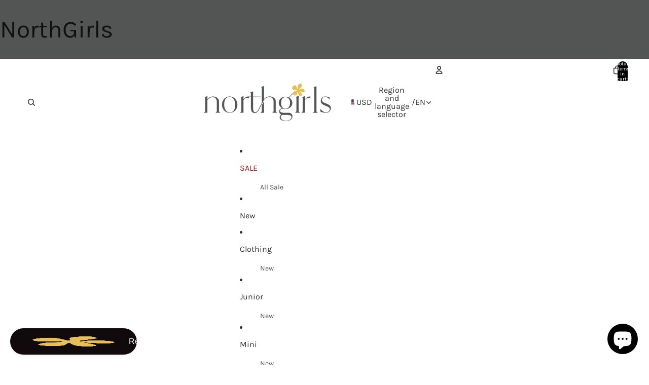

--- FILE ---
content_type: text/css
request_url: https://northgirlsusa.com/cdn/shop/t/54/compiled_assets/styles.css?v=18140
body_size: 40000
content:
collection-links-component{--alignment: flex-start;display:grid;align-items:center;grid-gap:var(--gap-3xl)}collection-links-component:has([ratio=portrait]){--template-column-ratio: .8fr}collection-links-component:has([ratio=square]){--template-column-ratio: 1fr}collection-links-component:has([ratio=landscape]){--template-column-ratio: 1.4fr}collection-links-component[alignment=center]{--alignment: center}collection-links-component[alignment=center] .text-block{text-align:center}collection-links-component[alignment=right]{--alignment: flex-end}collection-links-component[alignment=right] .text-block{text-align:right}collection-links-component[layout=spotlight]{position:relative;grid-template-columns:1fr var(--template-column-ratio);grid-template-areas:"text image"}@media (min-width: 749px){collection-links-component[layout=spotlight][reverse]{grid-template-areas:"image text";grid-template-columns:var(--template-column-ratio) 1fr}}collection-links-component[layout=spotlight] .collection-links__container{align-items:var(--alignment)}@media (max-width: 749px){collection-links-component[layout=spotlight]{grid-template-columns:1fr;grid-template-areas:"text" "image";grid-gap:var(--gap-2xl)}collection-links-component[layout=spotlight] .collection-links__container{gap:clamp(var(--gap-xs),1vw,var(--gap-xl)) var(--gap-2xl);justify-content:var(--alignment)}}collection-links-component[layout=text]{grid-gap:0;grid-template-areas:"text"}collection-links-component[layout=text] .collection-links__container{gap:clamp(var(--gap-xs),1vw,var(--gap-xl)) var(--gap-2xl);flex-wrap:wrap;flex-direction:row;justify-content:var(--alignment)}.collection-links__container{display:flex;gap:var(--gap-md);flex-direction:column}.collection-links__images{overflow:hidden;grid-area:image}@media (max-width: 749px){.collection-links__images image-block{max-width:100%}}.featured-product-section .section-content-wrapper{grid-template-columns:1fr;display:grid;overflow:hidden}@media (min-width: 750px){.featured-product-section .section-content-wrapper{grid-template-columns:1fr 1fr}}.featured-product-section .product-media-container.constrain-height{--viewport-offset: 400px;--constrained-min-height: var(--visual-preview--height, 80dvh)}@media screen and (min-width: 750px){.featured-product-section .product-media-container.constrain-height{--viewport-offset: 300px}}.featured-product-section .product-grid__card{--padding-block: 20px;--padding-inline: 20px}@media screen and (min-width: 750px){.featured-product-section .product-grid__card{--padding-block: 40px;--padding-inline: 40px}}@media screen and (max-width: 749px){.featured-product-section .media-block{order:-1}}.utilities{width:100%;display:flex;flex-direction:column;align-items:center;gap:var(--gap);text-wrap:nowrap;border-top:var(--border-width) solid var(--color-border);color:var(--color-foreground-muted)}@media screen and (min-width: 750px){.utilities{display:grid;grid-template-columns:1fr auto 1fr;justify-content:center;gap:var(--gap);align-items:center;text-align:left}}.utilities a{color:var(--color-foreground-muted)}.utilities>*{text-align:center}@media screen and (min-width: 750px){.utilities>*{text-align:left;justify-self:start}}@media screen and (min-width: 750px){.utilities--blocks-1{grid-template-columns:1fr;justify-content:start}.utilities--blocks-1>*{justify-self:start;text-align:left}.utilities--blocks-2{grid-template-columns:1fr 1fr}.utilities--blocks-2>*:nth-child(2){justify-self:end;text-align:right}.utilities--blocks-3{grid-template-columns:1fr auto 1fr}.utilities--blocks-3>*:nth-child(2){justify-self:center;text-align:center}.utilities--blocks-3>*:nth-child(3){justify-self:end;text-align:right}}.footer-content{contain:content;content-visibility:auto;display:grid;grid-template-columns:1fr;gap:var(--footer-gap)}@media screen and (min-width: 750px) and (max-width: 989px){.footer-content{grid-template-columns:repeat(min(var(--grid-columns),3),1fr);grid-auto-flow:row}.footer-content[style*="--grid-columns: 4"]{grid-template-columns:repeat(2,1fr)}.footer-content--isolated-grid-item-tablet>:last-child{grid-column:1 / -1}}@media screen and (min-width: 990px){.footer-content{grid-template-columns:repeat(var(--grid-columns),1fr)}.footer-content[style*="--grid-columns: 1"]{justify-items:center}.footer-content--isolated-grid-item-desktop>:last-child{grid-column:1 / -1}}.announcement-bar{border-block-end:var(--border-bottom-width) solid var(--color-border)}.announcement-bar__slider{display:flex;flex-direction:row;align-items:center;position:relative}@media screen and (max-width: 749px){.announcement-bar__slider{grid-column:1 / -1}}.announcement-bar__slides{display:grid;grid:[stack] auto / [stack] auto;width:calc(100% - var(--button-size) * 2);max-width:680px;margin-inline:auto}.announcement-bar__slides>*{grid-area:stack}.announcement-bar__slide{transition:opacity .5s ease-in-out,visibility .5s ease-in-out}.announcement-bar__slide[aria-hidden=true]{opacity:0;visibility:hidden}.announcement-bar__slider slideshow-arrows{padding:0;mix-blend-mode:normal}.announcement-bar__slider slideshow-arrows .slideshow-control{color:var(--color-foreground)}.announcement-bar__slider .slideshow-control{display:flex;padding:0;width:var(--button-size);height:var(--button-size);align-items:center;justify-content:center;opacity:1;animation:none}@media screen and (min-width: 750px){.announcement-bar__slider .slideshow-control{--slideshow-control-offset: calc((var(--button-size) - var(--icon-size-xs)) / 2)}.section--page-width :is(.announcement-bar__slider .slideshow-control).slideshow-control--previous{transform:translate(var(--slideshow-control-offset))}}.announcement-bar__slider .slideshow-control .svg-wrapper{width:var(--icon-size-xs);height:var(--icon-size-xs)}.announcement-bar__slide{place-content:center}.announcement-bar__text:first-child{margin:0}.announcement-bar__link{position:absolute;top:0;right:0;bottom:0;left:0}body{--header-height: 60px;--header-group-height: var(--header-height);--transparent-header-offset-boolean: 0}.header{display:block}.header[transparent]{--language-button-background-color: transparent;--language-button-border-color: transparent;--header-bg-color: transparent;--header-logo-display: none;--header-logo-inverse-display: block;position:absolute;top:0;left:0;right:0;background-color:transparent;z-index:var(--layer-overlay)}.header[transparent][transparent=not-sticky][data-sticky-state=active],.header[transparent]:has(.mega-menu__list:hover),.header[transparent]:has(.menu-list__link[aria-haspopup]:is(:hover,[aria-expanded=true],[data-animating])),.header[transparent]:has(.menu-list__list-item[slot=overflow] .menu-list__link:is(:hover,[aria-expanded=true],[data-animating])){--header-logo-display: unset;--header-logo-inverse-display: unset;--header-bg-color: unset;--color-foreground: inherit;--color-foreground-rgb: inherit;--color-background: inherit;--color-background-rgb: inherit;--color-border: inherit;--color-border-rgb: inherit}:is(.header[transparent][transparent=not-sticky][data-sticky-state=active],.header[transparent]:has(.mega-menu__list:hover),.header[transparent]:has(.menu-list__link[aria-haspopup]:is(:hover,[aria-expanded=true],[data-animating])),.header[transparent]:has(.menu-list__list-item[slot=overflow] .menu-list__link:is(:hover,[aria-expanded=true],[data-animating]))) .header__row{transition:color var(--animation-values-fast),border-color var(--animation-values-fast),background-color var(--animation-values-fast)}.header[transparent] .header__row{transition:color var(--animation-values-slow),border-color var(--animation-values-slow),background-color var(--animation-values-slow)}:is(.header[transparent]:not([data-sticky-state=active]),.header[transparent=always][data-sticky-state=active]) .header__row:not(:has(.mega-menu__list:hover,.menu-list__link[aria-haspopup]:is(:hover,[aria-expanded=true],[data-animating]),.menu-list__list-item[slot=overflow] .menu-list__link:is(:hover,[aria-expanded=true],[data-animating]))){--color-foreground: inherit;--color-foreground-rgb: inherit;--color-border: inherit;--color-border-rgb: inherit;--color-primary-button-background: inherit;--color-primary-button-text: inherit}.header--inherit-color-scheme-on-menu-open:has(.mega-menu__list:hover) .header__row,.header--inherit-color-scheme-on-menu-open:has(.menu-list__link[aria-haspopup]:is(:hover,[aria-expanded=true],[data-animating])) .header__row,.header--inherit-color-scheme-on-menu-open:has(.menu-list__list-item[slot=overflow] .menu-list__link:is(:hover,[aria-expanded=true],[data-animating])) .header__row{--color-foreground: inherit;--color-foreground-rgb: inherit;--color-background: inherit;--color-background-rgb: inherit;--color-border: inherit;--color-border-rgb: inherit}.header-section{position:relative;z-index:var(--layer-heightened)}#header-group:has(#header-component[sticky]){display:contents}.header-section:has(>#header-component[sticky=always]),.header-section:has(>#header-component[sticky=scroll-up][data-sticky-state=active]){position:sticky;top:-1px;z-index:var(--layer-sticky)}.header[data-sticky-state]{transition:opacity var(--animation-speed) var(--animation-easing);opacity:1}.header[data-sticky-state=active]{view-transition-name:sticky-header}.header[data-sticky-state=idle],.header[data-sticky-state=active][data-animating]{opacity:0}.header__row{position:relative;background-color:var(--header-bg-color, var(--color-background))}.header__row--top:not(.divider--page-width),.header__row--top.divider--page-width .header__columns,.header__row--bottom{border-bottom:var(--border-bottom-width) solid var(--color-border)}@media screen and (max-width: 749px){.header__row--top:not(.divider--page-width),.header__row--top.divider--page-width .header__columns{border-bottom-width:var(--border-bottom-width-mobile)}}@media screen and (min-width: 750px){.header__row.divider--page-width:not(.section--page-width) .header__columns{padding-inline-start:0;padding-inline-end:0;margin-inline-start:var(--page-margin);margin-inline-end:var(--page-margin)}}.header__column{display:flex;align-items:center}@media screen and (max-width: 749px){.header__column{display:contents}}.header__column--left,.header__column--center{gap:var(--gap-xl);grid-area:left}.header__column--center{justify-content:center;grid-area:center}.header__column--center header-menu:only-child .overflow-menu::part(list){justify-content:center}.header__column--right{gap:var(--gap-xl);justify-content:flex-end;grid-area:right}.header__column--right .overflow-menu::part(list){justify-content:flex-end}.header__columns{--header-left: 1fr;--header-center: auto;--header-right: 1fr;--header-template-columns: var(--header-left) var(--header-center) var(--header-right);--header-mobile-bookend: 44px;display:grid;grid-template-areas:"left center right";grid-gap:var(--gap-xl);grid-template-columns:var(--header-template-columns)}.header__columns:has(.header__column--center header-menu){--header-center: auto;--header-left: minmax(max-content, 1fr);--header-right: minmax(max-content, 1fr)}@media screen and (min-width: 750px){.header__columns:where(:not(:has(.header__column--center))){--header-template-columns: var(--header-left) var(--header-right);grid-template-areas:"left right"}}.header__columns:where(:not(:has(.header__column--center))):has(.header__column--right header-menu){--header-right: auto;--header-left: minmax(max-content, 1fr)}.header__columns:where(:not(:has(.header__column--center))):has(.header__column--left header-menu){--header-left: auto;--header-right: minmax(max-content, 1fr)}@media screen and (max-width: 749px){.header__columns{--header-template-columns: var(--header-mobile-bookend) var(--header-mobile-bookend) 1fr var(--header-mobile-bookend) var(--header-mobile-bookend);grid-template-areas:"leftA leftB center rightA rightB";grid-column:span 3;column-gap:0;align-items:center;padding-block:0;padding-inline:0 var(--padding-3xs)}.header__columns .header-logo{grid-area:center}.header__columns:not(:has(header-actions)) .search-action{grid-area:leftB}.header__columns:not(:has(.account-actions)) .search-action{grid-area:rightA}.header__columns .search-action{grid-area:leftB}.header__columns header-actions{grid-area:rightB}}.header__columns:not(:has(.header__column)){grid-template-columns:1fr}@media (hover: hover){:is(.header__column:has(header-menu:hover),.header__column:has(.header-actions__action:hover),.header__column:has(.dropdown-localization__button:hover),.header__column:has(.header__icon--menu:hover)) header-menu:not(:hover),:is(.header__column:has(header-menu:hover),.header__column:has(.header-actions__action:hover),.header__column:has(.dropdown-localization__button:hover),.header__column:has(.header__icon--menu:hover)) .header-actions__action:not(:hover),:is(.header__column:has(header-menu:hover),.header__column:has(.header-actions__action:hover),.header__column:has(.dropdown-localization__button:hover),.header__column:has(.header__icon--menu:hover)) .dropdown-localization__button:not(:hover),:is(.header__column:has(header-menu:hover),.header__column:has(.header-actions__action:hover),.header__column:has(.dropdown-localization__button:hover),.header__column:has(.header__icon--menu:hover)) .header__icon--menu:not(:hover){opacity:var(--opacity-subdued-text);transition:opacity var(--animation-speed) var(--animation-easing)}}header-menu,.header-actions__action,.dropdown-localization__button,.header__icon--menu{transition:opacity var(--animation-speed) var(--animation-easing)}.menu-list__list-item:where(:not([slot=overflow]))>.menu-list__link[aria-haspopup],.menu-list__list-item:where(:not([slot=overflow]))>.menu-list__link,.menu-list__list-item:where(:not([slot=overflow]))>button.menu-list__link{margin-block:calc(-2 * var(--header-padding));padding-block:calc(2 * var(--header-padding));margin-inline:calc(-1 * var(--gap-xl) / 2);padding-inline:calc(var(--gap-xl) / 2)}.header{--header-padding: var(--padding-sm);--font-paragraph--line-height: 1;contain:layout style}.header:has(#Details-menu-drawer-container[open]){contain:style}.header.header--compact{--header-padding: var(--padding-2xs)}.header__columns{--padding-block-start: var(--header-padding);--padding-block-end: var(--header-padding)}.header:not(.header--compact) .header__row--bottom{--header-padding: var(--padding-xs)}.header--collapse-row-paddings .header__row--top .header__columns{--padding-block-end: 0px}.header--collapse-row-paddings .header__row--bottom .header__columns{--padding-block-start: 0px}.header-section:has(.header[transparent])+.shopify-section{margin-top:var(--header-height)}main>.shopify-section:first-child .section:not(.disable-section-top-offset).spacing-style,main>.shopify-section:first-child .section:not(.disable-section-top-offset) .spacing-style{--section-top-offset: calc(var(--header-height) * var(--transparent-header-offset-boolean))}:is(main>.shopify-section:first-child .section:not(.disable-section-top-offset).spacing-style,main>.shopify-section:first-child .section:not(.disable-section-top-offset) .spacing-style) :is(.spacing-style,.inherit-spacing){--section-top-offset: 0px}main>.shopify-section:first-child .section:not(.disable-section-top-offset) .sticky-content{margin-top:calc(var(--header-height) * var(--transparent-header-offset-boolean) * -1)}.header-menu .menu-list__submenu{content-visibility:auto;contain-intrinsic-size:0px 500px}.header-menu details[open] .menu-list__submenu,.header-menu .menu-list__submenu[data-active]{content-visibility:visible}.hero-wrapper{--hero-height-offset: 0px}body:has(>#header-group>.header-section>#header-component) .hero-wrapper:first-child{--hero-height-offset: var(--header-group-height, 0)}.hero{position:relative;min-height:calc(var(--hero-min-height) - var(--hero-height-offset))}.hero[data-shopify-visual-preview]{--hero-min-height: 600px;min-height:600px}.hero__container{position:relative;overflow:hidden;border:var(--hero-border-width) var(--hero-border-style) rgb(var(--color-border-rgb) / var(--hero-border-opacity));min-height:inherit;align-items:var(--vertical-alignment-mobile);justify-content:var(--horizontal-alignment);z-index:var(--layer-base)}@media screen and (min-width: 750px){.hero__container{align-items:var(--vertical-alignment)}}.hero__content-wrapper.page-width{grid-column:2 / 3}.hero__content-wrapper{position:relative;top:0;right:0;bottom:0;left:0;z-index:var(--layer-flat)}.hero__content-wrapper .group-block-content{position:relative}.hero__media-wrapper{position:absolute;top:0;right:0;bottom:0;left:0;display:grid;grid-column:1 / -1;grid-template-columns:repeat(var(--hero-media-count, 1),1fr)}.hero--auto .hero__image,.hero--auto .hero__video{aspect-ratio:var(--hero-media-aspect-ratio)}.hero--no-blocks-auto-height :is(.hero__image,.hero__video){width:100%;aspect-ratio:auto}.hero--no-blocks-auto-height .hero__media-wrapper{position:relative}.hero__image,.hero__video,.hero__video-poster{height:100%;width:100%;object-fit:cover;object-position:center center;overflow:hidden;position:relative;z-index:var(--layer-base)}.hero__image--mobile,.hero__video--mobile,.hero__video-wrapper--mobile{display:none}.hero__image--desktop,.hero__video--desktop,.hero__video-wrapper--desktop{display:block}@media screen and (max-width: 749px){.hero__image--desktop,.hero__video--desktop,.hero__video-wrapper--desktop{display:none}.hero__image--mobile,.hero__video--mobile,.hero__video-wrapper--mobile{display:block}.hero__media-wrapper{grid-template-columns:repeat(var(--hero-media-count-mobile, 1),1fr)}.hero--stack-mobile .hero__media-wrapper{grid-template-columns:1fr;grid-template-rows:repeat(var(--hero-media-count-mobile, 1),calc(100% / var(--hero-media-count-mobile, 1)))}}.hero__video-wrapper--desktop{position:relative}.hero__video-poster--desktop{position:absolute}.hero__link{position:absolute;top:0;right:0;bottom:0;left:0;grid-column:1 / -1}.hero__media-wrapper,.hero__content-wrapper{pointer-events:none}:is(.hero__media-wrapper,.hero__content-wrapper) :is(a,button,input,textarea,select){pointer-events:auto}.hero__content-wrapper--design-mode *{pointer-events:auto}.hero[data-blur-shadow=true]{--blurred-reflection-filter-saturate: saturate(1.5);--blurred-reflection-mask-image: linear-gradient(to bottom, #000 0%, #000 60%, transparent 100%);--blurred-reflection-box-shadow: rgb(0 0 0 / 5%) 0 0 1rem;--blurred-reflection-filter-blur: blur(20px);--blurred-reflection-scale: scale(2, 1.25);--blurred-reflection-padding-block-end: 60px}.hero[data-blur-shadow=true] .hero__container:before{content:"";position:absolute;top:0;right:0;bottom:0;left:0;box-shadow:var(--blurred-reflection-box-shadow);mix-blend-mode:overlay;pointer-events:none;z-index:-1}.hero__blurred-image{position:absolute;top:0;right:0;bottom:0;left:0;z-index:-1;-webkit-mask-image:var(--blurred-reflection-mask-image);mask-image:var(--blurred-reflection-mask-image);filter:var(--blurred-reflection-filter-saturate);pointer-events:none;transform:translateY(50%);overflow:hidden}.hero__blurred-image--desktop{display:none}@media screen and (min-width: 750px){.hero__blurred-image--desktop{display:block}}.hero__blurred-image--mobile{display:block}@media screen and (min-width: 750px){.hero__blurred-image--mobile{display:none}}.hero__blurred-image img,.hero__blurred-image svg{position:absolute;top:0;right:0;bottom:0;left:0;width:100%;height:100%;object-fit:cover;object-position:center center;filter:var(--blurred-reflection-filter-blur);opacity:var(--blur-opacity);transform:var(--blurred-reflection-scale);padding-block-end:var(--blurred-reflection-padding-block-end)}:is(.hero__blurred-image img,.hero__blurred-image svg):not(:only-child){width:50%}:is(.hero__blurred-image img,.hero__blurred-image svg):not(:only-child):last-child{right:0;left:auto}.layered-slideshow-section{position:relative}layered-slideshow-component{display:block;width:100%}.layered-slideshow__container{--radius: calc(var(--corner-radius, 1) * 1rem);--button-width: 56px;--border-color: var(--color-background);--inactive-tabs-width: calc((var(--total-tabs) - 1) * var(--button-width));--active-panel-width: calc(100cqi - var(--inactive-tabs-width));width:100%;position:relative;container-type:inline-size;border-radius:var(--radius);overflow:hidden}.layered-slideshow__container:not([size=auto]){height:100%}.layered-slideshow__container[size=auto]{height:auto}@media screen and (min-width: 750px){layered-slideshow-component{min-height:var(--layered-min-height-desktop, 0px)}}.layered-slideshow__tablist{display:grid;grid-template-columns:var(--active-tab);position:absolute;top:0;right:0;bottom:0;left:0;height:100%;pointer-events:none;z-index:10}.layered-slideshow__tablist button{width:var(--button-width);height:100%;pointer-events:all;opacity:0;cursor:grab;border:none;background:transparent;padding:0;position:relative;outline:none;transition:opacity .2s ease}.layered-slideshow__tablist button:active{cursor:grabbing}.layered-slideshow__tablist button[aria-selected=true]{cursor:default}.layered-slideshow__tablist button:focus-visible{opacity:1}.layered-slideshow__container[data-dragging]{cursor:grabbing}.layered-slideshow__container[data-instant-transitions],.layered-slideshow__container:is([data-dragging],[data-instant-transitions]) :is(.layered-slideshow__tablist,.layered-slideshow__panels,.layered-slideshow__panel-content,.layered-slideshow__content){transition:none}.layered-slideshow__panels{display:grid;grid-template-columns:var(--active-tab);height:100%;overflow:hidden}[role=tabpanel]{position:relative;height:100%;min-width:var(--button-width);border-radius:var(--radius);z-index:calc(var(--total-tabs) - var(--index))}[role=tabpanel]:first-child .layered-slideshow__panel-content{width:var(--active-panel-width);border-left:var(--border-width) solid var(--border-color)}[role=tabpanel]:not(:first-child) .layered-slideshow__content{padding-inline-start:calc((var(--radius) * 2) + var(--padding-inline-start, 0px))}.layered-slideshow__panel-content{border:var(--border-width) solid var(--border-color);border-left:none;border-radius:var(--radius);position:absolute;right:0;top:0;bottom:0;overflow:hidden;width:calc(var(--active-panel-width) + (var(--radius) * 2))}.layered-slideshow__panel-content :is(img,video,svg){position:absolute;top:0;right:0;bottom:0;left:0;width:100%;height:100%;object-fit:cover}.layered-slideshow__video-poster{z-index:1}.layered-slideshow__video{z-index:0}[role=tabpanel]:not([inert]) .layered-slideshow__video-poster{opacity:0}@media (prefers-reduced-motion: no-preference){.layered-slideshow__video-poster{transition:opacity .3s ease}}.layered-slideshow__content{height:100%;position:relative;z-index:1}.layered-slideshow__content>*{margin:auto}.layered-slideshow__content.background-transparent{background-color:transparent}@media (prefers-reduced-motion: no-preference){.layered-slideshow__panels,.layered-slideshow__tablist{transition-property:grid-template-columns,grid-template-rows;transition-duration:.6s;transition-timing-function:cubic-bezier(.4,0,.2,1)}.layered-slideshow__content{opacity:0;transform:translateY(.5lh);transition:opacity .48s,transform .48s}[role=tabpanel]:not([inert]) .layered-slideshow__content{opacity:1;transform:translateY(0);transition-delay:.24s}}@media screen and (max-width: 749px){.layered-slideshow__container{--button-height: 44px;--inactive-tabs-height: calc((var(--total-tabs) - 1) * var(--button-height))}.layered-slideshow__container:not([size=auto]){--layered-total-height: calc(var(--layered-panel-height-mobile, 260px) + var(--inactive-tabs-height));--active-panel-height: var(--layered-panel-height-mobile, 260px);min-height:var(--layered-total-height);height:var(--layered-total-height)}.layered-slideshow__container[size=auto]{height:auto}.layered-slideshow__tablist{grid-template-rows:var(--active-tab);grid-template-columns:1fr;grid-auto-flow:row}.layered-slideshow__tablist button{width:100%;height:var(--button-height)}.layered-slideshow__panels{grid-template-rows:var(--active-tab);grid-template-columns:1fr;grid-auto-flow:row}[role=tabpanel]{min-height:var(--button-height);width:100%;height:100%;position:relative;z-index:calc(var(--total-tabs) - var(--index) + 10)}[role=tabpanel]:first-child .layered-slideshow__panel-content{width:100%;height:var(--active-panel-height);border-top:var(--border-width) solid var(--border-color);left:0;right:0;border-left:var(--border-width) solid var(--border-color)}.layered-slideshow__panel-content{position:absolute;border:var(--border-width) solid var(--border-color);border-radius:var(--radius);box-sizing:border-box;width:100%;height:calc(var(--active-panel-height) + min(var(--radius) * 2,var(--button-height) - var(--border-width)));top:unset;left:0;right:0;bottom:0;overflow:hidden}[role=tabpanel]:not(:first-child) .layered-slideshow__panel-content{border-top:none}[role=tabpanel]:not(:first-child){margin-top:calc(var(--border-width) * -1)}.layered-slideshow__content{padding-inline-start:var(--padding-inline-start, 0px);padding-inline-end:var(--padding-inline-end, 0px)}[role=tabpanel]:not(:first-child) .layered-slideshow__content{padding-block-start:calc((var(--radius) * 2) + var(--padding-block-start, 0px));padding-inline-start:var(--padding-inline-start, 0px)}}.logo-section{width:calc(var(--logo-width) + var(--padding-inline-start) + var(--padding-inline-end));max-width:100%;max-height:calc(var(--logo-height, 100%) + var(--padding-block-start) + var(--padding-block-end));font-size:var(--logo-height);display:flex}@media screen and (max-width: 750px){.logo-section{max-height:calc(var(--logo-height-mobile, var(--logo-height, 100%)) + var(--padding-block-start) + var(--padding-block-end));font-size:var(--logo-height-mobile, var(--logo-height));width:calc(var(--logo-width-mobile, var(--logo-width)) + var(--padding-inline-start) + var(--padding-inline-end))}}.logo-section--center{margin-inline:auto}.logo-section--flex-end{margin-inline-start:auto}.logo-section--flex-start{margin-inline-end:auto}.logo-section__image-wrapper{display:flex;width:100%;max-width:100%;max-height:100%}.logo-section__image{object-fit:contain;width:100%}.blog-post-comments-container{width:100%;max-width:var(--normal-content-width);margin:0 auto}.blog-post-comments{display:flex;flex-direction:column;gap:var(--gap-3xl)}.blog-post-comment__author{display:flex;align-items:center;gap:var(--gap-2xs);margin-top:var(--margin-md);font-size:var(--font-size--body-sm);color:rgb(var(--color-foreground-rgb) / var(--opacity-subdued-text))}.blog-post-comments-pagination{display:flex;justify-content:center;gap:var(--gap-2xs)}.blog-post-comments-pagination,.blog-post-comments-pagination a,.blog-post-comments-pagination .current{color:var(--color-foreground)}.blog-post-comments-pagination .current,.blog-post-comments-pagination a{display:block;padding:var(--padding-2xs) var(--padding-xs)}.blog-post-comments-pagination .current,.blog-post-comments-pagination a:hover{border-bottom:1px solid var(--color-foreground)}.blog-posts{--page-content-width: var(--narrow-page-width);--page-width: calc(var(--page-content-width) + (var(--page-margin) * 2));--columns-gap: 36px;--rows-gap: 36px}.blog-posts-container{display:grid;grid-template-columns:repeat(6,1fr);gap:1rem;width:100%;column-gap:var(--columns-gap);row-gap:var(--rows-gap)}.blog-post-item{--blog-post-card-scale: .6;grid-column:span 2}@media screen and (max-width: 749px){.blog-post-item{--blog-post-card-scale: .5;grid-column:span 6}}.blog-post-item:nth-child(2),.blog-post-item:nth-child(3){--blog-post-card-scale: .8;grid-column:span 3}@media screen and (max-width: 749px){.blog-post-item:nth-child(2),.blog-post-item:nth-child(3){--blog-post-card-scale: .5;grid-column:span 6}}.blog-post-item:first-child{--blog-post-card-scale: 1;grid-column:span 6}.blog-post-item{border:1px solid rgb(var(--color-foreground-rgb) / var(--opacity-20));padding:0 1rem 1rem}.blog-post-item:has(.blog-post-card__image-container){border:none;padding:0}.cart-page{--cart-font-size--2xs: var(--font-size--2xs);--cart-font-size--xs: var(--font-size--xs);--cart-font-size--sm: var(--font-size--sm);--cart-font-size--md: var(--font-size--md);--cart-font-size--lg: var(--font-size--lg);--cart-font-size--xl: var(--font-size--xl);--cart-font-size--2xl: var(--font-size--2xl);display:grid;grid-template-columns:1fr;gap:0 var(--padding-5xl)}.cart-page--empty{display:flex;flex-direction:column;align-items:center;justify-content:center}.cart-page--empty .cart-page__title,.cart-page--empty .cart-page__more-blocks{margin-top:var(--margin-6xl)}.cart-page__more-blocks{width:100%}.cart-page--empty .cart-title{text-align:center}.cart-page__main{grid-column:1}.cart-page__summary{padding-top:var(--padding-xl)}@media screen and (min-width: 750px){.cart-page{grid-template-columns:1fr min(50vw,var(--sidebar-width));grid-template-rows:min-content min-content 1fr}.cart-page__summary{display:grid;height:100%;grid-column:2;grid-row:1 / -1;align-self:stretch;grid-template-rows:subgrid;padding-top:0;position:relative}.section--page-width .cart-page:has(.cart__container--extend){grid-column:2 / 4;grid-template-columns:1fr minmax(var(--sidebar-width),calc((100vw - var(--page-width)) / 2 + var(--sidebar-width)))}.cart__container--extend{height:100%}}@media screen and (min-width: 1400px){.cart-page{grid-template-columns:1fr var(--sidebar-width)}}.main-collection-grid{grid-column:var(--grid-column--mobile)}@media screen and (min-width: 750px){.main-collection-grid{grid-column:var(--grid-column--desktop)}}@media screen and (min-width: 750px){.collection-wrapper{grid-template-columns:1fr repeat(var(--centered-column-number),minmax(0,calc((var(--page-width) - var(--page-margin) * 2) / var(--centered-column-number)))) 1fr}}@media screen and (min-width: 750px){.collection-wrapper:has(.facets-block-wrapper--full-width),.collection-wrapper:has(.collection-wrapper--full-width){grid-column:1 / -1;grid-template-columns:minmax(var(--page-margin),1fr) repeat(var(--centered-column-number),minmax(0,calc((var(--page-width) - var(--page-margin) * 2) / var(--centered-column-number)))) minmax(var(--page-margin),1fr)}}@media screen and (min-width: 750px){.collection-wrapper:has(.facets--vertical) .facets-block-wrapper--vertical:not(.hidden)~.main-collection-grid{grid-column:var(--facets-vertical-col-width) / var(--full-width-column-number)}}@media screen and (min-width: 750px){.collection-wrapper:has(.facets-block-wrapper--vertical:not(#filters-drawer)):has(.collection-wrapper--full-width){grid-column:1 / -1;grid-template-columns:0fr repeat(var(--centered-column-number),minmax(0,1fr)) 0fr}}@media screen and (max-width: 749px){:is(.collection-wrapper--full-width,.collection-wrapper--full-width-on-mobile) [product-grid-view=default] .product-grid__card{padding-inline-start:max(var(--padding-xs),var(--padding-inline-start));padding-inline-end:max(var(--padding-xs),var(--padding-inline-end))}}@media screen and (max-width: 749px){:is(.collection-wrapper--full-width,.collection-wrapper--full-width-on-mobile) [product-grid-view=mobile-single] .product-grid__card{padding-inline-start:max(var(--padding-xs),var(--padding-inline-start));padding-inline-end:max(var(--padding-xs),var(--padding-inline-end))}}@media screen and (max-width: 749px){:is(.collection-wrapper--full-width) .card-gallery,:is(.collection-wrapper--full-width-on-mobile) .card-gallery{margin-inline-start:calc(-1*max(var(--padding-xs),var(--padding-inline-start)));margin-inline-end:calc(-1*max(var(--padding-xs),var(--padding-inline-end)))}}marquee-component{display:block;width:100%;overflow:hidden}.section--page-width.media-with-content{grid-template-areas:"margin-left media margin-right" "margin-left content margin-right"}@media screen and (min-width: 750px){.section--page-width.media-with-content{--media-with-content-grid-columns: var(--full-page-grid-margin) calc((var(--full-page-grid-central-column-width) / 12) * 7) calc((var(--full-page-grid-central-column-width) / 12) * 5) var(--full-page-grid-margin);grid-template-areas:"margin-left media content margin-right"}}@media screen and (min-width: 750px){.section--page-width.media-with-content--media-right{--media-with-content-grid-columns: var(--full-page-grid-margin) calc((var(--full-page-grid-central-column-width) / 12) * 5) calc((var(--full-page-grid-central-column-width) / 12) * 7) var(--full-page-grid-margin);grid-template-areas:"margin-left content media margin-right"}}@media screen and (min-width: 750px){.section--page-width.media-with-content--medium{--media-with-content-grid-columns: var(--full-page-grid-margin) repeat(2, calc(var(--full-page-grid-central-column-width) / 2)) var(--full-page-grid-margin)}}@media screen and (min-width: 750px){.section--page-width.media-with-content--narrow.media-with-content--media-right{--media-with-content-grid-columns: var(--full-page-grid-margin) calc((var(--full-page-grid-central-column-width) / 3) * 2) calc(var(--full-page-grid-central-column-width) / 3) var(--full-page-grid-margin)}}@media screen and (min-width: 750px){.section--page-width.media-with-content--narrow{--media-with-content-grid-columns: var(--full-page-grid-margin) calc(var(--full-page-grid-central-column-width) / 3) calc((var(--full-page-grid-central-column-width) / 3) * 2) var(--full-page-grid-margin)}}@media screen and (min-width: 750px){.section--full-width.media-with-content--media-right{--media-with-content-grid-columns: 2.5fr 3.5fr;grid-template-areas:"content media"}}@media screen and (min-width: 750px){.section--full-width.media-with-content--medium{--media-with-content-grid-columns: 1fr 1fr}}@media screen and (min-width: 750px){.section--full-width.media-with-content--narrow{--media-with-content-grid-columns: 2fr 4fr}}@media screen and (min-width: 750px){.section--full-width.media-with-content--narrow.media-with-content--media-right{--media-with-content-grid-columns: 4fr 2fr}}.media-with-content.media-with-content--media-extend{grid-template-columns:var(--media-with-content-grid-columns);grid-template-areas:"media media media" "margin-left content margin-right"}@media screen and (min-width: 750px){.media-with-content.media-with-content--media-extend{grid-template-areas:"media media content margin-right"}}@media screen and (min-width: 750px){.media-with-content--media-extend.media-with-content--media-right{grid-template-areas:"margin-left content media media"}}@media screen and (min-width: 750px){.media-with-content--media-right{grid-template-areas:"margin-left content media media"}}.media-with-content{--media-with-content-grid-columns: var(--full-page-grid-with-margins);grid-template-columns:var(--media-with-content-grid-columns);grid-template-areas:"media media media" "content content content"}@media screen and (min-width: 750px){.media-with-content{--media-with-content-grid-columns: 3.5fr 2.5fr;grid-template-areas:"media content"}}.media-with-content .media-block{grid-area:media}.media-with-content .media-with-content__content{grid-area:content}.media-with-content .media-with-content__content>.group-block-content{padding-inline:var(--page-margin);padding-block:calc(2 * var(--page-margin))}@media screen and (min-width: 750px){.media-with-content .media-with-content__content>.group-block-content{padding-block:var(--page-margin)}}.media-with-content.section--page-width .media-with-content__content>.group-block-content{padding-inline:0}@media screen and (min-width: 750px){.media-with-content.section--page-width .media-with-content__content>.group-block-content{padding-inline-start:var(--page-margin)}}.media-with-content.section--page-width.media-with-content--media-right .media-with-content__content>.group-block-content{padding-inline-end:var(--page-margin);padding-inline-start:0}.media-with-content[data-shopify-visual-preview]{--hero-min-height: 500px;min-height:500px}.section-password{flex-grow:1;display:flex}.password-main-content{flex:1;display:flex;flex-direction:column}.password-content{text-align:center}.password-enter{display:flex;flex-direction:column;align-items:center;gap:var(--gap-sm);padding-block:var(--padding-xl)}.password-enter__powered-by{margin:0;display:flex;align-items:center;gap:var(--padding-xs);height:1em}.password-enter__powered-by a{display:flex}.password-enter__powered-by svg{display:inline;height:1.3em;color:var(--color-foreground)}.password-enter__links{display:flex;align-items:center;gap:var(--gap-2xl)}@media screen and (max-width: 749px){.password-enter__links{flex-direction:column;gap:var(--gap-sm)}}.password-enter__admin-link{margin:0}.password-enter__button{height:var(--minimum-touch-target);background-color:transparent;color:var(--color-primary);cursor:pointer;text-decoration:underline}.password-enter__button:hover{color:var(--color-primary-hover);text-decoration:none}.password-dialog{max-width:100vw;max-height:100svh;width:100vw;height:100svh;border:none;transition:opacity var(--animation-values),display var(--animation-speed) allow-discrete,overlay var(--animation-speed) allow-discrete}.password-dialog::backdrop{display:none}.password-dialog[open]{opacity:1;top:0;left:0}@starting-style{.password-dialog[open]{opacity:0}}.password-dialog:not([open]){opacity:0}@starting-style{.password-dialog:not([open]){opacity:1}}.password-dialog__close-button{cursor:pointer}.password-dialog__header{position:absolute;top:0;right:0;padding:var(--padding-lg);z-index:var(--layer-raised)}.password-dialog__content{display:flex;flex-direction:column;justify-content:center;align-items:center;padding:var(--padding-lg);height:100%;transition:transform var(--animation-values)}.password-dialog__content .email-signup__message{padding-block-start:var(--padding-xl)}.password-dialog[open] .password-dialog__content{transform:translateY(0)}@starting-style{.password-dialog[open] .password-dialog__content{transform:translateY(1em)}}.password-dialog:not([open]) .password-dialog__content{transform:translateY(1em)}@starting-style{.password-dialog:not([open]) .password-dialog__content{transform:translateY(0)}}.storefront-password-form{max-width:400px;width:100%}.email-signup__input-group,.password-dialog__submit-button{width:100%}@media screen and (min-width: 750px){.email-signup__input-group,.password-dialog__submit-button{width:auto}}input[type=search]::-webkit-search-decoration{-webkit-appearance:none}.predictive-search-dropdown{display:flex;flex-direction:column;position:relative;top:0;left:0;right:0;z-index:var(--layer-base)}.search-action .predictive-search{z-index:calc(var(--layer-header-menu) + 2)}.search-action .search-modal .predictive-search{z-index:var(--layer-window-overlay)}.header__column--right .predictive-search-form__content-wrapper{right:0;left:unset}.search-modal .predictive-search-form__content-wrapper{width:100%}@media screen and (min-width: 750px){.search-modal .predictive-search-form__content-wrapper{height:fit-content}}@media screen and (min-width: 750px){.dialog-modal .predictive-search-form__header-inner{border:0}}.header[transparent] :is(.predictive-search):not(:focus-within){background-color:transparent}.header[transparent] .predictive-search-form__header-inner{border-color:var(--color-foreground)}.search-modal__content .predictive-search-form__content{max-height:var(--modal-max-height)}.predictive-search:has(.predictive-search-dropdown) .search-input{outline-color:transparent}.predictive-search:has(.predictive-search-dropdown) .predictive-search-form__header-inner:focus-within{border-top-color:transparent;border-right-color:transparent;border-left-color:transparent}@media screen and (max-width: 749px){.predictive-search:has(.predictive-search-dropdown) .predictive-search-form__header-inner:focus-within{border-bottom-color:transparent}}.predictive-search:has(.predictive-search-dropdown[aria-expanded=true]) .predictive-search-form__header-inner:focus-within{border-top-color:transparent;border-right-color:transparent;border-left-color:transparent;border-radius:var(--search-border-radius)}@media screen and (max-width: 749px){.predictive-search:has(.predictive-search-dropdown[aria-expanded=true]) .predictive-search-form__header-inner:focus-within{border-radius:var(--style-border-radius-inputs)}}.dialog-modal .predictive-search-form__header{border:0;border-radius:0;background-color:var(--color-background);border-bottom:var(--style-border-width) solid var(--color-border)}@media screen and (min-width: 750px){.dialog-modal .predictive-search-form__header{padding:var(--padding-2xs) var(--padding-2xs) 0;border-bottom:var(--search-border-width) solid var(--color-border)}}@media screen and (max-width: 749px){.dialog-modal .predictive-search-form__header{transition:box-shadow .2s ease;box-shadow:none}}.search-action .predictive-search:has(.predictive-search-dropdown) .predictive-search-form__header:focus-within{border-radius:var(--search-border-radius) var(--search-border-radius) 0 0;transition:box-shadow var(--animation-speed) var(--animation-easing);background-color:var(--color-background)}@media screen and (max-width: 749px){.search-action .predictive-search:has(.predictive-search-dropdown) .predictive-search-form__header:focus-within{border-radius:var(--style-border-radius-inputs) var(--style-border-radius-inputs) 0 0}}@media screen and (max-width: 749px){.dialog-modal .predictive-search__close-modal-button{padding-inline-start:var(--margin-xs);margin-inline-start:0}}@media screen and (max-width: 749px){.dialog-modal[open]{border-radius:0}}@media screen and (min-width: 750px){.dialog-modal .predictive-search-form__header:has(.predictive-search-form__header-inner:focus-within){border-bottom-color:transparent}}@media screen and (max-width: 749px){.dialog-modal .predictive-search__reset-button-icon{display:none}.dialog-modal .predictive-search__reset-button-text{display:block}.dialog-modal .predictive-search-form__content{max-height:100%}.dialog-modal .predictive-search-form__content-wrapper,.dialog-modal .predictive-search-form__header{box-shadow:none}.dialog-modal .predictive-search-form__footer{padding-block:var(--padding-2xl)}}.predictive-search-results__pill{font-weight:500;white-space:nowrap;color:var(--color-foreground);transition:background-color var(--animation-speed-medium) var(--animation-timing-hover),box-shadow var(--animation-speed-medium) var(--animation-timing-bounce),transform var(--animation-speed-medium) var(--animation-timing-bounce);margin:2px}.predictive-search-results__pill:hover{transform:scale(1.03);box-shadow:0 2px 5px rgb(0 0 0 / var(--opacity-8))}.predictive-search-results__pill mark{background-color:transparent;font-weight:200;color:rgb(var(--color-foreground-rgb) / var(--opacity-80))}.predictive-search-results__pill:focus,.predictive-search-results__pill:hover,.predictive-search-results__card--query:is([aria-selected=true],:focus-within) .predictive-search-results__pill{--pill-background-color: rgb(var(--color-foreground-rgb) / var(--opacity-8));background-color:var(--pill-background-color);outline:var(--border-width-sm) solid var(--color-border);border:var(--border-width-sm);text-decoration:none}.predictive-search-results__title{display:flex;justify-content:space-between;align-items:center;font-size:var(--font-size--body-md);font-weight:500;margin-block:var(--margin-sm) var(--margin-xs);width:100%;text-transform:var(--title-case)}.predictive-search-results__title:first-of-type{margin-block-start:0}@media screen and (max-width: 749px){.predictive-search-results__title{margin-block:var(--margin-lg) var(--margin-sm)}}.predictive-search-results__wrapper.predictive-search-results__wrapper-queries{margin-bottom:var(--margin-lg);padding-inline:var(--padding-xl);gap:var(--gap-2xs)}.predictive-search-results__card{flex:0 0 auto;scroll-snap-align:start;scroll-margin-block:calc(var(--title-font-size) + var(--title-margin-block) + var(--padding-sm)) calc(var(--padding-xl) + var(--button-padding-block) * 2);transition:transform var(--animation-speed-medium) var(--animation-timing-default),background-color var(--animation-speed-medium) var(--animation-timing-hover),border-color var(--animation-speed-medium) var(--animation-timing-hover)}.predictive-search-results__card:nth-last-child(3){scroll-snap-align:end}.predictive-search-results__card:active{transform:scale(.97);transition:transform .1s var(--animation-timing-active)}.recently-viewed-wrapper .predictive-search-results__card{opacity:1;transform:translateY(0);transition:opacity .25s cubic-bezier(.4,0,.2,1),transform .25s cubic-bezier(.4,0,.2,1)}.recently-viewed-wrapper.removing .predictive-search-results__card{opacity:0;transform:translateY(-10px);pointer-events:none}:is(.predictive-search-results__card--product,.recently-viewed-wrapper .predictive-search-results__card--product):active{transform:scale(.97);transition:transform .1s var(--animation-timing-active)}:is(.predictive-search-results__card--product,.recently-viewed-wrapper .predictive-search-results__card--product):hover{background-color:var(--card-bg-hover);border-radius:var(--product-corner-radius);padding:calc(var(--padding-2xs) + 2px);margin:calc((var(--padding-2xs) + 2px) * -1)}:is(.predictive-search-results__card--product,.recently-viewed-wrapper .predictive-search-results__card--product):is([aria-selected=true].keyboard-focus,:is(.predictive-search-results__card--product,.recently-viewed-wrapper .predictive-search-results__card--product):focus-visible,:is(.predictive-search-results__card--product,.recently-viewed-wrapper .predictive-search-results__card--product):has(.resource-card:focus-visible)){background-color:var(--card-bg-hover);padding:calc(var(--padding-2xs) + 1px);margin:calc((var(--padding-2xs) + 1px) * -1);outline:var(--border-width-sm) solid var(--color-border);border-radius:calc(var(--product-corner-radius) + 1px);border-color:var(--card-border-focus)}.predictive-search-results__card:not(.predictive-search-results__card--product){padding:var(--padding-sm);border:var(--border-width-sm) solid var(--color-border);border-radius:var(--card-corner-radius);width:60cqi;content-visibility:visible}@media screen and (min-width: 750px){.predictive-search-results__card:not(.predictive-search-results__card--product){width:27.5cqi}}.predictive-search-results__card:not(.predictive-search-results__card--product):hover{border-color:var(--card-border-hover);background-color:var(--card-bg-hover)}.predictive-search-results__card:not(.predictive-search-results__card--product)[aria-selected=true].keyboard-focus{border-color:var(--card-border-hover);background-color:var(--card-bg-hover)}.predictive-search-results__card:not(.predictive-search-results__card--product):active{transform:scale(.97);transition:transform var(--animation-speed-medium) var(--animation-timing-active)}@keyframes search-element-scale-in{0%{transform:scale(.95);opacity:0}40%{opacity:1}to{transform:scale(1);opacity:1}}@keyframes search-element-scale-out{0%{transform:scale(1);opacity:1}to{transform:scale(.95);opacity:0}}@keyframes search-element-slide-in-top{0%{margin-top:calc(var(--modal-top-margin) + var(--padding-sm));opacity:0}to{margin-top:var(--modal-top-margin);opacity:1}}@keyframes search-element-slide-out-top{0%{margin-top:var(--modal-top-margin);opacity:1}to{margin-top:calc(var(--modal-top-margin) + var(--padding-sm));opacity:0}}@keyframes content-slide{0%{transform:translateY(var(--slide-from, 0));opacity:var(--slide-opacity-from, 1)}to{transform:translateY(var(--slide-to, 0));opacity:var(--slide-opacity-to, 1)}}.predictive-search-results__list{--slide-width: 27.5%;--slideshow-gap: var(--gap-md);padding-block-start:var(--border-width-sm)}@media screen and (max-width: 749px){.predictive-search-results__list slideshow-arrows{display:none}}.predictive-search-results__no-results{animation-delay:.1s;transition:opacity var(--animation-speed-medium) var(--animation-timing-fade-in)}.predictive-search-results__no-results,.predictive-search-results__wrapper,.predictive-search-results__wrapper-products .predictive-search-results__card{animation:search-element-slide-up var(--animation-speed-medium) var(--animation-timing-bounce) backwards}.predictive-search-results__no-results:last-child{margin-block:var(--margin-lg);text-align:center}slideshow-slide .resource-card{animation-delay:0ms!important}.predictive-search-results__list,.predictive-search-results__wrapper{animation-duration:var(--animation-speed-medium)}.predictive-search-results__wrapper-queries{animation-delay:50ms}.predictive-search-results__list:nth-of-type(2){animation-delay:.15s}.predictive-search-results__list:nth-of-type(3){animation-delay:.2s}.predictive-search-results__list:nth-of-type(4){animation-delay:.25s}.predictive-search-results__list:last-child{margin-block-end:0}[data-resource-type]{animation-delay:0ms!important}.predictive-search-results__no-results.removing,.predictive-search-results__wrapper.removing{animation:search-element-slide-down var(--animation-speed-medium) var(--animation-timing-fade-out) forwards}.predictive-search-results__card.removing{animation:fadeOut var(--animation-speed-medium) var(--animation-timing-fade-out) forwards}.predictive-search-results__wrapper{transition:opacity var(--animation-speed-medium) var(--animation-timing-fade-in)}@keyframes search-element-slide-up{0%{opacity:0;transform:translateY(8px)}to{opacity:1;transform:translateY(0)}}@keyframes search-element-slide-down{0%{opacity:1;transform:translateY(0)}to{opacity:0;transform:translateY(8px)}}.predictive-search-results__card--query{transition:transform var(--animation-speed-medium) var(--animation-timing-bounce);transform-origin:center}.predictive-search-results__card--query:active{transform:scale(.97)}.section-product-hotspots{position:relative}.section-product-hotspots__wrapper{display:flex;flex-direction:column;gap:var(--gap);width:100%;height:100%}.section-product-hotspots__content{position:relative;aspect-ratio:var(--ratio, 21 / 9);overflow:hidden}@media (hover: none){product-hotspot-component.hotspot--hidden-touch{display:none}}@media screen and (max-width: 749px){product-hotspot-component .hotspot-dialog{display:none}}product-hotspot-component{position:absolute;cursor:pointer;width:var(--button-size);height:var(--button-size);display:flex;align-items:center;justify-content:center;background:transparent;border:none;padding:0;font:inherit;color:inherit;outline:none;transition:border-color .2s ease-out,box-shadow .2s ease-out;z-index:var(--layer-flat)}product-hotspot-component:has(.hotspot-dialog[open]){z-index:var(--layer-raised)}product-hotspot-component .hotspot-trigger{padding:0;border:none}.hotspot-dialog__product-content{display:flex;flex-direction:column;justify-content:space-between;padding:var(--padding-xs);padding-inline-start:0;overflow:hidden}.hotspot-trigger{width:var(--hotspot-size);height:var(--hotspot-size);background:var(--hotspot-bg, rgb(0 0 0 / .5));border-radius:50%;cursor:pointer;position:relative;transition:width .1s ease-out,height .1s ease-out}@media screen and (max-width: 749px){.hotspot-trigger{cursor:pointer;-webkit-tap-highlight-color:transparent}}.hotspot-trigger:after{content:"";position:absolute;top:50%;left:50%;width:calc(var(--hotspot-size) * .4);height:calc(var(--hotspot-size) * .4);background:var(--hotspot-bullseye, #fff);border-radius:50%;transform:translate(-50%,-50%);transition:width .1s ease-out,height .1s ease-out,background .1s ease-out}@media screen and (min-width: 750px){.hotspot:hover .hotspot-trigger:after,product-hotspot-component:has(.hotspot-dialog[open]) .hotspot-trigger:after{width:calc(var(--hotspot-size) * .55);height:calc(var(--hotspot-size) * .55);transition:width .2s ease-out,height .2s ease-out,background .2s ease-out;transition-delay:.2s}}.hotspots-container{position:absolute;top:0;right:0;bottom:0;left:0;z-index:var(--layer-flat);overflow:clip}.hotspots__background-image{position:absolute;top:0;right:0;bottom:0;left:0;width:100%;height:100%;object-fit:cover;object-position:center}product-hotspot-component .hotspot-dialog{position:absolute;padding:0;border-radius:var(--style-border-radius-popover);border:var(--style-border-popover);width:max-content;min-width:var(--minimum-width-dialog);max-width:var(--maximum-width-dialog);box-shadow:var(--shadow-popover)}product-hotspot-component .hotspot-dialog[data-placement*=bottom]{--offset-y: 0px;--origin-y: calc(var(--hotspot-size) / 2);top:calc((var(--button-size) - var(--hotspot-size)) / 2 + var(--dialog-vertical-offset, 0px));bottom:unset}product-hotspot-component .hotspot-dialog[data-placement*=top]{--offset-y: 0px;--origin-y: calc(100% - (var(--hotspot-size) * .5));top:unset;bottom:calc((var(--button-size) - var(--hotspot-size)) * .5 - var(--dialog-vertical-offset, 0px))}product-hotspot-component .hotspot-dialog[data-placement*=left]{--offset-x: calc((var(--button-size) - var(--hotspot-size)) * .5);--origin-x: calc(100% - (var(--hotspot-size) * .5));left:unset;right:100%}product-hotspot-component .hotspot-dialog[data-placement*=right]{--offset-x: calc((var(--button-size) - var(--hotspot-size)) * -.5);--origin-x: calc(var(--hotspot-size) * .5);left:100%;right:unset}product-hotspot-component .hotspot-dialog[data-placement*=center]{left:50%;translate:-50% 0;right:unset}product-hotspot-component .hotspot-dialog[data-placement*=center][data-placement*=bottom]{--origin-y: calc(var(--hotspot-size) * .5);--origin-x: 50%;--offset-y: calc((var(--button-size) - var(--hotspot-size)) * -.5);--offset-x: 0;top:100%;bottom:unset;margin:0}product-hotspot-component .hotspot-dialog[data-placement*=center][data-placement*=top]{--origin-y: calc(100% - (var(--hotspot-size) * .5));--origin-x: 50%;--offset-y: calc((var(--button-size) - var(--hotspot-size)) * .5);--offset-x: 0;bottom:100%}product-hotspot-component .hotspot-dialog:is(:focus,:focus-visible),product-hotspot-component .hotspot-dialog__link:is(:focus,:focus-visible){outline:none}.hotspot-dialog__product{display:grid;grid-template-columns:auto 1fr}.hotspot-dialog__product-image,.hotspot-dialog svg.hotspot-dialog__placeholder-product-image{width:var(--width-product-image-dialog);height:var(--width-product-image-dialog);aspect-ratio:1;padding:var(--padding-product-image-popover, var(--padding-xs));object-fit:cover;border-radius:var(--style-border-radius-popover)}.hotspot-dialog__link{position:absolute;top:0;right:0;bottom:0;left:0;z-index:var(--layer-flat)}.hotspot-dialog__product-title{margin-block-end:var(--product-title-gap);padding-inline-end:var(--padding-sm);min-width:0}product-hotspot-component .hotspot-dialog .hotspot-dialog__sold-out-badge{display:flex;width:fit-content;justify-self:flex-end;align-self:flex-end;justify-content:center;align-items:center;font-size:var(--font-body--size);padding:var(--padding-2xs) var(--padding-sm);background:rgb(var(--color-foreground-rgb) / var(--opacity-10));border-radius:var(--border-radius-sm);text-transform:uppercase;letter-spacing:var(--letter-spacing-sm);opacity:var(--opacity-80)}product-hotspot-component .hotspot-dialog{--hotspot-blur: 4px;--hotspot-scale: .8;--hotspot-entry-duration: .2s;--hotspot-exit-duration: .1s;filter:blur(var(--hotspot-blur));opacity:0;transform:scale(var(--hotspot-scale)) translate(0);transition-property:display,opacity,filter,transform;transition-duration:var(--hotspot-entry-duration);transition-timing-function:ease;transform:scale(var(--hotspot-scale)) translate(var(--offset-x),var(--offset-y));transform-origin:var(--origin-x) var(--origin-y);transition-timing-function:cubic-bezier(.65,-.49,.35,1.12)}product-hotspot-component .hotspot-dialog[data-closing=true]{transition-duration:var(--hotspot-exit-duration);transition-timing-function:ease-out;transform:scale(1) translateY(calc(var(--hotspot-size) * .25))}product-hotspot-component .hotspot-dialog[data-showing=true]{transition-behavior:allow-discrete}product-hotspot-component .hotspot-dialog[open][data-showing=true]{opacity:1;transform:scale(1) translate(0);filter:blur(0px)}@starting-style{product-hotspot-component .hotspot-dialog[open][data-showing=true]{opacity:0;filter:blur(var(--hotspot-blur));transform:scale(var(--hotspot-scale)) translate(var(--offset-x),var(--offset-y));transform-origin:var(--origin-x) var(--origin-y)}}product-hotspot-component .hotspot-dialog:after{content:"";position:absolute;opacity:0;top:0;right:0;bottom:0;left:0;width:100%;height:100%;pointer-events:all;transition:opacity .22s ease-out,translate .22s .1s ease-out;scale:var(--scale-x, 1) var(--scale-y, 1);z-index:var(--layer-flat)}.hotspot-dialog[open]:is([data-placement*=left],[data-placement*=right]):after{clip-path:polygon(0 0,100% 0,100% 100%);width:calc(var(--button-size) / 2 + var(--hotspot-size) * .5)}.hotspot-dialog[open][data-placement*=right]:after{right:100%;left:unset}.hotspot-dialog[open][data-placement*=left]:after{left:100%;right:unset;--scale-x: -1}.hotspot-dialog[open][data-placement*=top]:after{--scale-y: -1}.hotspot-dialog[open][data-placement*=center]:after{height:calc(var(--button-size) / 2 + var(--hotspot-size) * .5);width:100%;clip-path:polygon(0 0,100% 0,50% calc(100% - var(--hotspot-size) * .25));--scale-x: 1;--scale-y: 1}.hotspot-dialog[open][data-placement*=center][data-placement*=bottom]:after{top:unset;bottom:100%;--scale-y: -1}.hotspot-dialog[open][data-placement*=center][data-placement*=top]:after{top:100%;bottom:unset}.hotspot-dialog[open] .quick-add{display:flex;flex-direction:column;justify-content:flex-end;width:auto;height:auto;position:relative;z-index:var(--layer-flat)}.hotspot-dialog[open] .quick-add__button{position:relative;padding-block:0;box-shadow:none;align-items:center;justify-self:flex-end;height:fit-content;translate:var(--padding-2xs) 0;border:none;color:var(--color-foreground);background-color:var(--color-background);overflow:visible;pointer-events:all;opacity:1;animation:elementSlideInTop var(--animation-speed) var(--animation-easing);transition-property:translate;transition-duration:var(--animation-speed);transition-timing-function:var(--ease-out-cubic)}.hotspot-dialog[open] .quick-add__button:before{content:"";position:absolute;top:-2px;right:-2px;bottom:-2px;left:-2px;border-radius:52px;border:2px solid transparent;pointer-events:none;transition-property:border-color;transition-duration:0s;transition-timing-function:var(--ease-out-cubic)}.hotspot-dialog[open] .quick-add__button:is(:hover,:focus,:focus-visible,:active){translate:0 0;transition-delay:var(--animation-speed-slow)}.hotspot-dialog[open] .quick-add__button:is(:hover,:focus,:focus-visible,:active):before{border-color:rgb(var(--color-foreground-rgb) / var(--opacity-15));transition-duration:var(--animation-speed);transition-delay:var(--animation-speed-slow)}.sticky-add-to-cart__bar{position:fixed;bottom:20px;left:50%;opacity:0;transform:translate(-50%) translateY(calc(100% + 40px));z-index:calc(var(--layer-sticky) - 1);display:block;width:600px;border-radius:calc(var(--style-border-radius-buttons-primary) + min(var(--padding-sm),var(--style-border-radius-buttons-primary)));box-shadow:var(--shadow-popover);padding:var(--padding-sm);display:flex;align-items:center;gap:var(--gap-md)}@starting-style{.sticky-add-to-cart__bar{opacity:0;transform:translate(-50%) translateY(calc(100% + 40px))}}.sticky-add-to-cart__bar:before{--border: 2px;content:"";position:absolute;inset:calc(var(--border) * -1);background:linear-gradient(var(--color-background) 0 100%),linear-gradient(#00000026 0 100%);background-clip:content-box,border-box;border:var(--border) solid #0000;border-radius:inherit;z-index:-1;-webkit-backdrop-filter:blur(20px) saturate(180%) brightness(1.5);backdrop-filter:blur(20px) saturate(180%) brightness(1.5)}@media (prefers-reduced-motion: no-preference){.sticky-add-to-cart__bar{transition-property:transform,opacity,display;transition-duration:.3s;transition-timing-function:var(--ease-out-quad);transition-behavior:allow-discrete}}.sticky-add-to-cart__bar[data-stuck=true]{transform:translate(-50%) translateY(0);opacity:1}sticky-add-to-cart:not([data-variant-available=true]) .sticky-add-to-cart__bar{opacity:0;transform:translate(-50%) translateY(calc(100% + 40px));display:none}.sticky-add-to-cart__info[data-has-image=false]{padding-left:var(--padding-lg)}.sticky-add-to-cart__image{flex-shrink:0;aspect-ratio:1;height:var(--height-buy-buttons);overflow:hidden;border-radius:var(--style-border-radius-buttons-primary);background:var(--color-background-secondary)}.sticky-add-to-cart__image-img{width:100%;height:100%;object-fit:cover}.sticky-add-to-cart__info{flex:1;min-width:0}.sticky-add-to-cart__title{font-size:var(--font-paragraph-medium--size);font-weight:var(--font-weight-semibold);margin:0;overflow:hidden;text-overflow:ellipsis;white-space:nowrap}.sticky-add-to-cart__variant{color:rgb(var(--color-foreground-rgb) / var(--opacity-subdued-text));font-size:var(--font-paragraph-small--size);margin-top:var(--margin-3xs)}.sticky-add-to-cart__price{font-weight:var(--font-weight-semibold)}.sticky-add-to-cart__button{height:var(--height-buy-buttons);position:relative}@media screen and (max-width: 749px){.sticky-add-to-cart__bar{bottom:0;width:100%;max-width:none;border-radius:0}.sticky-add-to-cart__bar:before{--border: 1px}.sticky-add-to-cart__bar .add-to-cart-text__content{display:none}.sticky-add-to-cart__info[data-has-image=false]{padding-left:0}.sticky-add-to-cart__title{font-size:var(--font-paragraph--size)}.sticky-add-to-cart__button{padding:var(--padding-lg)}.sticky-add-to-cart__price{font-size:var(--font-paragraph-small--size)}.sticky-add-to-cart__button{width:var(--height-buy-buttons)}sticky-add-to-cart:not([data-variant-available=true]) .add-to-cart-text__content{display:initial}sticky-add-to-cart:not([data-variant-available=true]) .sticky-add-to-cart__button{width:auto}}@media screen and (max-width: 389px){.sticky-add-to-cart__bar .compare-at-price{display:none}.sticky-add-to-cart__title{display:none}.sticky-add-to-cart__info[data-singleton=true] .sticky-add-to-cart__title,.sticky-add-to-cart__info[data-single-option=true] .sticky-add-to-cart__title{display:block}.sticky-add-to-cart__info[data-single-option=true] .sticky-add-to-cart__variant{display:block;overflow:hidden;text-overflow:ellipsis;white-space:nowrap}}@media screen and (max-width: 749px){.product-recommendations__skeleton-item:nth-child(odd){display:none}}product-recommendations:has([data-has-recommendations=false]){display:none}.quick-order-list{--quantity-selector-width: 124px;--image-size: 43px;--quantity-header-padding: calc(var(--minimum-touch-target) + var(--gap-sm));--quick-order-quantity-column-width: calc( var(--quantity-selector-width) + 2 * var(--gap-sm) + 2 * var(--minimum-touch-target) );--transform-offset-negative: calc(-1 * var(--icon-stroke-width));--quick-order-first-column-width: 2fr;--quick-order-price-column-width: 1fr;--quick-order-total-column-width: 1fr;display:flex;flex-direction:column;gap:var(--gap-sm)}.quick-order-list__container{width:100%}.quick-order-list__grid{width:100%;display:block;contain:layout}.quick-order-list__grid-body{contain:layout}.quick-order-list__grid-header,.quick-order-list__grid-row{display:grid;grid-template-columns:var(--quick-order-first-column-width) var(--quick-order-quantity-column-width) var(--quick-order-price-column-width) var(--quick-order-total-column-width);gap:var(--gap-md);align-items:center}.quick-order-list__grid-header{border-block-end:var(--style-border-width) solid var(--color-border);padding-block-end:var(--padding-xl);margin-block-end:var(--padding-sm);opacity:var(--opacity-85);font-weight:400;font-size:var(--font-size--xs);letter-spacing:var(--letter-spacing--body-loose)}.quick-order-list__grid-header .quick-order-list__grid-cell--quantity{padding-inline-start:var(--quantity-header-padding)}.quick-order-list__grid-row{padding-block-start:var(--padding-sm);padding-block-end:var(--padding-sm);content-visibility:auto;contain-intrinsic-size:auto calc(2 * var(--padding-sm) + var(--image-size) + var(--minimum-touch-target) + var(--padding-2xl))}@media screen and (min-width: 750px){.quick-order-list__grid-row{contain-intrinsic-size:auto calc(2 * var(--padding-sm) + var(--image-size))}}.quick-order-list__grid-cell--variant{text-align:start;justify-self:stretch}.quick-order-list__grid-cell--quantity{display:flex;justify-content:flex-start;align-items:flex-start;justify-self:stretch}.quick-order-list__grid-cell--quantity .variant-item__inner-container{width:100%;justify-content:flex-start}.quick-order-list__grid-cell--price,.quick-order-list__grid-cell--total{text-align:end;justify-self:stretch}.variant-item__image-container,.quick-order-list__table-image{width:var(--image-size);height:auto}.quick-order-list .pagination{margin-block-start:0;padding-block-start:var(--padding-xl);padding-block-end:0}.variant-item__inner-container{display:flex;align-items:center;gap:var(--gap-sm)}.volume-pricing-info-placeholder{width:var(--minimum-touch-target);height:var(--minimum-touch-target)}.variant-item__quantity .quantity-selector{display:flex;flex:0 0 var(--quantity-selector-width);min-width:var(--quantity-selector-width);font-size:var(--font-size--xs);height:auto}.variant-item__remove{background-color:transparent;color:var(--color-foreground);width:var(--minimum-touch-target);height:var(--minimum-touch-target);justify-content:center;box-shadow:none;padding:0}.variant-item__remove:not(.variant-item__remove--hidden):hover .remove-icon-top{transform:translate(var(--transform-offset-negative),var(--icon-stroke-width)) rotate(-15deg)}.variant-item__remove:not(.variant-item__remove--hidden):is(:hover,:active) .remove-icon-bottom{transform:translateY(var(--icon-stroke-width))}.variant-item__remove--hidden{opacity:0;pointer-events:none;cursor:default}.variant-item__name{font-weight:var(--font-weight-medium)}.variant-item__sku{font-size:var(--font-size--3xs);opacity:var(--opacity-85)}.variant-item__details{display:inline-flex;flex-direction:column}.variant-item__totals{flex:0 0 auto;padding-block-start:var(--padding-2xs)}.variant-item__discounted-prices{display:flex;gap:var(--gap-2xs);justify-content:flex-end}.variant-item__discounted-prices dd{margin:0}@media screen and (max-width: 749px){.quick-order-list__grid-header,.quick-order-list__grid-row{grid-template-columns:1fr auto;gap:var(--gap-sm);max-width:100%;overflow:hidden;align-items:flex-start}.quick-order-list__grid-header .quick-order-list__grid-cell--total{text-align:end}.quick-order-list__grid-row{margin-block-end:var(--margin-2xl);padding-block-end:var(--padding-2xl);border-block-end:var(--style-border-width) solid var(--color-border)}.quick-order-list__grid-row:last-child{margin-block-end:0;border-block-end:none}.variant-item__inner{flex:1 1 auto;padding-inline-end:var(--padding-lg)}.variant-item__inner-container{display:flex;gap:var(--gap-md);align-items:flex-start}.variant-item__details{flex:1;display:flex;flex-direction:column;min-width:0}.variant-item__totals{flex:0 0 auto;text-align:end;padding-block-start:var(--padding-2xs)}.variant-item__totals .variant-item__total-price{font-size:var(--font-size--sm);font-weight:var(--font-weight-medium)}.variant-item__title-container .variant-item__name{display:block;font-size:var(--font-size--sm);line-height:var(--line-height-tight);margin:0}.variant-item__mobile-price-container{margin-block-end:var(--margin-xs)}.variant-item__mobile-price{font-size:var(--font-size--sm);opacity:var(--opacity-85);white-space:nowrap}.variant-item__discounted-prices--mobile{display:flex;flex-direction:row;align-items:baseline;justify-content:flex-start;gap:var(--gap-xs);margin-block-start:var(--margin-2xs);margin-block-end:0}.variant-item__discounted-prices--mobile dd{display:inline}.variant-item__mobile-quantity{display:flex;align-items:center;gap:0}.variant-item__mobile-info{display:flex;flex-direction:column;width:100%}.variant-item__image-container{flex:0 0 var(--image-size);width:var(--image-size);height:var(--image-size)}.quick-order-list__table-image{width:100%;height:100%}.variant-item__mobile-quantity .quantity-selector{display:flex;flex:0 0 var(--quantity-selector-width);min-width:var(--quantity-selector-width);font-size:var(--font-size--xs);margin:0;padding:0}.variant-item__remove--mobile{background-color:transparent;color:var(--color-foreground);width:var(--minimum-touch-target);height:var(--minimum-touch-target);min-width:var(--minimum-touch-target);display:flex;align-items:center;justify-content:center;box-shadow:none;padding:0;margin:0;flex-shrink:0;border:none;cursor:pointer}.variant-item__remove--mobile svg{width:var(--icon-size-sm);height:var(--icon-size-sm)}.variant-item__remove--mobile:not(.variant-item__remove--hidden):hover{opacity:var(--opacity-70)}.quick-order-list .pagination{padding-block-start:var(--padding-2xl)}}.quick-order-list-disabled{pointer-events:none}.quick-order-list-total{background:var(--color-background);border-block-start:var(--style-border-width) solid var(--color-border)}@media screen and (min-width: 750px){.quick-order-list-total{position:sticky;inset-block-end:0;z-index:var(--layer-raised)}}.quick-order-list-total__info,.quick-order-list-total__confirmation{min-height:8rem;padding-block-start:var(--padding-4xl)}.quick-order-list-total__info{align-items:flex-start;gap:var(--gap-md)}.quick-order-list-total__confirmation{display:flex;gap:var(--gap-2xl);align-items:center;justify-content:center;padding:var(--padding-2xl) var(--padding-xl)}.quick-order-list-total__column{display:flex;flex-direction:column}.quick-order-list-total__actions{display:flex}@media screen and (min-width: 750px){.quick-order-list-total__info{display:grid;grid-template-columns:var(--quick-order-first-column-width) var(--quick-order-quantity-column-width) var(--quick-order-price-column-width) var(--quick-order-total-column-width)}.quick-order-list-total__column{grid-column:1;display:flex;flex-direction:column;gap:var(--gap-md)}.quick-order-list-total__summary{grid-column:2 / 5;display:grid;grid-template-columns:var(--quick-order-quantity-column-width, 234px) auto}.quick-order-list-total__items{grid-column:1;justify-self:center;text-align:center}.quick-order-list-total__price{grid-column:3;justify-self:end;text-align:end}}@media screen and (min-width: 750px) and (max-width: 989px){.quick-order-list-total__actions{flex-direction:column}.quick-order-list-total__messages{align-items:stretch}.quick-order-list__remove-all-button{padding-inline:0}}.quick-order-list__button.button--full-width{width:100%}.quick-order-list__button.button{display:flex;align-items:center;justify-content:center}.quick-order-list-total .button--unstyled{border:none;box-shadow:none;background-color:transparent;color:var(--color-foreground);cursor:pointer}.quick-order-list__remove-all-button svg{width:var(--icon-size-sm);height:var(--icon-size-sm);flex-shrink:0}.quick-order-list-total__items span{display:block;margin-block-end:var(--margin-xs)}.quick-order-list-total__items .h5{margin:0;letter-spacing:var(--letter-spacing--body-loose);opacity:var(--opacity-85)}.quick-order-list-total__subtotal-value{display:block;margin-block-end:var(--margin-xs);line-height:var(--font-paragraph--line-height)}.quick-order-list-total__subtotal-value text-component{display:block}.quick-order-list-total__subtotal{margin:0;letter-spacing:var(--letter-spacing--body-loose);opacity:var(--opacity-85)}.quick-order-list-total__tax-note{opacity:var(--opacity-subdued-text)}.quick-order-list-total__messages{display:flex;flex-direction:column;gap:var(--gap-xs)}.quick-order-list-total__success,.quick-order-list-total__error{display:flex;align-items:center;gap:var(--gap-xs)}.quick-order-list-total__success .icon-success,.quick-order-list-total__error .quick-order-list-total__icon--error{display:inline-flex;align-items:center;justify-content:center;width:var(--icon-size-sm);height:var(--icon-size-sm);color:inherit}.quick-order-list-total__success .icon-success svg,.quick-order-list-total__error .quick-order-list-total__icon--error svg{width:100%;height:100%}.quick-order-list-total__error:empty,.quick-order-list-total__success:empty{display:none}.quick-order-list-total__info.confirmation-visible{display:none}.quick-order-list-total__confirmation-text{white-space:nowrap}.quick-order-list-total__confirmation-buttons{display:flex;gap:var(--gap-md);align-items:center}.quick-order-list-total__confirmation button{margin:0;white-space:nowrap}.quick-order-list__remove-all-button{display:flex;align-items:center;justify-content:center;gap:var(--gap-sm)}@media screen and (max-width: 749px){.quick-order-list-total__info{display:flex;flex-direction:column;align-items:center}.quick-order-list-total__column{order:3;width:100%;flex:1 1 auto}.quick-order-list-total__actions{flex-direction:column;width:100%}.quick-order-list-total__messages{width:100%;align-items:center;margin-block-start:var(--margin-xs)}.quick-order-list-total__summary{order:1;display:flex;flex-direction:column;align-items:center;width:100%;gap:var(--gap-md)}.quick-order-list-total__items{text-align:center;width:auto;display:flex;align-items:center;justify-content:center;gap:var(--gap-xs)}.quick-order-list-total__items span{display:inline;margin-block-end:0}.quick-order-list-total__items .h5{display:inline}.quick-order-list-total__price{text-align:center;width:100%}.quick-order-list-total__product-total{display:flex;align-items:center;justify-content:center;gap:var(--gap-xs)}.quick-order-list-total__product-total .quick-order-list-total__subtotal-value{display:inline-block;margin-block-end:0}.quick-order-list-total__product-total .quick-order-list-total__subtotal{display:inline}.quick-order-list__button,.quick-order-list__remove-all-button{width:100%;justify-content:center}.quick-order-list-total__confirmation{flex-direction:column}.quick-order-list-total__tax-note{margin-block-start:var(--margin-xs)}}.slideshow-section slideshow-arrows .slideshow-control:first-of-type{margin-inline-start:var(--padding-xs)}.slideshow-section slideshow-arrows .slideshow-control:last-of-type{margin-inline-end:var(--padding-xs)}.slideshow-section .slideshow--with-hints--mobile-with-hints{gap:var(--slideshow-gap, 0);grid-column:1 / -1}.slideshow-section .slideshow--with-hints--mobile-with-hints slideshow-arrows .slideshow-control{transition:opacity .3s ease}.slideshow-section slideshow-component.slideshow--with-hints--mobile-with-hints:has(slideshow-slide:first-child:not([aria-hidden=true]))>slideshow-container>slideshow-arrows .slideshow-control--previous,.slideshow-section slideshow-component.slideshow--with-hints--mobile-with-hints:has(slideshow-slide:last-child:not([aria-hidden=true]))>slideshow-container>slideshow-arrows .slideshow-control--next{animation:none;opacity:0;pointer-events:none}@media screen and (max-width: 749px){.slideshow-section .slideshow--with-hints--mobile-with-hints slideshow-slides{padding-inline:var(--page-margin)}.slideshow-section .slideshow--with-hints--mobile-with-hints slideshow-slide{width:96%}.slideshow-section .slideshow--with-hints--mobile-with-hints slideshow-slides{gap:min(var(--slideshow-gap, 0),10px)}}@media screen and (min-width: 750px){.slideshow-section .slideshow--with-hints{gap:var(--slideshow-gap, 0);grid-column:1 / -1}.slideshow-section .slideshow--with-hints slideshow-slides{padding-inline:var(--page-margin);gap:var(--slideshow-gap, 0)}.slideshow-section .slideshow--with-hints slideshow-slide{width:calc((100vw - var(--page-margin) * 2));overflow:hidden}.slideshow-section .slideshow--with-hints slideshow-arrows .slideshow-control{transition:opacity .3s ease}.slideshow-section slideshow-component.slideshow--with-hints:has(slideshow-slide:first-child:not([aria-hidden=true]))>slideshow-container>slideshow-arrows .slideshow-control--previous,.slideshow-section slideshow-component.slideshow--with-hints:has(slideshow-slide:last-child:not([aria-hidden=true]))>slideshow-container>slideshow-arrows .slideshow-control--next{animation:none;opacity:0;pointer-events:none}}.accelerated-checkout-block[data-shopify-visual-preview]{width:300px}more-payment-options-link{font-size:smaller}more-payment-options-link a{--button-color: var(--color-primary)}more-payment-options-link a:hover{--button-color: var(--color-primary-hover)}.shopify-payment-button__more-options[aria-hidden=true]{display:none}.accordion{flex:1;width:100%}.accordion--dividers accordion-custom:not(:first-child) .details{border-block-start:var(--style-border-width) solid var(--color-border)}.accordion--dividers{--show-fallback-borders: 0}.accordion--dividers:not([class*=color-])[style*="--border-width: 0"],.accordion--dividers:not([class*=color-])[style*="--border-style: none"]{--show-fallback-borders: 1}.accordion--dividers accordion-custom:first-child .details{border-block-start:calc(var(--style-border-width) * var(--show-fallback-borders)) solid var(--color-border)}.accordion--dividers accordion-custom:last-child .details{border-block-end:calc(var(--style-border-width) * var(--show-fallback-borders)) solid var(--color-border)}.accordion--dividers .details-content{padding-block-end:var(--padding-sm)}.accordion--caret .icon-plus,.accordion--plus .icon-caret{display:none}.accordion .details__header{font-family:var(--summary-font-family);font-style:var(--summary-font-style);font-weight:var(--summary-font-weight);font-size:var(--summary-font-size);line-height:var(--summary-font-line-height);text-transform:var(--summary-font-case);min-height:var(--minimum-touch-target)}.buy-buttons-block{--buy-button-preferred-width: 185px;width:100%}.product-form-buttons{display:flex;flex-wrap:wrap}.product-form-buttons:not(:has(.quantity-rules)){gap:calc(var(--gap-sm) / 2)}@media screen and (min-width: 750px){.product-form-buttons:not(:has(.quantity-rules)){gap:var(--gap-sm)}}.product-form-buttons>*:not(.quantity-selector-wrapper,.quantity-rules,.quantity-label,.volume-pricing){flex:1 1 var(--buy-button-preferred-width, 0);min-width:fit-content}.product-form-buttons--stacked>*:not(.quantity-selector-wrapper,.quantity-rules,.quantity-label,.volume-pricing){flex-basis:51%}.product-form-buttons button{width:100%;padding-block:var(--padding-lg)}.quantity-selector{flex-grow:0;flex-shrink:0;height:var(--height-buy-buttons)}.quantity-label{flex:1 0 100%;width:100%;font-size:var(--font-size--sm);margin-block-end:var(--gap-xs)}.quantity-label__cart-count{color:var(--color-foreground-secondary)}.quantity-rules{display:flex;flex-wrap:wrap;gap:0;row-gap:calc(var(--gap-xs) / 2);flex:1 0 100%;width:100%;font-size:var(--font-size--xs);color:var(--color-foreground-secondary);margin-block-start:var(--gap-xs);margin-block-end:var(--gap)}.product-form-buttons:has(~.volume-pricing .volume-pricing__title) .quantity-rules{margin-block-end:var(--gap-md)}.quantity-rules__item{position:relative;display:inline-block;color:rgb(var(--color-foreground-rgb) / var(--opacity-subdued-text))}.quantity-rules__item:not(:last-child){padding-right:var(--padding-xl);margin-right:var(--margin-2xs)}.quantity-rules__item:not(:last-child):after{content:"\2022";position:absolute;inset-inline-end:.5rem;top:50%;transform:translateY(-50%);font-size:.5em;line-height:0}.add-to-cart-button{height:var(--height-buy-buttons);text-transform:var(--button-text-case-primary)}.add-to-cart-button.button-secondary{text-transform:var(--button-text-case-secondary)}.product-form-text__error{display:flex;align-items:flex-start;gap:var(--gap-xs);margin-block-end:var(--gap-xs)}.product__pickup-availabilities{width:100%}.pickup-availability__column{display:flex;flex-direction:column;justify-content:flex-start}.pickup-availability__row{display:flex;gap:var(--padding-xs)}.pickup-availability__dialog-row{display:flex;justify-content:space-between;align-items:flex-start}.pickup-availability__header-container{padding-block-end:var(--padding-2xl)}.pickup-location__wrapper{display:flex;flex-direction:column;padding-block:var(--padding-2xl);border-top:1px solid var(--color-border);gap:var(--padding-xs)}.pickup-location__address-wrapper{display:flex;flex-direction:column;gap:var(--padding-md)}.pickup-location__dialog{padding:var(--padding-2xl);position:fixed;border-radius:0;width:var(--sidebar-width);max-width:95vw;height:100%;margin:0 0 0 auto;border:var(--style-border-drawer);box-shadow:var(--shadow-drawer);background-color:var(--color-background)}.pickup-location__dialog:modal{max-height:100dvh}.pickup-location__text-sm{font-size:var(--font-size--sm);margin:0}.pickup-location__text-xs{font-size:var(--font-size--xs);margin:0}.pickup-location__button{width:fit-content;color:var(--color-primary);font-size:var(--font-size--xs);font-family:var(--font-body--family);padding:0;cursor:pointer;margin-block:var(--margin-xs)}.pickup-location__button:hover{color:var(--color-primary-hover)}.pickup-location__h4{margin:0}.pickup-location__text-bold{font-size:var(--font-size--md);font-weight:600;margin:0}.pickup-location__availability-wrapper{display:flex;align-items:center;gap:var(--gap-xs);font-family:var(--font-paragraph--family)}.pickup-location__address{font-style:normal}.pickup-location__close-button{top:calc(var(--padding-2xl) - (var(--icon-size-xs) / 2));right:calc(var(--padding-2xl) - var(--icon-size-xs))}.volume-pricing{display:block;width:100%;margin-bottom:var(--gap)}.volume-pricing:not(:has(.volume-pricing__title)){margin-top:0;margin-bottom:0}.volume-pricing__title{display:block;margin-block-end:var(--gap-sm);font-size:var(--font-size--sm);font-weight:var(--font-body--weight);color:var(--color-foreground)}.volume-pricing__table{width:100%}.volume-pricing__row{display:flex;justify-content:space-between;align-items:center;padding-block:var(--padding-sm);padding-inline:var(--padding-md);font-size:var(--font-size--sm)}.volume-pricing__row--even{background:rgb(var(--color-foreground-rgb) / var(--opacity-5))}.volume-pricing__row--odd{background:var(--color-background)}.volume-pricing__collapsible-wrapper{block-size:0;overflow-y:clip;opacity:0;interpolate-size:allow-keywords;transition:opacity var(--animation-speed-slow) var(--animation-easing),block-size var(--animation-speed-slow) var(--animation-easing)}.volume-pricing__toggle{width:100%;padding-bottom:0;padding-inline:0;text-align:left;color:var(--color-foreground-secondary);font-size:var(--font-size--xs);cursor:default;margin-block-start:0;pointer-events:none}button.volume-pricing__toggle{padding-block:var(--padding-sm)}.volume-pricing__toggle-text{cursor:pointer;display:inline-block;pointer-events:auto}.volume-pricing__show-less{display:none}.volume-pricing--expanded .volume-pricing__collapsible-wrapper{opacity:1;block-size:auto}@starting-style{.volume-pricing--expanded .volume-pricing__collapsible-wrapper{block-size:0;opacity:0;overflow-y:clip}}.volume-pricing--expanded .volume-pricing__show-more{display:none}.volume-pricing--expanded .volume-pricing__show-less{display:inline}.price-per-item{display:block;color:var(--color-foreground);font-size:var(--font-size--sm);font-weight:400}comparison-slider-component{display:block}.comparison-slider{position:relative;overflow:hidden;aspect-ratio:var(--ratio)}.comparison-slider:not(:has(img)){min-width:25dvh}.comparison-slider__container{position:relative;width:100%;height:100%}.comparison-slider__media-wrapper{--compare: 50;position:relative;width:100%;height:100%;display:grid;grid-template:1fr / 1fr;overflow:hidden}.comparison-slider__layer{grid-area:1 / 1;position:relative;width:100%;height:100%;transition:clip-path var(--transition-duration, 0s) ease-in-out}.comparison-slider__layer--after{z-index:var(--layer-base)}[data-orientation=horizontal] .comparison-slider__layer--before{clip-path:inset(0 calc((100 - var(--compare)) * 1%) 0 0)}[data-orientation=vertical] .comparison-slider__layer--before{clip-path:inset(0 0 calc(var(--compare) * 1%) 0)}[data-orientation=horizontal] .comparison-slider__layer--after{clip-path:inset(0 0 0 calc(var(--compare) * 1%))}[data-orientation=vertical] .comparison-slider__layer--after{clip-path:inset(calc((100 - var(--compare)) * 1%) 0 0 0)}.before-image,.after-image,.comparison-slider__placeholder{width:100%;height:100%;object-fit:cover;aspect-ratio:var(--ratio)}.comparison-slider__placeholder{position:absolute;top:0;right:0;bottom:0;left:0}.comparison-slider__placeholder svg{width:100%;height:100%;background-color:var(--color-background);fill:var(--color-foreground)}.cs-slider{position:absolute;top:0;right:0;bottom:0;left:0;z-index:var(--layer-heightened);width:100%;height:100%;margin:0;padding:0;opacity:0;cursor:inherit;-webkit-appearance:none;appearance:none}[data-orientation=horizontal] .cs-slider{cursor:ew-resize}[data-orientation=vertical] .cs-slider{cursor:ns-resize;writing-mode:vertical-lr;direction:rtl}.cs-slider::-webkit-slider-thumb,.cs-slider::-moz-range-thumb{width:var(--button-size);height:var(--button-size);border:0;background:transparent;cursor:inherit;-webkit-appearance:none;appearance:none}.cs-slider::-webkit-slider-track,.cs-slider::-moz-range-track{background:transparent;border:0;-webkit-appearance:none;appearance:none}.comparison-slider__media-wrapper:before,.comparison-slider__media-wrapper:after{content:"";position:absolute;pointer-events:none;transition:left var(--transition-duration, 0s) ease-in-out,top var(--transition-duration, 0s) ease-in-out;z-index:var(--layer-raised)}.comparison-slider__media-wrapper:after{background:var(--color-background);box-shadow:0 0 12px #0000001a}.comparison-slider__media-wrapper:before{background:var(--color-background)}.comparison-slider__media-wrapper[data-orientation=horizontal]:after{inset:0 auto;left:calc(var(--compare) * 1%);width:4px;transform:translate(-50%)}.comparison-slider__media-wrapper[data-orientation=vertical]:after{inset:auto 0;top:calc((100 - var(--compare)) * 1%);height:4px;transform:translateY(-50%)}.cs-slider__handle{position:absolute;z-index:var(--layer-heightened);pointer-events:none;width:var(--button-size);height:var(--button-size);background:var(--color-background);border-radius:50%;display:flex;align-items:center;justify-content:center;box-shadow:0 0 12px #0000001a;transition:left var(--transition-duration, 0s) ease-in-out,top var(--transition-duration, 0s) ease-in-out,gap .2s ease-in-out;gap:var(--gap-sm);padding:var(--padding-xs)}.comparison-slider__media-wrapper:hover .cs-slider__handle{gap:var(--gap-2xs)}.cs-slider__chevron{display:flex;align-items:center;justify-content:center}[data-orientation=horizontal] .cs-slider__handle{top:50%;left:calc(var(--compare) * 1%);transform:translate(-50%,-50%);flex-direction:row}[data-orientation=vertical] .cs-slider__handle{left:50%;top:calc((100 - var(--compare)) * 1%);transform:translate(-50%,-50%) rotate(90deg)}.comparison-slider__text{position:absolute;padding:var(--padding-xs);pointer-events:none}.comparison-slider__text--with-bg{background:var(--text-background-color);border-radius:var(--text-corner-radius)}[data-orientation=horizontal] .comparison-slider__text--before{inset-inline-start:var(--padding-sm)}[data-orientation=horizontal] .comparison-slider__text--after{inset-inline-end:var(--padding-sm)}[data-orientation=horizontal][data-text-position=start] .comparison-slider__text{inset-block-start:var(--padding-sm)}[data-orientation=horizontal][data-text-position=end] .comparison-slider__text{inset-block-end:var(--padding-sm)}[data-orientation=vertical] .comparison-slider__text--before{inset-block-start:var(--padding-sm)}[data-orientation=vertical] .comparison-slider__text--after{inset-block-end:var(--padding-sm)}[data-orientation=vertical][data-text-position=start] .comparison-slider__text{inset-inline-start:var(--padding-sm)}[data-orientation=vertical][data-text-position=end] .comparison-slider__text{inset-inline-end:var(--padding-sm)}.submit-button{min-width:max-content}.contact-form__form,.contact-form__form-row{display:flex;flex-direction:column;gap:var(--gap-md)}@media screen and (min-width: 750px){.contact-form__form-row{flex-direction:row;align-items:center}}.contact-form__input{width:100%;overflow:hidden;text-overflow:ellipsis;color:var(--color-input-text);background-color:var(--color-input-background);padding:var(--padding-lg) var(--padding-xl);border-radius:var(--style-border-radius-inputs);border:var(--style-border-width-inputs) solid var(--color-input-border);-webkit-font-smoothing:antialiased}.contact-form__input--textarea{resize:vertical;min-height:var(--input-textarea-min-height)}.contact-form__error,.contact-form__success{display:flex;align-items:center;gap:var(--gap-xs)}.email-signup-block{--arrow-button-size: 58px;--arrow-button-size-integrated: 42px;--arrow-button-size-small: 20px;--arrow-icon-size: 32px;--arrow-icon-size-small: 24px;min-width:fit-content}@media screen and (max-width: 749px){.email-signup-block{width:100%;min-width:unset}}.email-signup__heading{padding-block:var(--padding-sm)}.email-signup__form{display:flex;flex-direction:column}.email-signup__input-group{display:flex;align-items:stretch;background-color:transparent}.email-signup__input-group:not(.email-signup__input-group--integrated):not(.email-signup__input-group--underline){gap:var(--gap-xs);align-items:center}@media screen and (max-width: 749px){.email-signup__input-group:not(.email-signup__input-group--arrow):not(.email-signup__input-group--underline):not(.email-signup__input-group--integrated){flex-direction:column}}.email-signup__input-group--integrated{border-width:var(--border-width);border-radius:var(--border-radius);border-style:solid;border-color:var(--color-input-border);background-color:var(--color-input-background)}.email-signup__input-group--integrated.email-signup__input-group--no-border{border:none}.email-signup__input{flex:1;min-width:0;border-width:var(--border-width);border-radius:var(--border-radius);border-style:solid;border-color:var(--color-input-border)}@media screen and (max-width: 749px){.email-signup__input{width:100%}}.email-signup__input-group--integrated .email-signup__input{background-color:transparent;border:none;border-radius:0}.email-signup__input.paragraph{color:var(--color-input-text);outline-color:var(--color-input-background)}.email-signup__button{white-space:nowrap;padding:0}@media screen and (max-width: 749px){.email-signup__button{width:100%}}.email-signup__input,.email-signup__button--text{padding:var(--padding-lg) var(--padding-3xl)}.email-signup__input-group--underline{--box-shadow-color: var(--color-input-border);--box-shadow-multiplier: 1;--box-shadow-focused-multiplier: 1.75;box-shadow:0 calc(var(--border-width) * var(--box-shadow-multiplier)) 0 var(--box-shadow-color);transition:box-shadow var(--animation-values);margin-block-end:calc(var(--border-width) * var(--box-shadow-focused-multiplier))}.email-signup__input-group--underline:focus-within{--box-shadow-multiplier: var(--box-shadow-focused-multiplier);--box-shadow-color: var(--color-input-text)}.email-signup__input-group .email-signup__input--underline{color:var(--color-input-text);background-color:transparent;padding:12px 0;border:none;border-radius:0}.email-signup__input-group .email-signup__input--underline:focus-visible{outline:none}.email-signup__input::placeholder{color:rgb(var(--color-input-text-rgb) / var(--opacity-70))}.email-signup__input-group .email-signup__input--none{color:var(--color-input-text);background-color:var(--color-input-background);border:none}.email-signup__button-icon{color:currentcolor;padding:5px}@media screen and (max-width: 749px){.email-signup__button-icon{padding:0;align-self:center;justify-self:center;width:var(--icon-size-lg);height:var(--icon-size-lg)}}.email-signup__button--arrow{width:var(--arrow-button-size-small);height:var(--arrow-button-size-small);padding:0}.email-signup__button--arrow:not(.email-signup__button--integrated){width:var(--arrow-button-size);height:var(--arrow-button-size);display:flex;align-items:center;justify-content:center}.email-signup__button--arrow:not(.email-signup__button--integrated)>.email-signup__button-icon{width:var(--arrow-icon-size);height:var(--arrow-icon-size);padding:0}.email-signup__button--integrated{--button-offset: var(--margin-xs);align-self:stretch;margin:var(--button-offset);flex-shrink:0}@media screen and (max-width: 749px){.email-signup__button--integrated{width:fit-content}}.email-signup__button--integrated.email-signup__button--text{padding:0 var(--padding-3xl)}.email-signup__button--integrated.email-signup__button--text.button-unstyled{padding:0 var(--padding-xl)}.email-signup__button--integrated.button-unstyled{border-radius:var(--border-radius)}.email-signup__button--integrated>.email-signup__button-icon{padding:0}.email-signup__button--integrated.email-signup__button--arrow{width:var(--arrow-button-size-integrated);height:var(--arrow-button-size-integrated);align-self:center;display:flex;align-items:center;justify-content:center}.email-signup__button--integrated.email-signup__button--arrow>.email-signup__button-icon{width:var(--arrow-icon-size-small);height:var(--arrow-icon-size-small)}.email-signup__input--underline+.email-signup__button--integrated{margin:0;align-self:center}.email-signup__input--underline+.email-signup__button--integrated.email-signup__button--text{padding-block:9px}.email-signup__input--underline+.email-signup__button--integrated.email-signup__button--text.button-unstyled{padding-inline:0}.email-signup__input--underline+.email-signup__button--integrated.button-unstyled{border-radius:0}.email-signup__input--underline+.email-signup__button--integrated.email-signup__button--arrow{width:var(--arrow-button-size-integrated);height:var(--arrow-button-size-integrated);display:flex;align-items:center;justify-content:center}.email-signup__input--underline+.email-signup__button--integrated.email-signup__button--arrow>.email-signup__button-icon{width:var(--arrow-icon-size-small);height:var(--arrow-icon-size-small)}.email-signup__button:not(.button-unstyled){background-color:var(--button-background-color);color:var(--button-color);text-transform:var(--button-text-case-primary)}.email-signup__button.button-secondary{text-transform:var(--button-text-case-secondary)}.email-signup__button.button-unstyled{background-color:transparent;color:var(--color-input-text)}.email-signup__button.button-unstyled:hover{color:rgb(var(--color-input-text-rgb) / var(--opacity-70));cursor:pointer}.email-signup__message{display:flex;align-items:center;gap:var(--gap-xs)}.email-signup__message-text{margin:0}@media screen and (min-width: 750px){.collection-wrapper{--facets-vertical-col-width: 6}}@media screen and (min-width: 990px){.collection-wrapper{--facets-vertical-col-width: 5}}@media screen and (min-width: 750px){.facets-block-wrapper{margin:var(--facets-margin);grid-column:var(--grid-column--desktop)}}@media screen and (min-width: 750px){.facets-block-wrapper--vertical{grid-column:var(--grid-column--desktop)}}.facets-toggle{--icon-offset: -3px;display:flex;justify-content:space-between;align-items:center;height:var(--minimum-touch-target);margin:var(--facets-margin);padding-block:var(--facets-inner-padding-block);padding-inline:var(--facets-inner-padding-inline)}@media screen and (min-width: 750px){.facets-toggle{display:none}}.facets-toggle__wrapper{margin-left:var(--icon-offset)}.facets-toggle__button{box-shadow:none}@media screen and (min-width: 750px){.facets-toggle__button{display:none}}.filter-count-bubble{position:relative;width:20px;aspect-ratio:1;border-radius:50%;display:grid;line-height:normal;place-content:center;color:var(--color-foreground);border:var(--icon-stroke-width) solid var(--color-background)}.facets-mobile__title-wrapper .h3{margin-block-end:0;display:inline-flex;align-items:center;gap:var(--gap-xs)}.facets-mobile__title-wrapper .filter-count-bubble{width:22px;height:22px}.facets-mobile__title-wrapper .filter-count-bubble__text{font-size:var(--font-size--xs)}.filter-count-bubble__background{position:absolute;top:0;right:0;bottom:0;left:0;background-color:rgb(var(--color-foreground-rgb) / var(--opacity-10-25));border-radius:var(--style-border-radius-50)}.filter-count-bubble__text{font-size:11px;font-weight:var(--font-paragraph--weight);aspect-ratio:1 / 1}@media screen and (max-width: 749px){.facets-toggle--no-filters{justify-content:unset!important}.facets-toggle--no-filters>.facets-mobile-wrapper{width:100%}}@media screen and (max-width: 749px){.facets-block-wrapper--vertical+.facets-toggle{margin:0}}.facets-mobile-wrapper{display:flex;align-items:center;gap:var(--gap-sm);justify-content:flex-end}.facets-mobile-wrapper--multiple-controls{justify-content:space-between}@media screen and (min-width: 750px){dialog-component.facets-block-wrapper{position:absolute;width:0;height:0}}.variant-option__swatch-wrapper{position:relative;overflow:visible;border-radius:var(--options-border-radius)}.variant-option--swatches-disabled .variant-option__swatch-wrapper{overflow:hidden}.facets{--facets-form-horizontal-gap: 20px;--facets-horizontal-max-input-wrapper-height: 230px;--facets-upper-z-index: var(--layer-raised);--facets-open-z-index: var(--layer-heightened);--facets-sticky-z-index: var(--layer-sticky);--facets-panel-min-width: 120px;--facets-panel-height: 300px;--facets-grid-panel-width: 300px;--facets-clear-padding: var(--padding-md);--facets-clear-shadow: 0 -4px 14px 0 rgb(var(--color-foreground-rgb) / var(--facets-low-opacity));--facets-input-label-color: rgb(var(--color-input-text-rgb) / var(--opacity-60));--facets-clear-all-min-width: 120px;--facets-see-results-min-width: 55%;--facets-mobile-gap: 22px;--facets-low-opacity: 10%;--facets-hover-opacity: 75%;top:auto;bottom:0;height:var(--drawer-height);max-height:var(--drawer-height);width:var(--drawer-width);max-width:var(--drawer-max-width);box-shadow:none;padding-block:0}@media screen and (min-width: 750px){.facets:not(.facets--drawer){padding-inline:var(--padding-inline-start) var(--padding-inline-end);width:100%;max-width:100%}}.facets--horizontal{display:none}@media screen and (min-width: 750px){.facets--horizontal{padding-block:var(--padding-block-start) var(--padding-block-end);display:flex;align-items:center;position:relative;z-index:var(--facets-upper-z-index);border:none;height:auto;top:initial;bottom:initial;max-height:none;width:auto;overflow:visible}}.facets--vertical{display:none}@media screen and (min-width: 750px){.facets--vertical{padding-block:0 var(--padding-block-end);display:block;position:static;top:auto;bottom:auto;height:auto;max-height:none;width:auto;overflow:visible}}@media screen and (min-width: 750px){.collection-wrapper--grid-full-width .facets--vertical:not(.facets--drawer){padding-inline-start:max(var(--padding-sm),var(--padding-inline-start))}}.facets--drawer{border-radius:0;border-right:var(--style-border-drawer);box-shadow:var(--shadow-drawer);padding-inline:0}.facets--drawer[open]{display:flex;flex-direction:column;height:100%;overflow:hidden}.facets-drawer__form-wrapper,.facets-drawer__form-wrapper .facets__form{flex:1 1 auto;min-height:0;display:flex;flex-direction:column;overflow:hidden}.facets-drawer__filters{flex:1 1 auto;min-height:0;overflow-y:auto;overflow-x:hidden;position:relative}.facets-drawer__filters .facets__filters-wrapper,.facets-drawer__filters .filter-remove-buttons,.facets-drawer__filters .sorting-filter-component{overflow:visible}.facets--drawer .facets__actions{flex-shrink:0;background-color:var(--color-background)}@media screen and (min-width: 750px){.facets.facets-controls-wrapper{grid-column:column-1 / column-12;color:rgb(var(--color-foreground-rgb) / var(--opacity-70));gap:0 var(--facets-form-horizontal-gap);padding-bottom:var(--padding-xs)}}@media screen and (max-width: 749px){.collection-wrapper:has(.product-grid-mobile--large) .facets-mobile-wrapper.facets-controls-wrapper{display:none}}.facets__inputs{display:flex;flex-direction:column;gap:var(--padding-lg);width:100%}:is(.facets--drawer,.facets--vertical) .facets__inputs:not(:has(.show-more)){padding-block-end:var(--padding-sm)}.facets__form-wrapper{display:flex;flex-direction:column;color:var(--color-foreground-muted);width:100%}@media screen and (min-width: 750px){.facets--horizontal .facets__form-wrapper{flex-direction:row;height:auto}}.facets__form{display:flex;flex-flow:column;width:100%;height:100%}@media screen and (min-width: 750px){.facets--horizontal .facets__form{flex-flow:row nowrap;height:auto}}@media screen and (min-width: 750px){.facets:not(.facets--drawer) .facets__filters-wrapper{margin-inline-end:var(--margin-md)}}@media screen and (min-width: 750px){.facets--horizontal .facets__filters-wrapper{max-width:60%;display:flex;flex-wrap:wrap;column-gap:var(--gap-xl);margin-inline-end:0}}.facets__summary{--variant-picker-swatch-width: 32px;--variant-picker-swatch-height: 32px;--icon-opacity: .5;font-size:var(--font-h5--size);display:flex;justify-content:space-between}@media screen and (min-width: 750px){.facets__summary{--variant-picker-swatch-width: 26px;--variant-picker-swatch-height: 26px}}.facets__summary:hover{--icon-opacity: 1}.facets__filters-wrapper:hover .facets__summary,.facets__filters-wrapper:has(.facets__panel[open]) .facets__summary{opacity:var(--facets-hover-opacity)}.facets__filters-wrapper .facets__summary:hover,.facets__filters-wrapper .facets__panel[open] .facets__summary{opacity:1}@media screen and (min-width: 750px){.facets--horizontal .facets__summary{font-size:var(--font-paragraph--size);justify-content:flex-start;height:var(--minimum-touch-target)}}.facets__summary .icon-caret{height:var(--icon-size-xs);width:var(--icon-size-xs);color:rgb(var(--color-foreground-rgb) / var(--icon-opacity));margin-block:var(--margin-2xs);transition:color var(--animation-speed) var(--animation-easing)}.facets--drawer .facets__summary .icon-caret{margin-inline-start:var(--margin-2xs)}.facets__bubble{display:inline-flex;font-family:var(--font-paragraph--family);font-weight:var(--font-paragraph--weight);aspect-ratio:1 / 1}.facets__inputs-wrapper{margin-block:var(--padding-xs) var(--padding-xs)}.facets__inputs .show-more{display:flex;flex-direction:column;gap:var(--gap-xl);margin-block-end:var(--padding-xl)}@media screen and (min-width: 750px){.facets:not(.facets--drawer) .facets__inputs-wrapper{gap:var(--gap-sm)}}@media screen and (min-width: 750px){.facets--horizontal .facets__inputs .show-more{display:contents}}@media screen and (min-width: 750px){.facets--horizontal .facets__inputs-wrapper{max-height:var(--facets-horizontal-max-input-wrapper-height);scrollbar-width:none;-ms-overflow-style:none;overflow-x:auto;padding:var(--padding-md);margin-block:0}}.facets--vertical .facets__inputs:has(.show-more) .facets__inputs-wrapper{padding-block:var(--padding-sm);padding-inline:var(--padding-sm);margin-block:calc(var(--padding-sm) * -1);margin-inline:calc(var(--padding-sm) * -1)}@media screen and (max-width: 749px){.facets__inputs:has(.show-more) .facets__inputs-wrapper{padding-block:var(--padding-sm);padding-inline:var(--padding-sm);margin-block:calc(var(--padding-sm) * -1);margin-inline:calc(var(--padding-sm) * -1)}}.facets__inputs-wrapper:not(:has(.facets__inputs-list)),.facets__inputs-wrapper .facets__inputs-list{display:flex;gap:var(--facets-mobile-gap);flex-direction:column}@media screen and (min-width: 750px){.facets__inputs-wrapper:not(:has(.facets__inputs-list)),.facets__inputs-wrapper .facets__inputs-list{gap:var(--gap-sm)}}@media screen and (min-width: 750px){.facets--vertical .facets__inputs-wrapper .facets__inputs-list--swatches{gap:var(--gap-sm)}.facets--horizontal .facets__inputs-wrapper .facets__inputs-list--swatches:not(.facets__inputs-list--swatches-grid){display:grid;grid-template-columns:repeat(var(--swatch-columns, 4),1fr)}}.facets__inputs-wrapper .facets__inputs-list--swatches{--facets-mobile-gap: var(--gap-sm)}.facets__inputs-wrapper .facets__inputs-list--grid{--min-column-width: 20%;display:grid;grid-template-columns:repeat(auto-fit,minmax(var(--min-column-width),1fr));gap:var(--gap-sm)}@media screen and (min-width: 750px){.facets__inputs-wrapper .facets__inputs-list--grid{--min-column-width: 50px}}@media screen and (min-width: 750px){.facets-block-wrapper:not(.facets-block-wrapper--vertical) .facets__inputs-list--grid{width:var(--facets-grid-panel-width)}}.facets__inputs-wrapper--row:not(:has(.facets__inputs-list)),.facets__inputs-wrapper--row .facets__inputs-list{flex-wrap:wrap;flex-direction:row}.facets__inputs .show-more__button{--show-more-icon-size: 22px;--show-more-gap: 8px;gap:var(--show-more-gap)}@media screen and (min-width: 750px){.facets__inputs .show-more__button{--show-more-icon-size: 16px;--show-more-gap: 6px}}.facets__inputs .show-more__button .icon-plus{width:var(--show-more-icon-size);height:var(--show-more-icon-size)}.facets__inputs .show-more__button .icon-plus svg{width:var(--icon-size-xs);height:var(--icon-size-xs)}.facets__panel{padding:0 var(--drawer-padding)}@media screen and (min-width: 750px){.facets:not(.facets--drawer) .facets__panel,.facets-controls-wrapper .facets__panel{padding:0}}@media screen and (min-width: 750px){.facets--horizontal .facets__panel{position:relative}}.facets-mobile-wrapper .facets__panel-content{border-radius:var(--style-border-radius-popover)}.facets-mobile-wrapper{--facets-upper-z-index: var(--layer-raised);--facets-panel-min-width: 120px;--facets-panel-height: 300px}@media screen and (min-width: 750px){.facets--horizontal .facets__panel-content{border-radius:var(--style-border-radius-popover);position:absolute;top:100%;width:max-content;min-width:var(--facets-panel-min-width);max-width:var(--facets-panel-width);max-height:var(--facets-panel-height);z-index:var(--facets-upper-z-index);box-shadow:var(--shadow-popover);border:var(--style-border-popover);background-color:var(--color-background);overflow-y:hidden;gap:0}}:is(.facets--drawer,.facets--vertical) :is(.facets__item,.sorting-filter):before{content:"";display:block;height:0;width:calc(100% - var(--drawer-padding) * 2);border-top:var(--style-border-width) solid var(--color-border);margin:0 auto}@media screen and (min-width: 750px){.facets:not(.facets--drawer) :is(.facets__item,.sorting-filter):before{width:100%}.facets--horizontal .facets__item:not(:first-of-type):before,.facets--horizontal .sorting-filter:before{content:none}}@media screen and (min-width: 750px){.facets--vertical .facets__item:not(:first-of-type):before,.facets--vertical .sorting-filter:before{content:""}}.facets__label,.facets__clear-all,.clear-filter{text-decoration-color:transparent;text-decoration-thickness:.075em;text-underline-offset:.125em;transition:text-decoration-color var(--animation-speed) var(--animation-easing)}.facets__label,.products-count-wrapper{text-transform:var(--facet-label-transform)}.clear-filter{background-color:transparent;box-shadow:none;padding:0}.facets__label{color:var(--color-foreground);cursor:pointer;white-space:nowrap}@media screen and (min-width: 750px){.facets__label{margin-inline-end:var(--margin-2xs)}}.products-count-wrapper{display:none}@media screen and (min-width: 750px){.facets--horizontal .products-count-wrapper{display:flex;margin-left:auto;flex-shrink:0;align-items:center;height:var(--minimum-touch-target)}}.facets__title-wrapper{background-color:var(--color-background);color:var(--color-foreground);position:sticky;top:0;display:flex;justify-content:space-between;align-items:center;padding-block:var(--padding-xs);padding-inline-start:var(--drawer-padding);padding-inline-end:var(--padding-2xs);z-index:var(--facets-sticky-z-index)}@media screen and (min-width: 750px){:is(.facets--horizontal,.facets--vertical) .facets__title-wrapper{display:none}}.facets-drawer__title{--variant-picker-swatch-width: 32px;--variant-picker-swatch-height: 32px;margin:0;display:flex;align-items:center;gap:var(--gap-xs)}@media screen and (min-width: 750px){.facets-drawer__title{--variant-picker-swatch-width: 26px;--variant-picker-swatch-height: 26px}}.facets-drawer__close{position:relative;top:0;right:0;padding:0;cursor:pointer}.facets__status:not(:empty){width:max-content;display:flex;margin-inline-start:auto;font-weight:500;color:var(--color-foreground)}.facets__panel[open] .facets__status{display:none}.facets--filters-title{margin-block-end:0;color:var(--color-foreground);height:fit-content}@media screen and (max-width: 749px){.facets--filters-title{display:none}}@media screen and (min-width: 750px){.facets--horizontal .facets__panel .facets__status:has(:not(:empty)){display:flex;margin-inline-start:var(--margin-xs);margin-inline-end:var(--margin-xs)}}@media screen and (min-width: 750px){.facets--horizontal .facets__form{gap:0 var(--facets-form-horizontal-gap)}}@media screen and (min-width: 750px){.collection-wrapper:has(>.facets--horizontal) .facets__panel[open]{z-index:var(--facets-open-z-index)}}.policy-list-trigger{anchor-name:--terms-policies-trigger;cursor:pointer;font-size:var(--font-size, .75rem);text-transform:var(--text-transform, none)}.policy_list li{border-radius:calc(var(--style-border-radius-popover) - 8px)}.policy_list li a{color:var(--color-foreground);display:inline-block;padding:8px;text-align:start;width:100%;outline-color:#0000;font-size:var(--font-size, .75rem);text-transform:var(--text-transform, none)}.policy_list li:is(:hover,:focus-within){background:rgb(var(--color-foreground-rgb) / .15)}.terms-policies-popover{position-anchor:--terms-policies-trigger;inset:unset;bottom:calc(anchor(top) + 1rem);left:anchor(left);border-radius:var(--style-border-radius-popover);background:linear-gradient(var(--color-background) 0 100%),linear-gradient(rgb(var(--color-background-rgb) / .15) 0 100%);background-clip:padding-box,border-box;border:1px solid #0000;box-shadow:var(--shadow-popover);padding:8px;margin:0;opacity:0;scale:.94;translate:0 6px;transform-origin:3.9em 100%}.terms-policies-popover.\:popover-open,.terms-policies-popover:popover-open{opacity:1;translate:0 0;scale:1}@media screen and (max-width: 750px){.terms-policies-popover{left:anchor(center);transform:translate(-50%);transform-origin:0% 100%}}@supports not (position-anchor: --account-button-trigger){.terms-policies-popover{bottom:unset;top:calc(var(--anchor-top) * 1px);left:calc(var(--anchor-left) * 1px);transform:translateY(calc(-100% - 1.25rem))}@media screen and (max-width: 750px){.terms-policies-popover{left:calc((var(--anchor-left) + (var(--anchor-width) / 2)) * 1px);transform:translate(-50%,calc(-100% - 1.25rem))}}}@media (prefers-reduced-motion: no-preference){.terms-policies-popover{transition-property:display,overlay,opacity,scale,translate;transition-behavior:allow-discrete;transition-duration:.3s;transition-timing-function:var(--ease-out-quad)}@starting-style{.terms-policies-popover.\:popover-open,.terms-policies-popover:popover-open{opacity:.7;translate:0 6px;scale:.94}}}.icon-block{display:flex;flex-shrink:0}.icon-block__media{height:auto}placeholder-image img{width:100%;height:100%;aspect-ratio:var(--ratio)}.image-block{display:flex;justify-content:var(--horizontal-alignment, "inline-start")}.image-block--height-fill .image-block__image{height:100%}.image-block__image{object-fit:cover;aspect-ratio:var(--ratio)}.logo-block{width:calc(var(--logo-width) + var(--padding-inline-start) + var(--padding-inline-end));max-width:100%;max-height:calc(var(--logo-height, 100%) + var(--padding-block-start) + var(--padding-block-end));font-size:var(--logo-height);display:flex}@media screen and (max-width: 750px){.logo-block{max-height:calc(var(--logo-height-mobile, var(--logo-height, 100%)) + var(--padding-block-start) + var(--padding-block-end));font-size:var(--logo-height-mobile, var(--logo-height));width:calc(var(--logo-width-mobile, var(--logo-width)) + var(--padding-inline-start) + var(--padding-inline-end))}}.logo-block__image-wrapper{display:flex;width:100%;max-width:100%;max-height:100%}.logo-block__image{object-fit:contain;width:100%}.menu{width:100%}.menu:not(:has(.menu__heading--empty)) .details-content{margin-block-start:var(--spacing--size)}.menu__item+.menu__item{margin-block-start:var(--spacing--size)}.menu .menu__heading--empty{display:none}.menu__heading__default{display:contents}.menu__heading__accordion{display:none}@media screen and (max-width: 749px){.menu--accordion .menu__heading--empty{display:flex}.menu--accordion .menu__heading__accordion{display:contents}.menu--accordion .menu__heading__default{display:none}.menu--accordion .details-content{margin-block-start:var(--spacing--size)}.menu--accordion .menu__details{padding-inline:0}.menu--dividers .menu__details{border-block-end:var(--style-border-width) solid var(--color-border)}.menu--dividers .details-content{padding-block-end:var(--padding-sm)}}.menu--caret .icon-plus,.menu--plus .icon-caret{display:none}.page-block{display:flex;flex-direction:column;max-width:100%;max-height:100%;width:100%;height:auto;align-items:flex-start}.page-title{margin-bottom:var(--margin-xl)}.placeholder-image{position:relative;aspect-ratio:var(--ratio);overflow:hidden}.page-placeholder{width:100%;height:100%}.payment-icons{width:100%}.payment-icons__list{display:flex;align-items:center;justify-content:var(--alignment);flex-wrap:wrap;gap:var(--icon-gap);margin:0;padding:0}.payment-icons__item{display:flex;align-items:center}.popup-link__button svg{display:inline-block;position:relative;top:var(--margin-2xs)}.popup-link__content{box-shadow:var(--shadow-popover);border:var(--style-border-popover);border-radius:var(--style-border-radius-popover);background-color:var(--color-background);padding:var(--padding-4xl) var(--padding-xl) var(--padding-xl);max-width:var(--normal-content-width);max-height:var(--modal-max-height)}@media screen and (min-width: 750px){.popup-link__content{padding:var(--padding-5xl)}}.popup-link__content[open]{animation:modalSlideInTop var(--animation-speed) var(--animation-easing) forwards}.popup-link__content.dialog-closing{animation:modalSlideOutTop var(--animation-speed) var(--animation-easing) forwards}.popup-link__content--drawer{position:fixed;border-radius:0;width:var(--sidebar-width);max-width:95vw;height:100%;margin:0 0 0 auto}.popup-link__content--drawer:modal{max-height:100dvh}.popup-link__close{top:var(--margin-2xs);right:var(--margin-2xs);opacity:.8;animation:none}.tax-note:empty{display:none}form.payment-terms{padding-top:.5em;font-size:min(.85em,var(--font-paragraph--size));font-weight:var(--font-paragraph--weight);color:rgb(var(--color-foreground-rgb) / var(--opacity-subdued-text))}.installments:not(:has(shopify-payment-terms)){display:none}product-price .volume-pricing-note,product-price.text-block:is(.h1,.h2,.h3,.h4,.h5,.h6) .volume-pricing-note{display:block;font-family:var(--font-body--family);font-weight:400;font-size:var(--font-size--xs);line-height:normal;letter-spacing:normal;text-transform:none;color:rgb(var(--color-foreground-rgb) / var(--opacity-subdued-text))}product-custom-property-component{display:block;width:100%}product-custom-property-component .__heading{margin-inline:0;margin-block:0 var(--padding-sm)}product-custom-property-component .__heading:has(+.__description){margin-block-end:var(--padding-2xs)}product-custom-property-component .__description{font-size:min(.85em,var(--font-paragraph--size));color:rgb(var(--color-foreground-rgb) / var(--opacity-subdued-text));margin-inline:0;margin-block:0 var(--padding-md)}product-custom-property-component .__field{position:relative}product-custom-property-component .__input-wrapper{position:relative}product-custom-property-component input,product-custom-property-component textarea{width:100%;color:var(--color-input-text)!important}product-custom-property-component .__input-wrapper input{padding-bottom:calc(var(--padding-sm) * 3)}product-custom-property-component .__input-wrapper textarea{padding-bottom:calc(var(--padding-sm) * 3);scroll-padding-bottom:calc(var(--padding-sm) * 3)}product-custom-property-component textarea{min-height:80px}@supports (resize: vertical){@media (hover: hover) and (pointer: fine){product-custom-property-component textarea{resize:vertical}}}product-custom-property-component .__character-label{position:absolute;left:var(--input-padding-x);bottom:var(--padding-sm);pointer-events:none}product-custom-property-component .__character-count{font-style:italic;color:var(--color-input-text)!important}.custom-property__input{border:var(--style-border-width-inputs) solid var(--color-input-border);border-radius:var(--style-border-radius-inputs);box-shadow:none}.custom-property__input:is(:hover,:focus){box-shadow:none}.custom-property__input:focus{outline:var(--focus-outline-width) solid var(--color-input-background)}.product-inventory__status{display:flex;align-items:center;font-size:var(--font-paragraph--size);line-height:var(--font-paragraph--line-height);gap:var(--padding-xs)}.product-inventory__icon,.product-inventory__icon svg{width:var(--icon-size-sm);height:var(--icon-size-sm)}.product-inventory__icon-low{color:var(--color-lowstock)}.product-inventory__icon-in_stock{color:var(--color-instock)}.product-inventory__icon-out_of_stock{color:var(--color-outofstock)}.product-inventory__icon circle:first-of-type{opacity:.3}.product-recommendations-wrapper{width:100%}.product-recommendations-wrapper:has(product-recommendations[data-shopify-editor-preview]){width:100vw}.product-recommendations{display:block}.block-resource-list{border-radius:var(--border-radius, 0)}.product-recommendations__skeleton-item{aspect-ratio:3 / 4;background-color:var(--color-foreground);opacity:var(--skeleton-opacity);border-radius:4px}.rating-wrapper{gap:var(--gap-xs);min-width:fit-content}.rating-color--primary{--star-fill-color: var(--color-primary);--star-fill-color-rgb: var(--color-primary-rgb);--color: var(--color-primary)}.rating-color--foreground{--star-fill-color: var(--color-foreground);--star-fill-color-rgb: var(--color-foreground-rgb);--color: var(--color-foreground)}.rating-wrapper,.rating{display:flex;align-items:center}.rating-wrapper.justify-right{flex-direction:row-reverse}.rating{gap:var(--gap-3xs)}.rating-wrapper .rating-count,.rating-wrapper .rating-count-separator{color:var(--star-fill-color);margin:0;white-space:nowrap}.rating-count-separator{opacity:var(--opacity-20);padding-left:calc(var(--padding-xs) / 2);padding-right:var(--padding-xs)}.stars{height:var(--star-size);fill:var(--empty-star-fill-color)}.filled-star{fill:var(--star-fill-color)}.layout-panel-flex--column>.spacer-block{width:100%}.layout-panel-flex--row>.spacer-block{height:100%}:is(.layout-panel-flex--row,.layout-panel-flex--column)>.spacer-block--size-percent{flex:var(--spacer-size)}.layout-panel-flex--row>.spacer-block--size-pixel{width:var(--spacer-size)}.layout-panel-flex--column>.spacer-block--size-pixel{height:var(--spacer-size)}@media screen and (max-width: 750px){.layout-panel-flex--row:not(.mobile-column)>.spacer-block--size-mobile-percent{flex:var(--spacer-size-mobile);height:100%}.layout-panel-flex--column>.spacer-block--size-mobile-percent,.mobile-column>.spacer-block--size-percent:not(.spacer-block--size-mobile-pixel){width:100%;flex:var(--spacer-size-mobile)}.layout-panel-flex--row:not(.mobile-column)>.spacer-block--size-mobile-pixel{width:var(--spacer-size-mobile);height:100%}.layout-panel-flex--column>.spacer-block--size-mobile-pixel,.mobile-column>.spacer-block--size-mobile-pixel{width:100%;flex:0;height:var(--spacer-size-mobile)}}product-swatches{width:100%;display:flex;position:relative;overflow:hidden;gap:0;flex-shrink:0}swatches-variant-picker-component{display:flex;width:100%;flex-direction:row;justify-content:var(--product-swatches-alignment-mobile);--overflow-list-padding-block: calc( var(--product-swatches-padding-block-start) + var(--focus-outline-offset) + var(--focus-outline-width) ) calc(var(--product-swatches-padding-block-end) + var(--focus-outline-offset) + var(--focus-outline-width));--overflow-list-padding-inline: calc( var(--product-swatches-padding-inline-start) + var(--focus-outline-offset) + (1.5 * var(--focus-outline-width)) ) calc(var(--product-swatches-padding-inline-end) + var(--focus-outline-offset) + var(--focus-outline-width))}@media (min-width: 750px){swatches-variant-picker-component{justify-content:var(--product-swatches-alignment)}}swatches-variant-picker-component overflow-list::part(list){gap:var(--gap-sm)}.variant-option--swatches overflow-list::part(list){padding-block:var(--overflow-list-padding-block, 0);padding-inline:var(--overflow-list-padding-inline, 0)}.hidden-swatches__count{display:flex;align-self:center;align-items:center;justify-content:center;color:rgb(var(--color-foreground-rgb) / var(--opacity-40-60));background-color:transparent;padding:0;border:0;border-radius:0}.hidden-swatches__count:before{counter-reset:overflow-count var(--overflow-count);content:"+" counter(overflow-count);line-height:1;cursor:pointer}.hidden-swatches__count:hover{color:var(--color-foreground-rgb)}.placeholder-video{aspect-ratio:5 / 3}.details__icon{height:auto;margin-inline-end:var(--margin-xs)}.text-block:not(.text-block--full-width).h1,.text-block:not(.text-block--full-width).h2,.text-block:not(.text-block--full-width).h3,.text-block:not(.text-block--full-width).h4,.text-block:not(.text-block--full-width).h5,.text-block:not(.text-block--full-width).h6{text-wrap:balance}.blog-post-card{display:flex;flex-direction:column;text-align:var(--text-align)}.blog-post-card__content{padding-block-start:.4rem;display:flex;flex-direction:column}.blog-post-item .blog-post-card__image-container,.blog-post-item .blog-post-card__content{width:100%}.blog-post-item:first-child .blog-post-card{flex-direction:row}@media screen and (max-width: 749px){.blog-post-item:first-child .blog-post-card{flex-direction:column}}.blog-post-item:first-child .blog-post-card__image-container{width:70%}@media screen and (max-width: 749px){.blog-post-item:first-child .blog-post-card__image-container{width:100%}}.blog-post-item:first-child:has(.blog-post-card__image-container) .blog-post-card__content{padding-inline-start:var(--columns-gap);width:30%}@media screen and (max-width: 749px){.blog-post-item:first-child:has(.blog-post-card__image-container) .blog-post-card__content{padding-inline-start:0;width:100%}}.blog-post-card__content a{display:block;text-wrap:pretty;text-decoration:none;padding-block-start:.75rem}.blog-post-card__content a:hover,.blog-post-card__content a:hover [style*="--color: var(--color-primary)"]{color:var(--color-primary-hover)}.blog-post-card__content a:hover [style*="--color: var(--color-foreground-heading)"]{color:rgb(var(--color-foreground-heading-rgb) / var(--opacity-subdued-text))}.blog-post-card__content a:hover [style*="--color: var(--color-foreground)"]{color:rgb(var(--color-foreground-rgb) / var(--opacity-subdued-text))}.blog-post-content{max-width:var(--normal-content-width);margin:0 auto}.blog-post-card__content-text a{color:var(--color-primary)}.blog-post-featured-image{--width: 100%;--custom-width: 100%;display:block;position:relative;width:var(--width)}.blog-post-featured-image.size-style{--width: var(--size-style-width, 100%)}.blog-post-featured-image--height-fit{height:fit-content}.blog-post-featured-image--height-fill{height:100%}.blog-post-featured-image__image{aspect-ratio:var(--ratio);width:100%;height:100%;object-fit:cover;object-position:center center}@media screen and (max-width: 749px){.blog-post-featured-image{--width: var(--width-mobile, var(--width));--custom-width: var(--custom-width-mobile, var(--custom-width))}.blog-post-featured-image.size-style{--width: var(--size-style-width-mobile, var(--size-style-width, 100%))}}.blog-post-card__image{width:100%;object-fit:cover;object-position:center center;height:calc(var(--blog-post-card-img-height) * var(--blog-post-card-scale))}.blog-post-card__image--small{--blog-post-card-img-height: 280px}.blog-post-card__image--medium{--blog-post-card-img-height: 340px}.blog-post-card__image--large{--blog-post-card-img-height: 400px}.blog-post-details{display:flex;gap:var(--gap-sm);font-size:var(--font-paragraph-size);color:rgb(var(--color-foreground-rgb) / var(--opacity-subdued-text));white-space:nowrap;flex-wrap:wrap}.blog-post-details>span{text-overflow:clip;overflow:hidden}.card{position:relative;display:flex;flex-direction:column;overflow:hidden;width:100%;height:100%;border-radius:var(--border-radius, 0);border-width:var(--border-width, 0);border-style:var(--border-style, none);border-color:var(--border-color);container-type:inline-size}.card__content{width:100%;height:100%;position:relative;z-index:var(--layer-flat);display:flex;flex-direction:column;aspect-ratio:var(--card-ratio, 1)}.card__content.background-transparent{background-color:transparent}.card__content--has-min-height{min-height:calc(100cqw / var(--card-ratio-numeric))}.card__inner{flex:1}.card__media-wrapper{display:flex;width:100%;height:100%;overflow:hidden;position:absolute;top:0;left:0}.card__media-wrapper video{z-index:var(--layer-raised)}.card__link{position:absolute;top:0;right:0;bottom:0;left:0;z-index:var(--layer-raised)}.card__link~:is(.card__content,.card__media-wrapper){pointer-events:none}.card__link~:is(.card__content,.card__media-wrapper) :is(a,button,input,textarea,select){pointer-events:auto}.card__link~.card__content--design-mode{pointer-events:auto}.carousel-content slideshow-slides{--slideshow-gap: var(--carousel-gap)}.carousel-content slideshow-slides>.card{flex:0 0 auto;width:calc((100% - (var(--carousel-gap, 8px) * (var(--carousel-mobile-columns, 2) - 1)) - var(--peek-next-slide-size, 0px)) / var(--carousel-mobile-columns, 2))}@media (min-width: 750px){.carousel-content slideshow-slides>.card{width:calc((100% - (var(--carousel-gap, 8px) * (var(--carousel-columns, 4) - 1)) - var(--peek-next-slide-size, 0px)) / var(--carousel-columns, 4))}}.carousel-content .slideshow-control[disabled]{display:none}.carousel-content slideshow-arrows{padding-inline:var(--util-page-margin-offset)}.carousel-content .slideshow-control--next{margin-inline-start:auto}.cart-page--empty .cart-items__wrapper{display:flex;flex-direction:column;align-items:center;margin-block-start:0;text-align:center}.cart-page__title+.cart-page__items{margin-block-start:var(--margin-lg)}.cart__summary-item{display:flex;align-items:center;justify-content:space-between}.cart__summary-item.tax-note small{font-size:var(--font-size--2xs)}.cart__discount-label{display:flex;align-items:center;gap:var(--gap-2xs)}.cart__total{align-items:baseline;font-weight:var(--font-weight-bold)}.cart__tax-note{color:rgb(var(--color-foreground-rgb) / var(--opacity-subdued-text))}.cart__discount-label svg{width:var(--icon-size-sm);height:var(--icon-size-sm);display:inline-block}.cart__summary-inner{display:flex;flex-direction:column;align-items:center;gap:var(--gap-2xl);container-type:inline-size;padding:0;position:sticky;top:0;align-self:start}@media screen and (min-width: 750px){.cart__summary-inner{padding:var(--padding-5xl);grid-row:1 / -1}}body:has(>#header-group .header[sticky]) .cart__summary-inner{top:var(--header-height, 0)}@media screen and (max-width: 749px){.cart__summary-container{border:none}}@media screen and (min-width: 750px){.cart__summary-container{display:grid;grid-template-rows:subgrid;grid-row:1 / -1}}.cart__summary-container:not(.cart__container--extend),.cart__summary-container:not(.cart__container--extend) .cart__summary-inner{height:auto}.cart__container--extend{height:100%}@media screen and (min-width: 750px){.cart__container--extend{border-right:none;border-top-right-radius:0;border-bottom-right-radius:0}}@media screen and (min-width: 750px){.cart__container--extend:not(.has-border-radius){border-top:none;border-bottom:none}}.cart__container--extend .cart__summary-inner{height:100%;padding:var(--padding-md) 0 var(--padding-4xl)}@media screen and (min-width: 750px){.cart__container--extend .cart__summary-inner{grid-row:2 / -1;padding-inline:var(--page-margin);width:var(--sidebar-width)}}.cart__summary-inner.has-border-radius{border-radius:var(--border-radius)}@media screen and (max-width: 749px){.inherit-parent-scheme--mobile{--color-background: inherit;--color-background-rgb: inherit;--color-foreground: inherit;--color-foreground-rgb: inherit;--color-primary: inherit;--color-primary-rgb: inherit;--color-primary-hover: inherit;--color-primary-hover-rgb: inherit;--color-border: inherit;--color-border-rgb: inherit;--color-shadow: inherit;--color-shadow-rgb: inherit;--color-foreground-heading: inherit;--color-primary-button-text: inherit;--color-primary-button-background: inherit;--color-primary-button-border: inherit;--color-primary-button-hover-text: inherit;--color-primary-button-hover-background: inherit;--color-primary-button-hover-border: inherit;--color-secondary-button-text: inherit;--color-secondary-button-background: inherit;--color-secondary-button-border: inherit;--color-secondary-button-hover-text: inherit;--color-secondary-button-hover-background: inherit;--color-secondary-button-hover-border: inherit;--color-input-text: inherit;--color-input-text-rgb: inherit;--color-input-background: inherit}}.cart-title h1{margin-block-end:0;display:inline-flex;align-items:center;gap:var(--gap-sm)}.cart-title .cart-bubble{width:fit-content;display:inline-flex;align-items:center;justify-content:center;border-radius:var(--style-border-radius-buttons-primary);aspect-ratio:auto;padding:var(--cart-padding)}.cart-title .cart-bubble[data-maintain-ratio]{aspect-ratio:1;min-width:26px}.cart-title .cart-bubble__background{background-color:rgb(var(--color-foreground-rgb) / var(--opacity-10-25))}.cart-title .cart-bubble__text{color:var(--color-foreground);font-family:var(--font-paragraph--family);font-size:clamp(var(--cart-font-size--2xs),.7lh,var(--cart-font-size--xs))}.collection-image{width:var(--image-width)}.collection-image .collection-image__featured-image{aspect-ratio:var(--ratio);object-fit:cover}.collection-links__link{--min-font-size: var(--font-size--4xl);--max-font-size: var(--font-size--6xl);display:flex;color:inherit;text-decoration:none;text-wrap:pretty;font-size:clamp(var(--min-font-size),4.5vw,var(--max-font-size))}@media (hover: hover){.collection-links__link{opacity:var(--disabled-opacity)}}[layout=spotlight] .collection-links__link{opacity:var(--disabled-opacity)}.collection-links__link[aria-current=true]{opacity:1}.collection-links__link .text-block{display:inline-block}@media (max-width: 749px){.collection-links__link{--min-font-size: var(--font-size--3xl);--max-font-size: var(--font-size--5xl)}[layout=spotlight] .collection-links__link{white-space:normal;scroll-snap-align:start;text-wrap:pretty}[layout=spotlight] .collection-links__link span{text-wrap:pretty}}.collection-links__count{font-size:.5em;opacity:var(--disabled-opacity);font-weight:var(--font-paragraph--weight)}.collection-links__image{align-items:center;justify-content:center}.collection-links__image:not([hidden]){display:flex}.collection-links__image[reveal]{--offset: 15px;position:fixed;top:0;left:0;z-index:var(--layer-temporary);display:block;translate:calc(var(--x) + var(--offset)) calc(var(--y) + var(--offset));pointer-events:none;width:auto}.collection-links__image[reveal] image-block{--image-height-basis: 5rem;height:var(--image-height)}.featured-blog-posts-card{text-align:var(--text-align)}.featured-blog-posts-card__inner{gap:var(--gap)}.resource-list--grid .resource-list__item{min-width:0}.resource-list:not(.hidden--desktop) .blog-post-card--flexible-aspect-ratio .featured-blog-posts-card__content{--flex-wrap: nowrap}@media (max-width: 768px){.resource-list:not(.hidden--desktop) .blog-post-card--flexible-aspect-ratio .featured-blog-posts-card__image,.resource-list:not(.hidden--desktop) .blog-post-card--flexible-aspect-ratio .blog-placeholder-svg{aspect-ratio:unset}}.featured-blog-posts-card__inner a,.featured-blog-posts-card__inner button,.shopify-design-mode .featured-blog-posts-card__content *{pointer-events:auto}.featured-blog-posts-card__content{--flex-wrap: wrap}.featured-blog-posts-card__content h4{margin:0}.featured-blog-posts-card__image{width:100%}.featured-blog-posts-card__image .blog-placeholder-svg{object-fit:cover;width:100%;height:100%}.featured-product-content-top{display:flex;justify-content:space-between;align-items:baseline;gap:var(--gap-sm)}.featured-product-content-bottom:not(:has(product-swatches)){display:none}.social-icons__wrapper{display:flex;gap:var(--gap-sm);flex-wrap:wrap;justify-content:center}@media screen and (min-width: 750px){.social-icons__wrapper{flex-wrap:nowrap;justify-content:flex-start}}.header-logo{display:flex;height:100%;font-size:var(--font-size--md);font-family:var(--font-family);font-weight:var(--font-weight);font-style:var(--font-style);color:var(--color-foreground);justify-content:center;align-items:center;text-decoration:none;margin-inline:calc(-1 * var(--padding-inline-start))}.header-logo[data-hidden-on-home-page]{display:none}#header-component:is([sticky=always]:not([data-scroll-direction=none]),[sticky=scroll-up][data-scroll-direction=up]) .header-logo[data-hidden-on-home-page]{display:flex}@media screen and (max-width: 749px){.header-logo{padding:0}}@media screen and (min-width: 750px){.header-logo{flex-shrink:0}}.header-logo:hover{text-decoration:none}.header-logo__image{object-fit:contain;height:var(--header-logo-image-height-mobile);width:var(--header-logo-image-width-mobile)}@media screen and (min-width: 750px){.header-logo__image{height:var(--header-logo-image-height);width:var(--header-logo-image-width)}}.header-logo:has(.header-logo__image-container--inverse) .header-logo__image-container--original{display:var(--header-logo-display, block)}.header-logo__image-container--inverse{display:var(--header-logo-inverse-display, none)}.menu-list--mobile.menu-list{display:grid}.menu-list--mobile .menu-list__list{width:max-content;margin-inline:auto;gap:var(--menu-horizontal-gap)}.menu-list--mobile li{width:max-content;padding-block:var(--padding-sm)}.menu-list--mobile li:first-of-type{padding-inline-start:var(--menu-horizontal-gap)}.menu-list--mobile li:last-of-type{padding-inline-end:var(--menu-horizontal-gap)}.menu-list--mobile a{color:var(--color-foreground)}.menu-list__scroll-container{position:relative;overflow-x:auto;-webkit-mask-image:linear-gradient(to right,transparent,#000 20px,#000 calc(100% - 20px),transparent);mask-image:linear-gradient(to right,transparent,#000 20px,#000 calc(100% - 20px),transparent);padding-block:var(--padding-2xs)}header-menu{width:100%}.menu-drawer__featured-content{z-index:var(--layer-base);container-type:inline-size}.menu-drawer__featured-content--childlist{z-index:var(--layer-flat)}.menu-drawer__featured-content-list{display:flex;gap:1em;overflow-x:auto;padding-block-end:var(--padding-lg)}.menu-drawer__featured-content-list-item{flex:0 0 auto}.menu-drawer__featured-content-list-item--product{width:35cqi}.menu-drawer__featured-content-list-item--collection img.resource-card__image{width:80cqi}.menu-drawer__featured-content-list-item:first-child{margin-inline-start:var(--margin-xl)}.menu-drawer__featured-content-list-item:last-child{margin-inline-end:var(--margin-xl)}.menu-list{--menu-horizontal-gap: var(--gap-xl);--menu-vertical-gap: var(--gap-xl);display:flex}.menu-list__list{display:flex;justify-content:var(--grid-area-alignment)}.menu-list__list-item{flex-shrink:0;white-space:nowrap}.menu-list__list-item[aria-hidden=true]{visibility:hidden}.menu-list__link{font-family:var(--menu-top-level-font-family);font-style:var(--menu-top-level-font-style);font-weight:var(--menu-top-level-font-weight);font-size:var(--menu-top-level-font-size);line-height:var(--menu-top-level-font-line-height);text-transform:var(--menu-top-level-font-case);color:var(--menu-top-level-font-color);transition:color var(--animation-speed) var(--animation-easing);text-decoration:none;display:flex;min-height:var(--minimum-touch-target);align-items:center}.menu-list__link:hover,.menu-list__link:focus{color:var(--menu-top-level-font-color)}@media screen and (min-width: 750px){.menu-list__link{font-size:var(--menu-top-level-font-size-desktop)}}:is(.menu-list:where(:has(.menu-list__list-item:hover)),.menu-list:where(:has(.menu-list__list-item:focus-within)),.menu-list:where(:has(.menu-list__list-item:not([aria-hidden=true]) .menu-list__link--active))) .menu-list__link{color:rgb(var(--menu-top-level-font-color-rgb) / var(--opacity-subdued-text))}.menu-list:not(:has(.menu-list__list-item:hover)) .menu-list__link--active,.menu-list .menu-list__list-item:where(:hover,:focus-within) .menu-list__link,.menu-list .menu-list__list-item[slot=overflow] .menu-list__link[aria-expanded=true]{color:var(--menu-top-level-font-color)}.overflow-menu::part(list){--focus-outline-size: calc(var(--focus-outline-offset) + var(--focus-outline-width));gap:0 var(--menu-horizontal-gap)}.overflow-menu{background-color:transparent;padding:var(--focus-outline-size);margin:calc(-1 * var(--focus-outline-size))}.overflow-menu:after{content:"";position:absolute;top:calc(100% - 1px + var(--border-bottom-width));left:0;width:100%;height:var(--submenu-height);background-color:var(--color-background);box-shadow:var(--shadow-popover);clip-path:inset(.5px 0 -100px 0);opacity:var(--submenu-opacity, 1);transition:height var(--submenu-animation-speed) var(--ease-out-cubic),opacity var(--animation-speed-slow) var(--ease-out-cubic) var(--animation-speed-fast);z-index:calc(var(--layer-header-menu) - 1)}.menu-list__submenu,.overflow-menu::part(overflow){--submenu-padding-block-start: var(--padding-3xl);--submenu-padding-block-end: var(--padding-3xl);background-color:transparent}.header__row[style*="--border-bottom-width: 0px"] .menu-list__submenu.color-scheme-matches-parent,.header__row[style*="--border-bottom-width: 0px"] .overflow-menu.color-scheme-matches-parent::part(overflow){--submenu-padding-block-start: 0px}.menu-list__list-item:where(:not([slot=overflow]))>.menu-list__submenu,.overflow-menu::part(overflow){--submenu-content-opacity: 0;--submenu-content-animation: opacity calc(var(--submenu-animation-speed) * .75) var(--animation-easing);visibility:hidden;background-color:var(--color-background);position:absolute;width:100%;left:0;top:calc(100% - 1px + var(--border-bottom-width));z-index:var(--layer-header-menu);padding-inline:var(--padding-inline);clip-path:rect(0 100% var(--submenu-height) 0);transition:clip-path var(--submenu-animation-speed) var(--ease-out-cubic)}.menu-list__list-item:has([aria-expanded=true])>.menu-list__submenu,.overflow-menu:has([slot=overflow] [aria-expanded=true])::part(overflow),.menu-list__submenu:is(:hover),.overflow-menu::part(overflow):hover{--submenu-content-opacity: 1;visibility:visible}.menu-list__list-item:has([data-animating])>.menu-list__submenu{--submenu-content-opacity: 0;visibility:visible}.menu-list__list-item:has([data-animating])>.menu-list__submenu:before{height:0}.menu-list__submenu-inner,.overflow-menu::part(overflow-list){grid-column:2;padding-block-start:var(--submenu-padding-block-start);padding-block-end:var(--submenu-padding-block-end);padding-inline:var(--section-padding-inline)}.overflow-menu::part(overflow){--menu-top-level-font-size: var(--font-size--xlarge);display:grid;grid-template-columns:var(--full-page-grid-with-margins)}.overflow-menu::part(overflow-list){--submenu-content-opacity: 0;position:relative;display:grid;grid-template-columns:minmax(auto,200px) 1fr;grid-template-areas:"left right";grid-template-rows:max-content;grid-gap:0}.menu-list__submenu-inner,.overflow-menu::part(overflow-list){max-height:calc(80vh - var(--header-height));overflow-y:auto;overflow-x:hidden;scrollbar-width:thin;scrollbar-color:rgb(var(--color-foreground-rgb) / var(--opacity-40)) transparent}.menu-list__list-item:is([slot=overflow]){--menu-top-level-font-color: var(--color-foreground);--menu-top-level-font-color-rgb: var(--color-foreground-rgb);display:contents;white-space:normal}.menu-list__list-item:is([slot=overflow]) .menu-list__link{--submenu-content-opacity: 0;grid-area:left;grid-row:auto;height:min-content;font-size:var(--font-size--xl);opacity:var(--submenu-content-opacity);transition:var(--submenu-content-animation)}.menu-list__list-item:is([slot=overflow]) .menu-list__submenu{visibility:hidden;grid-row:1;grid-area:right;grid-row-end:span calc(var(--overflow-count) + 1);padding-inline-start:var(--menu-horizontal-gap)}.menu-list__list-item:is([slot=overflow]) .menu-list__submenu .menu-list__submenu-inner{padding-block-start:0;grid-column:unset}.menu-list__list-item:is([slot=overflow]) .menu-list__link[aria-expanded=true]+.menu-list__submenu{visibility:visible}.header-menu[data-overflow-expanded=true] .menu-list__list-item:where([slot=overflow]) .menu-list__link{--submenu-content-opacity: 1}.menu-list__list-item:where([slot=overflow]):has([data-animating])>.menu-list__link{--submenu-content-opacity: 0}.menu-list__submenu-inner{position:relative;display:flex;justify-content:space-between;flex-wrap:wrap;opacity:var(--submenu-content-opacity);transition:var(--submenu-content-animation)}.mega-menu__link{font-family:var(--menu-child-font-family);font-style:var(--menu-child-font-style);font-weight:var(--menu-child-font-weight);font-size:var(--menu-child-font-size);line-height:var(--menu-child-font-line-height);text-transform:var(--menu-child-font-case);color:var(--menu-child-font-color);white-space:normal;text-decoration:none;display:inline-flex;padding:var(--padding-2xs) 0;transition:color var(--animation-speed) var(--animation-easing)}.mega-menu__link:hover{color:var(--menu-child-active-font-color)}.mega-menu__link--parent{font-family:var(--menu-parent-font-family);font-style:var(--menu-parent-font-style);font-weight:var(--menu-parent-font-weight);font-size:var(--menu-parent-font-size);line-height:var(--menu-parent-font-line-height);text-transform:var(--menu-parent-font-case);color:var(--menu-parent-font-color)}.mega-menu__link--parent:hover{color:var(--menu-parent-active-font-color)}@media screen and (max-width: 989px){.mega-menu__content-list-item--hidden-tablet{display:none}}.mega-menu__link:has(.mega-menu__link-image){display:flex;flex-direction:column;padding-inline:0;padding-block:var(--padding-sm) 0}.mega-menu__link-image{width:100%;position:relative;aspect-ratio:16 / 9;margin-bottom:var(--padding-sm);object-fit:cover;border-radius:var(--menu-image-border-radius)}.mega-menu__grid:has(.mega-menu__link-image) .mega-menu__column>div>.mega-menu__link:not(:has(.mega-menu__link-image)){display:flex;flex-direction:column;padding-inline:0;padding-block:var(--padding-sm) 0}.mega-menu__grid:has(.mega-menu__link-image) .mega-menu__column>div>.mega-menu__link:not(:has(.mega-menu__link-image)):before{content:"";display:block;width:100%;aspect-ratio:16 / 9;margin-bottom:var(--padding-sm);background-color:var(--color-foreground-muted);opacity:.1;border-radius:var(--menu-image-border-radius)}.mega-menu__grid{display:grid;grid-template-columns:repeat(var(--menu-columns-tablet),minmax(0,1fr));gap:var(--menu-vertical-gap) var(--menu-horizontal-gap);width:100%}@media screen and (min-width: 990px){.mega-menu__grid{grid-template-columns:repeat(var(--menu-columns-desktop),minmax(0,1fr))}}.mega-menu__column{grid-column:span 1}.mega-menu__column--span-2{grid-column:span 2}.mega-menu__column--span-3{grid-column:span 3}.mega-menu__column--span-4{grid-column:span 4}.mega-menu__column--wide-collection-image{grid-column:span 1}@media screen and (min-width: 990px){.mega-menu__column--wide-collection-image{grid-column:span 2}}.mega-menu__submenu .mega-menu__column--wide-collection-image{grid-column:span 1}.mega-menu__content-list{display:grid;justify-content:end;gap:var(--menu-vertical-gap) var(--menu-horizontal-gap)}.mega-menu__content-list--products{grid-template-columns:repeat(var(--menu-content-columns-tablet),minmax(0,1fr))}@media screen and (min-width: 990px){.mega-menu__content-list--products{grid-template-columns:repeat(var(--menu-content-columns-desktop),minmax(0,1fr))}}.mega-menu__content-list--collections{grid-template-columns:repeat(var(--menu-content-columns-tablet),minmax(0,300px))}@media screen and (min-width: 990px){.mega-menu__content-list--collections{grid-template-columns:repeat(var(--menu-content-columns-desktop),minmax(0,300px))}}.mega-menu__list{display:grid;grid-template-columns:subgrid;grid-column:span var(--menu-columns-tablet);gap:var(--menu-vertical-gap) var(--menu-horizontal-gap)}@media screen and (min-width: 990px){.mega-menu__list{grid-column:span var(--menu-columns-desktop)}}.mega-menu__content{grid-column:span var(--menu-content-columns-tablet) / -1}@media screen and (min-width: 990px){.mega-menu__content{grid-column:span var(--menu-content-columns-desktop) / -1}}.menu-list__list-item[slot=overflow] .section{grid-template-columns:1fr}.menu-list__list-item[slot=overflow] .section .mega-menu__grid{grid-column:1}.mega-menu__content-list li{white-space:normal}.mega-menu__more-list{--menu-child-font-size: var(--font-size--xl);width:200px}.mega-menu__more-list-item .mega-menu__link{color:rgb(var(--menu-top-level-font-color-rgb) / var(--opacity-subdued-text))}.mega-menu__more-list-item:where(:hover,.active) .mega-menu__link{color:var(--menu-top-level-font-color)}.mega-menu__more-list-item[aria-hidden=true]{display:none}.mega-menu__submenu{display:contents}image-block{--image-height-basis: 10rem;--image-height-small: calc(var(--image-height-basis) * 2);--image-height-medium: calc(var(--image-height-basis) * 3);--image-height-large: calc(var(--image-height-basis) * 4);display:flex;align-items:center;justify-content:center;aspect-ratio:var(--ratio);width:100%;max-width:calc(var(--image-height) * var(--ratio));height:var(--image-height);overflow:hidden}@media screen and (min-width: 750px){image-block{--image-height-small: calc(var(--image-height-basis) * 2.5);--image-height-medium: calc(var(--image-height-basis) * 3.5);--image-height-large: calc(var(--image-height-basis) * 4.5)}}@media screen and (max-width: 749px){image-block{height:auto}}image-block[height=small]{--image-height: var(--image-height-small)}image-block[height=medium]{--image-height: var(--image-height-medium)}image-block[height=large]{--image-height: var(--image-height-large)}image-block[ratio=portrait]{--ratio: 4 / 5}image-block[ratio=square]{--ratio: 1 / 1}@media screen and (min-width: 750px){image-block[ratio=square]{max-width:var(--image-height)}}image-block[ratio=landscape]{--ratio: 16 / 9}image-block img{object-fit:cover;width:100%;height:auto;aspect-ratio:var(--ratio);border-radius:var(--border-radius)}marquee-component{display:block;width:100%;overflow:hidden;background-color:var(--color-background)}.marquee__wrapper{display:flex;gap:var(--marquee-gap);width:fit-content;white-space:nowrap}.marquee__content{min-width:max-content;display:flex;gap:var(--marquee-gap)}.marquee__content :is(p,h1,h2,h3,h4,h5,h6){white-space:nowrap}.marquee__content .marquee__repeated-items *{max-width:none}.marquee__repeated-items{min-width:max-content;display:flex;gap:var(--marquee-gap);align-items:center;justify-content:center}.marquee__repeated-items>*{align-content:center}.hero__content-wrapper.layout-panel-flex--column marquee-component{--margin-inline: var(--full-page-margin-inline-offset);width:-webkit-fill-available;min-height:max-content}@media (prefers-reduced-motion: no-preference){marquee-component:not([data-disabled]) .marquee__wrapper{animation:marquee-motion var(--marquee-speed) linear infinite var(--marquee-direction)}}@keyframes marquee-motion{to{transform:translate3d(calc(-50% - (var(--marquee-gap) / 2)),0,0)}}.product-badges{--badge-inset: max(var(--padding-xs), calc((var(--border-radius) + var(--padding-xs)) * (1 - cos(45deg))));position:absolute;z-index:var(--layer-flat)}.product-badges--bottom-left{bottom:calc(var(--badge-inset) + var(--padding-block-start));left:calc(var(--badge-inset) + var(--padding-inline-start))}.product-badges--top-left{top:calc(var(--badge-inset) + var(--padding-block-start));left:calc(var(--badge-inset) + var(--padding-inline-start))}.product-badges--top-right{top:calc(var(--badge-inset) + var(--padding-block-start));right:calc(var(--badge-inset) + var(--padding-inline-start))}.product-badges__badge{--badge-font-size: var(--font-size--xs);display:flex;align-items:center;justify-content:center;text-align:center;color:var(--color-foreground);background:var(--color-background);font-size:var(--badge-font-size);font-family:var(--badge-font-family);font-weight:var(--badge-font-weight);text-transform:var(--badge-text-transform);border-radius:var(--badge-border-radius)}.product-badges__badge--rectangle{padding-block:var(--badge-rectangle-padding-block);padding-inline:var(--badge-rectangle-padding-inline)}@media screen and (max-width: 749px){.product-information.section--page-width .product-details>.group-block{padding-inline:0}}.view-product-title{display:none}.product-details{display:flex;align-self:start;justify-content:center}@media screen and (min-width: 750px){.product-details>.group-block{height:min-content}.full-height--desktop{height:100%;max-height:calc(100vh - var(--header-group-height, 0));min-height:fit-content}.full-height--desktop .group-block{align-self:var(--details-position, "flex-start")}}.search-page-input{width:100%;color:var(--color-input-text);background-color:var(--color-input-background);padding-block:var(--padding-lg);padding-inline:calc(var(--icon-size-lg) + var(--margin-xl) * 1.5);text-overflow:ellipsis;overflow:hidden;border-radius:var(--style-border-radius-inputs);border:var(--style-border-width-inputs) solid var(--color-input-border)}@media screen and (max-width: 749px){.search-page-input{padding-inline:calc(var(--margin-xs) + var(--icon-size-lg) + var(--padding-md))}}.search-page-input::placeholder{color:rgb(var(--color-input-text-rgb) / var(--opacity-subdued-text))}.search-page-input__parent{display:flex;flex-direction:column;align-items:var(--horizontal-alignment)}.search-results__no-results{opacity:var(--opacity-subdued-text)}search-page-input-component{position:relative;width:100%;display:flex;top:0;max-width:var(--size-style-width);align-items:center;background-color:var(--color-background);margin:var(--margin-2xl) 0 var(--margin-md)}@media screen and (max-width: 749px){search-page-input-component{max-width:100%}}search-page-input-component .search__icon,search-page-input-component .search__icon:hover,search-page-input-component .search__reset-button,search-page-input-component .search__reset-button:hover{background:transparent;position:absolute;top:auto;width:var(--icon-size-lg);height:var(--icon-size-lg)}search-page-input-component .search__icon svg,search-page-input-component .search__reset-button svg{width:var(--icon-size-md);height:var(--icon-size-md)}search-page-input-component .search__icon svg{color:var(--color-input-text)}search-page-input-component .search__icon{left:var(--margin-lg)}@media screen and (max-width: 749px){search-page-input-component .search__icon{left:var(--margin-md)}}search-page-input-component .search__reset-button{border-radius:100%;color:var(--color-input-text);right:var(--margin-lg);cursor:pointer;opacity:0;visibility:hidden;pointer-events:none;transition:opacity var(--animation-speed) var(--animation-easing),visibility var(--animation-speed) var(--animation-easing)}@media screen and (max-width: 749px){search-page-input-component .search__reset-button{right:var(--margin-md)}}search-page-input-component:has(.search-page-input:not(:placeholder-shown)) .search__reset-button{opacity:1;visibility:visible;pointer-events:auto}search-page-input-component .search__reset-button-icon{vertical-align:middle;display:flex;align-items:center;justify-content:center;width:var(--icon-size-lg);height:var(--icon-size-lg);transition:transform var(--animation-speed) var(--animation-easing)}search-page-input-component .search__reset-button:active .search__reset-button-icon{transform:scale(.9)}search-page-input-component .search__reset-button-icon svg{width:var(--icon-size-md);height:var(--icon-size-md)}search-page-input-component .search__reset-button--hidden{cursor:default;opacity:0;transition:opacity var(--animation-speed) var(--animation-easing);pointer-events:none;visibility:hidden}search-page-input-component .search__reset-button-text{display:none}.slide__content{height:100%;position:relative;z-index:var(--layer-flat)}.slide__content>*{margin:auto}.slide__content.background-transparent{background-color:transparent}slideshow-slide>.slide__image-container{display:flex;width:100%;height:100%;overflow:hidden;position:absolute}.slide__image-container>.slide__image,.slide__image-container>.slide__video,.slide__image-container>.slide__video-poster{position:relative;width:100%;height:100%;object-fit:cover;object-position:center center}.slide__image-container>.slide__video-poster{position:absolute}.social-icons__icon-wrapper{display:flex;align-items:center;justify-content:center;height:var(--icon-size-lg)}.social-icons__icon{display:flex;flex-shrink:0;width:var(--icon-size-lg);height:var(--icon-size-lg)}.social-icons__icon{display:none}.social-icons__icon-wrapper:has(.social-icons__icon path){width:var(--icon-size-lg)}.social-icons__icon-wrapper:has(.social-icons__icon path) .social-icons__icon{display:block}.social-icons__icon-wrapper:has(.social-icons__icon path) .social-icons__icon-label{display:none}.shopify-design-mode .social-icons__icon-wrapper--disabled{opacity:var(--disabled-opacity, .5);cursor:not-allowed}.shopify-design-mode .social-icons__icon-wrapper--disabled a{pointer-events:none}.account-actions{background-color:var(--color-background);display:flex;flex-direction:column;position:relative;transition:height var(--animation-values)}.account-actions:has([data-active]) .account-actions__main-menu{visibility:hidden}.account-actions__header{padding:var(--padding-xl);display:flex;flex-direction:column;gap:var(--gap-2xs)}.account-actions__title{--font-h5--size: var(--font-size--lg);margin:0;overflow:hidden;white-space:nowrap;text-overflow:ellipsis}.account-actions__email{display:flex;align-items:center;gap:var(--gap-2xs);color:rgb(var(--color-foreground-rgb) / var(--opacity-60));max-width:var(--account-actions-max-width);word-break:break-all}.account-actions__sign-ins{padding:var(--padding-xl);padding-block-start:0;padding-block-end:var(--padding-md);display:flex;flex-direction:column;gap:var(--gap-sm)}.account-actions__sign-in-text{display:inline}.account-actions__fallback-text{display:none}.account-actions__sign-ins:not(:has(shop-login-button)){gap:0}.account-actions__sign-ins:not(:has(shop-login-button)) .account-actions__sign-in-text{display:none}.account-actions__sign-ins:not(:has(shop-login-button)) .account-actions__fallback-text{display:block}.account-actions__shop-login{--buttons-radius: var(--style-border-radius-buttons-primary)}.account-actions__nav{padding:var(--padding-xl);padding-block-start:0}.account-actions__list{display:grid;grid-template-columns:1fr 1fr;gap:var(--gap-sm);width:100%;list-style:none;margin:0;padding:0}@media screen and (max-width: 300px){.account-actions__list{grid-template-columns:1fr}}.account-actions__link{width:auto;display:flex;justify-content:center;align-items:center;gap:var(--gap-2xs)}.account-actions__icon{display:flex;width:var(--icon-size-sm);height:var(--icon-size-sm);margin-block:-4px}@supports not (background-color: rgb(from red 150 g b / alpha)){.account-actions :is(a.button,a.button-secondary):focus-visible{outline:none;overflow:visible;position:relative}.account-actions :is(a.button,a.button-secondary):focus-visible:after{content:"";position:absolute;inset:calc(-1 * var(--focus-outline-offset));border:var(--focus-outline-width) solid currentColor;border-radius:var(--style-border-radius-buttons-secondary);display:inherit}.account-actions a.button:focus-visible:after{border-color:var(--button-background-color);border-radius:var(--style-border-radius-buttons-primary)}}.account-button{color:var(--color-foreground);-webkit-appearance:none;appearance:none;border:none;background:none;height:var(--button-size);width:var(--button-size);display:flex;flex-wrap:wrap;justify-content:center;align-content:center;transition:color var(--animation-speed) var(--animation-easing);anchor-name:--account-button-trigger}.account-button__avatar{--account-button-size: 1.3rem;display:flex;align-items:center;justify-content:center;width:var(--account-button-size);height:var(--account-button-size);border-radius:var(--style-border-radius-50);background-color:var(--color-primary-button-background);font-size:var(--font-size--xs);font-weight:500;color:var(--color-primary-button-text);text-transform:uppercase;line-height:1}.account-button__icon{color:currentColor;display:inline-flex;justify-content:center;align-items:center}.account-button shop-user-avatar{pointer-events:none}.add-to-cart-button{--text-speed: .26;--base-delay: calc(var(--text-speed) * .25);--tick-speed: .1;--ring-speed: .2;--check-speed: .2;--burst-speed: .32;--step-delay: 3;--speed: 1;-webkit-user-select:none;user-select:none;transition-property:color,box-shadow,background-color,scale,translate;transition-duration:var(--animation-speed);transition-timing-function:var(--ease-out-cubic)}.add-to-cart-button:active{scale:.99;translate:0 1px}.add-to-cart-button .svg-wrapper .checkmark-burst{width:30px;height:30px}.add-to-cart-text{--atc-opacity: 0;--atc-destination: -1em;display:flex;gap:var(--gap-2xs);align-items:center;justify-content:center;animation-duration:var(--animation-speed);animation-timing-function:var(--animation-easing);animation-fill-mode:forwards;transition:width var(--animation-speed) var(--animation-easing),opacity var(--animation-speed) var(--animation-easing)}.add-to-cart__added{--atc-opacity: 1;--atc-destination: 0px;position:absolute;top:50%;left:50%;translate:-50% -50%;display:flex;align-items:center;justify-content:center;gap:.3rem}.add-to-cart__added-icon{width:32px;height:32px}[data-added=true] .add-to-cart-text,[data-added=true] .add-to-cart__added{animation-name:atc-slide}.checkmark-burst{opacity:0;overflow:visible}.checkmark-burst .burst{rotate:20deg}.checkmark-burst .check{opacity:.2;scale:.8;filter:blur(2px);transform:translateZ(0)}.checkmark-burst :is(.ring,.line,.check,.burst,.tick){transform-box:fill-box;transform-origin:center}.checkmark-burst :is(.line){stroke-dasharray:1.5 1.5;stroke-dashoffset:-1.5;translate:0 -180%}.checkmark-burst g{transform-origin:center;rotate:calc(var(--index) * (360 / 8) * 1deg)}.add-to-cart-button[data-added=true] .checkmark-burst{opacity:1}.add-to-cart-button[data-added=true] .check{opacity:1;scale:1;filter:blur(0)}.add-to-cart-button[data-added=true] .tick{scale:1.75}.add-to-cart-button[data-added=true] .ring{opacity:0;scale:1}.add-to-cart-button[data-added=true] .line{stroke-dashoffset:1.5}.add-to-cart-button[data-added=true] .add-to-cart-text{clip-path:circle(0% at 50% 50%);filter:blur(2px);opacity:0;translate:0 4px}@media (prefers-reduced-motion: no-preference){.add-to-cart-button[data-added=true] .check{transition-property:opacity,scale,filter;transition-duration:calc(calc(var(--check-speed) * 1s));transition-delay:calc((var(--base-delay) * 1s));transition-timing-function:var(--ease-out-quad)}.add-to-cart-button[data-added=true] .tick{transition-property:scale;transition-duration:calc((calc(var(--tick-speed) * 1s)));transition-delay:calc(((var(--base-delay) + (var(--check-speed) * (var(--step-delay) * 1.1))) * 1s));transition-timing-function:ease-out}.add-to-cart-button[data-added=true] .ring{transition-property:opacity,scale;transition-duration:calc((calc(var(--ring-speed) * 1s)));transition-delay:calc(((var(--base-delay) + (var(--check-speed) * var(--step-delay))) * 1s));transition-timing-function:var(--ease-out-quad)}.add-to-cart-button[data-added=true] .line{transition-property:stroke-dashoffset;transition-duration:calc((calc(var(--burst-speed) * 1s)));transition-delay:calc(((var(--base-delay) + (var(--check-speed) * var(--step-delay))) * 1s));transition-timing-function:var(--ease-out-cubic)}.add-to-cart-text{transition-property:clip-path,opacity,filter,translate;transition-duration:calc((var(--text-speed) * .6s)),calc((var(--text-speed) * 1s));transition-timing-function:ease-out}}.add-to-cart-text{clip-path:circle(100% at 50% 50%)}@keyframes atc-slide{to{opacity:var(--atc-opacity, 1);translate:0px var(--atc-destination, 0px)}}@media (prefers-reduced-motion: reduce){video-background-component video{display:none}}.bento-box{display:grid;column-gap:var(--bento-gap);row-gap:calc(var(--bento-gap) * 1.5);width:100%}.bento-box:has(.collection-card--image-bg){row-gap:var(--bento-gap)}.bento-box~.bento-box{padding-block-start:var(--bento-gap)}@media (max-width: 900px){.bento-box{grid-template-columns:repeat(2,1fr)}.bento-box__item{min-width:0;overflow:hidden}.bento-box__item:nth-child(3n+1){grid-column:span 1}.bento-box__item:nth-child(3n+2){grid-column:span 1}.bento-box__item:nth-child(3n+3){grid-column:span 2}.bento-box__item:last-child:nth-child(3n+5){grid-column:span 1}.bento-box__item:last-child:nth-child(3n+4){grid-column:span 2}}@media (min-width: 901px){.bento-box{grid-template-columns:repeat(12,1fr);grid-template-areas:"A A A B B B B B B C C C" "D D D D D D E E E F F F" "G G G H H H I I I I I I" "J J J J K K K K L L L L"}.bento-box__item:nth-child(1){grid-area:A}.bento-box__item:nth-child(2){grid-area:B}.bento-box__item:nth-child(3){grid-area:C}.bento-box__item:nth-child(4){grid-area:D}.bento-box__item:nth-child(5){grid-area:E}.bento-box__item:nth-child(6){grid-area:F}.bento-box__item:nth-child(7){grid-area:G}.bento-box__item:nth-child(8){grid-area:H}.bento-box__item:nth-child(9){grid-area:I}.bento-box__item:nth-child(10){grid-area:J}.bento-box__item:nth-child(11){grid-area:K}.bento-box__item:nth-child(12){grid-area:L}.bento-box--items-1{grid-template-areas:"A A A A A A A A A A A A"}.bento-box--items-2{grid-template-areas:"A A A A A A B B B B B B"}.bento-box--items-4{grid-template-areas:"A A A A B B B B B B B B" "C C C C C C C C D D D D"}.bento-box--items-5{grid-template-areas:"A A A B B B B B B C C C" "D D D D D D E E E E E E"}.bento-box--items-7{grid-template-areas:"A A A B B B B B B C C C" "D D D D D D D D D E E E" "F F F F F F G G G G G G"}.bento-box--items-8{grid-template-areas:"A A A B B B B B B C C C" "D D D D D D E E E F F F" "G G G H H H H H H H H H"}.bento-box--items-10{grid-template-areas:"A A A B B B B B B C C C" "D D D D D D E E E F F F" "G G G G G G G G G H H H" "I I I J J J J J J J J J"}.bento-box--items-11{grid-template-areas:"A A A B B B B B B C C C" "D D D D D D E E E F F F" "G G G H H H I I I I I I" "J J J J K K K K K K K K"}}.blog-post-comments__form-container{--comment-form-gap: var(--gap-md);width:100%;max-width:var(--normal-content-width);margin:var(--margin-4xl) auto 0}.blog-post-comments__form{display:grid;grid-template-columns:1fr;gap:var(--comment-form-gap)}@media screen and (min-width: 750px){.blog-post-comments__form{grid-template-columns:1fr 1fr}}.blog-post-comments__form-input{padding:var(--padding-lg) var(--padding-xl);border:var(--style-border-width-inputs) solid var(--color-input-border)}.blog-post-comments__form-input--textarea{resize:vertical;min-height:var(--input-textarea-min-height)}.blog-post-comments__form-message{display:flex;align-items:center;gap:var(--gap-xs)}.blog-post-comments__form-body{grid-column:1 / -1}.blog-post-comments__form-input:focus-visible{outline:var(--focus-outline-width) solid currentcolor;outline-offset:var(--focus-outline-offset)}.blog-post-comments__form-moderated{font-size:var(--font-size--xs)}.blog-post-comments__form-submit{margin-block-start:var(--comment-form-gap)}.link{text-decoration:none;text-decoration-color:currentcolor}.link:hover{color:var(--color-primary-hover);text-decoration-color:transparent}.card-gallery{overflow:hidden;container-type:inline-size;container-name:card-gallery-container}.card-gallery__placeholder svg{height:100%;width:100%}.card-gallery svg{aspect-ratio:var(--gallery-aspect-ratio, var(--ratio))}.product-card-gallery__title-placeholder{padding:var(--padding-md);font-size:var(--font-size--2xl);line-height:var(--line-height--display-loose);word-break:break-word;color:var(--color-foreground);background-color:rgb(var(--color-foreground-rgb) / var(--opacity-5));aspect-ratio:var(--gallery-aspect-ratio);border-radius:var(--product-corner-radius);display:-webkit-box;-webkit-box-orient:vertical;overflow:hidden;text-overflow:ellipsis}.product-card-gallery__title-placeholder a{color:var(--color-foreground)}@media screen and (min-width: 750px){.product-grid[data-product-card-size=extra-large] .product-card-gallery__title-placeholder{padding:var(--padding-3xl);font-size:var(--font-size--3xl)}.product-grid[data-product-card-size=large] .product-card-gallery__title-placeholder{padding:var(--padding-2xl);font-size:var(--font-size--2xl)}.product-grid[data-product-card-size=medium] .product-card-gallery__title-placeholder{padding:var(--padding-xl);font-size:var(--font-size--xl)}.product-grid[data-product-card-size=small] .product-card-gallery__title-placeholder{padding:var(--padding-sm);font-size:var(--font-size--lg)}.product-grid[data-product-card-size=extra-large] .card-gallery.card-gallery--badge-top-right .product-card-gallery__title-placeholder{padding-right:calc(var(--padding-3xl) + 50px)}.product-grid[data-product-card-size=large] .card-gallery.card-gallery--badge-top-right .product-card-gallery__title-placeholder{padding-right:calc(var(--padding-2xl) + 50px)}.product-grid[data-product-card-size=medium] .card-gallery.card-gallery--badge-top-right .product-card-gallery__title-placeholder{padding-right:calc(var(--padding-xl) + 50px)}.product-grid[data-product-card-size=small] .card-gallery.card-gallery--badge-top-right .product-card-gallery__title-placeholder{padding-right:calc(var(--padding-sm) + 50px)}.product-grid[data-product-card-size=extra-large] .card-gallery.card-gallery--badge-top-left .product-card-gallery__title-placeholder{padding-top:calc(var(--padding-3xl) + 40px)}.product-grid[data-product-card-size=large] .card-gallery.card-gallery--badge-top-left .product-card-gallery__title-placeholder{padding-top:calc(var(--padding-2xl) + 40px)}.product-grid[data-product-card-size=medium] .card-gallery.card-gallery--badge-top-left .product-card-gallery__title-placeholder{padding-top:calc(var(--padding-xl) + 40px)}.product-grid[data-product-card-size=small] .card-gallery.card-gallery--badge-top-left .product-card-gallery__title-placeholder{padding-top:calc(var(--padding-sm) + 40px)}.product-grid[data-product-card-size=extra-large] .card-gallery.card-gallery--badge-bottom-left .product-card-gallery__title-placeholder{padding-bottom:calc(var(--padding-3xl) + 40px)}.product-grid[data-product-card-size=large] .card-gallery.card-gallery--badge-bottom-left .product-card-gallery__title-placeholder{padding-bottom:calc(var(--padding-2xl) + 40px)}.product-grid[data-product-card-size=medium] .card-gallery.card-gallery--badge-bottom-left .product-card-gallery__title-placeholder{padding-bottom:calc(var(--padding-xl) + 40px)}.product-grid[data-product-card-size=small] .card-gallery.card-gallery--badge-bottom-left .product-card-gallery__title-placeholder{padding-bottom:calc(var(--padding-sm) + 40px)}}@media screen and (max-width: 749px){.product-card-gallery__title-placeholder{font-size:var(--font-size--xl);padding:var(--padding-md)}.product-grid[data-product-card-size] .card-gallery.card-gallery--badge-top-right .product-card-gallery__title-placeholder{padding-right:calc(var(--padding-sm) + 50px)}.product-grid[data-product-card-size] .card-gallery.card-gallery--badge-top-left .product-card-gallery__title-placeholder{padding-top:calc(var(--padding-sm) + 40px)}.product-grid[data-product-card-size] .card-gallery.card-gallery--badge-bottom-left .product-card-gallery__title-placeholder{padding-bottom:calc(var(--padding-sm) + 40px)}}[product-grid-view=zoom-out] .card-gallery .product-card-gallery__title-placeholder{padding:var(--padding-xs)!important;font-size:var(--font-size--xs)}[product-grid-view=zoom-out] .card-gallery .slideshow-control{min-width:auto}.cart-items{--cart-item-media-width-min: 2.5rem;--cart-item-media-width-max: 7.5rem;container-name:cart-items;container-type:inline-size;width:100%}.cart-items-disabled{pointer-events:none}.cart-items__table{width:100%;border-spacing:0}.cart-items__table *{margin:0}.cart-items__table-row{--cart-item-price-width: 6rem;display:grid;grid-template-columns:clamp(2.5rem,15cqi,7.5rem) minmax(0,1fr) minmax(var(--cart-item-price-width),auto);grid-template-areas:"media details price" "media quantity price" "media error error";column-gap:var(--gap-md);align-items:start;padding-bottom:var(--cart-items-gap);margin-bottom:var(--margin-lg)}.cart-items__table-row.cart-items__nested-line td:first-child{width:60%;justify-self:right}html:active-view-transition-type(page-navigation) .cart-items__table-row{view-transition-name:none!important}.cart-items__table-row.removing{overflow:hidden;animation:removeRow calc(var(--animation-speed) * 2) var(--animation-easing) forwards;animation-delay:var(--animation-speed)}@keyframes removeRow{0%{height:var(--row-height)}to{opacity:0;height:0;padding-bottom:0;margin-bottom:0;border-color:transparent}}.cart-items__table-row:last-child{padding-bottom:0}.cart-items--dividers .cart-items__table-row{border-bottom:1px solid var(--color-border);margin-bottom:var(--cart-items-gap)}.cart-items--dividers .cart-items__table-row:has(+.cart-items__nested-line){border-bottom:none;margin-bottom:0}.cart-items--dividers .cart-items__table-row:last-child{border-block-end:none;padding-block-end:0;margin-bottom:0}.cart-items__details{grid-area:details;color:rgb(var(--color-foreground-rgb) / var(--opacity-70))}.cart-items__details>*+*,.cart-items__bundle li{margin-block-start:var(--margin-2xs)}.cart-items__details *{font-size:var(--cart-font-size--sm)}.cart-items__details a{text-decoration:none}.cart-items__title{font-size:var(--cart-font-size--md);color:var(--color-foreground);text-transform:var(--product-title-case)}.cart-items__variant{display:inline-block}.cart-items__quantity{grid-area:quantity;margin-block-start:var(--margin-xs);display:flex;align-items:center;justify-content:flex-start;gap:var(--gap-xs);width:fit-content}.cart-items__quantity-controls{display:flex;align-items:center;justify-content:flex-start;gap:var(--gap-xs);width:fit-content}.cart-items__quantity-controls>.volume-pricing-info{margin-inline-start:calc(-1 * var(--minimum-touch-target) - var(--gap-xs))}.cart-items__quantity .quantity-selector{display:inline-flex;font-size:var(--cart-font-size--sm);height:auto}.cart-items__remove{background-color:transparent;color:var(--color-foreground);width:var(--minimum-touch-target);height:var(--minimum-touch-target);justify-content:center;box-shadow:none;padding:0}.cart-items__media{grid-area:media;padding:0}.cart-items__price{grid-area:price;min-height:unset;min-width:var(--cart-item-price-width);text-align:end;display:block;font-size:var(--cart-font-size--md)}.cart-items__price-unit{font-size:var(--cart-font-size--xs)}.cart-items__media-container{display:flex;aspect-ratio:var(--ratio);position:relative;width:100%;overflow:hidden}.cart-items__media-image{aspect-ratio:inherit;object-fit:cover;object-position:center center;width:100%;height:auto}.cart-items__empty-button{margin-top:var(--margin-md);padding-inline:var(--padding-4xl);padding-block:var(--padding-lg)}.cart-items__error{display:flex;align-items:flex-start;width:100%;grid-area:error;margin-block-start:var(--margin-xs);opacity:1;overflow:hidden;transform:translateY(0);transition:opacity var(--drawer-animation-speed) var(--animation-easing),transform var(--drawer-animation-speed) var(--animation-easing)}@starting-style{.cart-items__error{opacity:0;transform:translateY(-.5rem)}}.cart-item__error{display:flex;align-items:flex-start;width:100%;font-size:var(--cart-font-size--sm);padding-block:var(--padding-2xs)}.cart-item__error .svg-wrapper{flex-shrink:0;width:var(--icon-size-xs);height:var(--icon-size-xs);margin-inline:var(--margin-3xs) var(--margin-xs);margin-block-start:var(--margin-3xs)}@container cart-items (min-width: 720px){.cart-items__table-row{--cart-item-price-width: 6rem;grid-template-columns:7.5rem 1fr 1fr minmax(var(--cart-item-price-width),auto);grid-template-rows:min-content 1fr;grid-template-areas:"media details quantity price" "media details error error"}.cart-items__quantity,.cart-items__price{grid-area:initial}.cart-items__quantity{margin-top:0}.cart-items__price{min-height:var(--minimum-touch-target);display:flex;flex-direction:column;align-items:flex-end;justify-content:center}}.cart__original-total-container,.cart__total-container{display:flex;flex-direction:column}.cart__total-container{row-gap:var(--gap-2xs)}.cart__total-container.cart__total-container--has-installments{row-gap:var(--gap-xs)}.cart__original-total-container:empty{display:none}.cart__summary-totals{display:flex;flex-direction:column;gap:var(--gap-xl);width:100%;border-block-start:none}.cart__summary-totals:has(>:first-child:not(.cart__original-total-container,.cart__total-container)){padding-block-start:0;border-block-start:none}@media screen and (min-width: 750px){.cart__summary-totals{padding-block-start:0}}.cart__original-total-container,.cart__original-total-container *{font-size:var(--cart-font-size--sm)}.cart__total{font-weight:var(--font-weight-bold)}.cart__total-label{font-size:var(--cart-font-size--sm)}.cart__total-value{font-size:var(--cart-font-size--xl)}@media screen and (max-width: 749px){.cart__total-value{font-size:var(--cart-font-size--lg)}}.cart-primary-typography{font-family:var(--cart-primary-font-family);font-style:var(--cart-primary-font-style);font-weight:var(--cart-primary-font-weight)}.cart-secondary-typography{font-family:var(--cart-secondary-font-family);font-style:var(--cart-secondary-font-style);font-weight:var(--cart-secondary-font-weight)}.cart__ctas{width:100%;display:grid;gap:var(--checkout-button-gap);grid-auto-flow:row;grid-template-columns:1fr}.cart__additional-checkout-buttons{width:100%}.cart__ctas .cart__checkout-button{width:100%;height:clamp(25px,var(--height-buy-buttons),55px);padding-inline:var(--padding-4xl)}shopify-accelerated-checkout-cart{--shopify-accelerated-checkout-inline-alignment: center;--shopify-accelerated-checkout-button-border-radius: var(--style-border-radius-buttons-primary);--shopify-accelerated-checkout-row-gap: var(--checkout-button-gap, 10px)}.cart-note{width:100%}@starting-style{.cart-note[open-by-default-on-desktop][open-by-default-on-mobile] .details-content{block-size:auto;opacity:1;overflow-y:visible}}.cart-note__inner{padding-block:var(--padding-2xs) var(--padding-sm)}.cart-note__summary{display:flex;align-items:center;justify-content:space-between}.cart-note__summary:hover{color:rgb(var(--color-foreground-rgb) / var(--opacity-subdued-text))}.cart-note__label{display:flex;align-items:flex-start;gap:var(--gap-2xs);font-size:var(--cart-font-size--2xs);font-weight:500}.cart-note__instructions{color:var(--color-input-text);background-color:var(--color-input-background);border-width:var(--style-border-width-inputs);border-color:var(--color-input-border);transition:box-shadow var(--animation-speed) ease;box-shadow:var(--input-box-shadow);min-height:5.5rem;min-width:100%;max-width:100%;font-size:var(--cart-font-size--sm);padding:max(4px,calc(var(--style-border-radius-inputs) * (1 - cos(45deg))))}.cart-note .svg-wrapper{height:var(--icon-size-sm);width:var(--icon-size-sm);margin:0}.cart-note .icon-plus{height:var(--icon-size-xs);width:var(--icon-size-xs)}.remove-icon-bottom,.remove-icon-top{transition:transform var(--animation-speed) var(--animation-easing)}.cart-items__remove:hover .remove-icon-top{transform:translate(calc(-1 * var(--icon-stroke-width)),var(--icon-stroke-width)) rotate(-15deg)}.cart-items__remove:is(:hover,:active) .remove-icon-bottom{transform:translateY(var(--icon-stroke-width))}.cart-items__table-row.removing .remove-icon-bottom{transform:translateY(0)}.cart-items__table-row.removing .remove-icon-top{animation:removeButtonClickedIconTop var(--animation-speed) var(--animation-easing) forwards}@keyframes removeButtonClickedIconTop{50%{transform:translateY(calc(-1 * var(--icon-stroke-width)))}to{transform:translate(0)}}.cart-items__properties{display:block;margin-block-start:var(--margin-2xs)}.cart-items__properties dt,.cart-items__properties dd{display:inline}.cart-actions{display:flex;flex-direction:column;gap:0;border-block:1px solid var(--color-border);padding-block:0;margin-block-start:var(--margin-3xs)}.cart-actions__divider{border-block-start:1px solid var(--color-border)}.cart__summary-totals:not(:has(.cart-actions)){margin-block-start:var(--margin-3xs);border-block-start:1px solid var(--color-border);padding-block-start:var(--margin-xl)}.cart__installments{color:var(--color-foreground);font-size:var(--cart-font-size--2xs)}.cart-discount__input{background-color:var(--color-input-background);color:var(--color-input-text);border-width:var(--style-border-width-inputs);border-color:var(--color-input-border);border-style:solid;border-radius:var(--style-border-radius-inputs);padding:var(--padding-sm) var(--padding-md);height:100%;flex-grow:1;min-width:0;font-size:var(--cart-font-size--sm)}.cart-discount__input::placeholder{color:rgb(var(--color-input-text-rgb) / var(--opacity-subdued-text))}.cart-discount__pill-code{overflow:hidden;max-width:100px;text-overflow:ellipsis;white-space:nowrap;margin:0}.cart-discount{width:100%}.cart-discount .svg-wrapper{width:var(--icon-size-xs);height:var(--icon-size-xs)}.cart-discount__codes{display:none;gap:var(--padding-xs);flex-wrap:wrap;list-style:none;padding-inline:0;margin:0}.cart-discount__codes:has(.cart-discount__pill){display:flex}.cart-discount__button{height:100%}.cart-discount__content{height:calc(var(--button-size) + var(--padding-2xs) + var(--padding-sm))}.cart-discount__pill{display:flex;color:var(--color-foreground);gap:var(--padding-xs);align-items:center;padding:var(--padding-xs) var(--padding-sm);border-radius:var(--style-border-radius-pills);background-color:var(--color-input-background);text-transform:uppercase}.cart-discount__form{display:flex;gap:var(--padding-md);align-items:center;height:100%;padding-block:var(--padding-2xs) var(--padding-sm)}:is(.cart-discount__pill-remove,.cart-discount__pill-remove:hover){--close-icon-opacity: .4;color:var(--color-foreground);background-color:transparent;pointer-events:all;cursor:pointer;height:100%}.cart-discount__error{display:flex;align-items:center;width:100%;padding-block:var(--padding-2xs) var(--padding-sm)}.cart-discount__error .svg-wrapper{flex-shrink:0;width:var(--icon-size-xs);height:var(--icon-size-xs);margin-inline:var(--margin-3xs) var(--margin-xs)}.cart-discount__error-text{margin-block-start:var(--margin-3xs)}.disclosure-trigger{cursor:pointer;color:var(--color-foreground);display:flex;align-items:center;justify-content:space-between;padding-block:var(--padding-sm);padding-inline:0;width:100%;border:none;background:#0000}.disclosure-trigger[aria-expanded=true] .horizontal{rotate:90deg}.disclosure-trigger:is(:hover,:focus-visible){color:rgb(var(--color-foreground-rgb) / var(--opacity-subdued-text))}.disclosure-trigger .horizontal{transform-box:fill-box;transform-origin:center}.disclosure-trigger svg{aspect-ratio:1;width:var(--icon-size-xs);height:var(--icon-size-xs)}.disclosure-trigger__label{display:flex;align-items:flex-start;gap:var(--gap-2xs);font-size:var(--cart-font-size--2xs);font-weight:500}@media (prefers-reduced-motion: no-preference){.disclosure-trigger .horizontal{transition:rotate var(--surface-transition-duration) var(--surface-transition-timing)}}.disclosure-content{display:grid;grid-template-rows:1fr;clip-path:inset(-5% -5% 0 -5%);opacity:1}.disclosure-content[inert]{grid-template-rows:0fr;opacity:0}.disclosure-content>*{min-height:0}@media (prefers-reduced-motion: no-preference){.disclosure-content{transition-property:grid-template-rows,opacity;transition-duration:var(--surface-transition-duration);transition-timing-function:var(--surface-transition-timing)}}.collection-card{--fixed-card-height: var(--height-small);flex:1 1 var(--card-width-small)}.collection-card>svg{height:100%;width:100%;aspect-ratio:var(--ratio)}.collection-card--image-bg .collection-card__inner{height:100%}.collection-card__inner{gap:var(--gap)}.collection-card__inner a,.collection-card__inner button,.shopify-design-mode .collection-card__content *{pointer-events:auto}.collection-card__content{max-width:100%;--flex-wrap: wrap}.collection-card.collection-card--image-bg{aspect-ratio:var(--ratio)}.collection-card.collection-card--image-bg .collection-card__content{padding:var(--padding-lg)}.collection-card--image-height-fixed{height:100%}.collection-card--image-height-fixed .collection-card__image{height:var(--fixed-card-height);width:100%}.collection-card--image-height-fixed.collection-card--image-bg{height:var(--fixed-card-height);aspect-ratio:unset}.collection-card__image .image-block__image{object-fit:cover;width:100%;height:100%;max-width:100%}.collection-card--image-bg .collection-card__image{position:absolute;width:100%;height:100%}.collection-card__image svg{height:100%;width:100%}.resource-list:not(.hidden--desktop) .collection-card--flexible-aspect-ratio.collection-card.collection-card--image-bg,.resource-list:not(.hidden--desktop) .collection-card--flexible-aspect-ratio.collection-card .placeholder-svg{aspect-ratio:99}.divider{align-self:stretch;display:flex;align-items:center;justify-content:var(--divider-justify-content)}.divider__line{border-bottom:var(--divider-border-thickness) solid var(--color-border);border-right:var(--divider-border-thickness) solid var(--color-border);border-radius:calc(var(--style-border-radius-sm) * var(--divider-border-rounded));flex-basis:var(--divider-flex-basis);min-height:var(--divider-flex-basis)}.editorial-blog__grid{display:grid;grid-template-columns:repeat(12,1fr);grid-auto-rows:1fr;gap:var(--gap-xl)}.editorial-blog__grid .shopify-block{height:100%}.editorial-blog__spacer{aspect-ratio:1}@media (max-width: 768px){.editorial-blog__grid{display:flex;flex-direction:column;gap:var(--gap-2xl)}.editorial-blog__spacer{display:none}.editorial-blog__item-0{width:66%;align-self:flex-end}.editorial-blog__item-1{width:83%;align-self:flex-start}.editorial-blog__item-2{width:83%;align-self:flex-end}.editorial-blog__item-3{width:100%;align-self:center}}.editorial-collection__grid{display:grid;grid-template-columns:repeat(12,1fr);grid-auto-rows:1fr;gap:var(--gap-xl)}.editorial-collection__grid .resource-list__item,.editorial-collection__grid .collection-card{height:100%}.editorial-collection__spacer{aspect-ratio:1}@media (max-width: 768px){.editorial-collection__grid{display:flex;flex-direction:column;gap:var(--gap-2xl)}.editorial-collection__spacer{display:none}.editorial-collection__item-0{width:66%;align-self:flex-start;aspect-ratio:4 / 5}.editorial-collection__item-1{width:83%;align-self:flex-end;aspect-ratio:5 / 5}.editorial-collection__item-2{width:83%;align-self:flex-start;aspect-ratio:8 / 6}.editorial-collection__item-3{width:100%;align-self:center;aspect-ratio:8 / 6}}.editorial-product__grid{display:grid;grid-template-columns:repeat(12,1fr);grid-auto-rows:1fr;gap:var(--gap-xl)}.editorial-product__grid .card-gallery{--gallery-aspect-ratio: 99 !important}.editorial-product__grid .card-gallery,.editorial-product__grid slideshow-component,.editorial-product__grid slideshow-container,.editorial-product__grid slideshow-slides{height:100%}.editorial-product__spacer{aspect-ratio:1}@media (max-width: 768px){.editorial-product__grid{display:flex;flex-direction:column;gap:var(--gap-2xl)}.editorial-product__spacer{display:none}.editorial-product__item-0{width:83%;align-self:flex-start;aspect-ratio:7 / 6}.editorial-product__item-1{width:83%;align-self:flex-end;aspect-ratio:4 / 5}.editorial-product__item-2{width:66%;align-self:flex-start;aspect-ratio:5 / 5}.editorial-product__item-3{width:100%;aspect-ratio:8 / 6}}.facets__actions{--to-top-gradient-background: linear-gradient( to top, rgb(var(--color-background-rgb) / var(--opacity-90)), rgb(var(--color-background-rgb) / var(--opacity-80)), rgb(var(--color-background-rgb) / var(--opacity-40)), transparent );order:1;position:sticky;bottom:0;display:flex;justify-content:space-between;align-items:stretch;gap:var(--gap-sm);background-image:var(--to-top-gradient-background);z-index:var(--facets-sticky-z-index);padding-block-start:var(--padding-xs);padding-block-end:var(--padding-md);padding-inline:var(--padding-lg);margin-top:auto}@media screen and (min-width: 750px){.facets:not(.facets--drawer) .facets__actions{position:static}}.facets--vertical .facets__actions{padding-inline:0;justify-content:center}@media screen and (min-width: 750px){.facets--horizontal .facets__actions{order:0;bottom:auto;position:static;padding:0;z-index:var(--layer-flat);flex-shrink:0;align-items:center;margin-top:initial;background-image:none}}@media screen and (min-width: 750px){{content:"";border-inline-start:var(--style-border-width) solid var(--color-border);height:var(--font-paragraph--size);position:absolute}}.facets__clear{display:none}@media screen and (min-width: 750px){.facets--horizontal .facets__clear{width:100%;justify-content:flex-end;padding:0 var(--facets-clear-padding) var(--facets-clear-padding) 0;cursor:pointer}}@media screen and (min-width: 750px){.facets__clear--active{display:flex}}.clear-filter:hover{text-decoration:underline;background-color:transparent}.facets__clear-all{display:none;cursor:pointer;min-width:var(--facets-clear-all-min-width);transition:transform var(--animation-values),opacity var(--animation-values);opacity:0;transform:translateY(100%);flex-grow:1;padding-block:var(--padding-lg)}.facets:not(.facets--drawer) .facets__clear-all{box-shadow:none}@media screen and (min-width: 750px){.facets--horizontal .facets__clear-all{--facets-clear-all-min-width: var(--minimum-touch-target);text-decoration:underline transparent .075em;text-underline-offset:.125em;width:auto;transform:none;opacity:1;height:var(--minimum-touch-target);align-items:center;flex-grow:0;transition:text-decoration-color var(--animation-speed) var(--animation-easing)}}@media screen and (min-width: 750px){.facets--horizontal .facets__clear-all:hover{--button-color: var(--color-primary-hover)}}@starting-style{.facets__clear-all{opacity:1;transform:translateY(0)}}.facets__clear-all.active{transform:translateY(0);opacity:1;display:grid}@media screen and (min-width: 750px){.facets--horizontal .facets__clear-all.active{padding-block:0;padding-inline:var(--facets-form-horizontal-gap);position:static;transform:none}}@starting-style{.facets__clear-all.active{opacity:0;transform:translateY(100%)}@media screen and (min-width: 750px){.facets--horizontal .facets__clear-all.active{opacity:1;transform:none}}}.facets__see-results{min-width:var(--facets-see-results-min-width);flex-grow:1;padding-block:var(--padding-lg)}@media screen and (min-width: 750px){.facets:not(.facets--drawer) .facets__see-results{display:none}}.facets-remove{--variant-picker-swatch-width: 20px;--variant-picker-swatch-height: 20px;display:none;align-items:center;flex-wrap:wrap;gap:var(--gap-xs);padding:0 var(--drawer-padding);margin:0}@media screen and (min-width: 750px){.facets-remove{--variant-picker-swatch-width: 16px;--variant-picker-swatch-height: 16px;gap:var(--gap-2xs)}}.facets-remove:has(facet-remove-component){display:flex;margin-block-start:var(--margin-2xs);margin-block-end:var(--margin-md)}.facets__clear-all-link{--button-color: var(--color-primary);border:none;background-color:transparent;padding:var(--padding-xs);min-width:fit-content;color:var(--button-color);transition:text-decoration-color var(--animation-speed) var(--animation-easing),color var(--animation-speed) var(--animation-easing)}.facets__clear-all-link:hover{--button-color: var(--color-primary-hover);color:var(--button-color);text-decoration-color:var(--button-color)}@media screen and (min-width: 750px){.facets:not(.facets--drawer) .facets-remove--mobile-and-vertical{padding:0}}@media screen and (min-width: 750px){.facets--horizontal .facets-remove--mobile-and-vertical{display:none}}.facets-remove__pill .svg-wrapper,.facets-remove__pill .swatch{flex-shrink:0}@media screen and (min-width: 750px){.facets--horizontal .facets-remove{display:none}}.recipient-form{--options-border-radius: var(--variant-picker-button-radius);--options-border-width: var(--variant-picker-button-border-width);display:flex;flex-direction:column;padding-bottom:var(--padding-2xl)}.recipient-form__send-to{padding:0;margin-block-end:var(--margin-xs)}.gift-card-form-option{display:grid;grid-template-columns:1fr 1fr;gap:var(--gap-sm);padding:0;border:none}.gift-card-form-option__button-label{display:flex;align-items:center;position:relative;padding-block:var(--padding-sm);padding-inline:var(--padding-lg);border:var(--style-border-width) solid var(--color-variant-border);border-radius:var(--options-border-radius);border-width:var(--options-border-width);overflow:clip;justify-content:center;min-width:auto;background-color:var(--color-variant-background);color:var(--color-variant-text);transition:background-color var(--animation-speed) var(--animation-easing),border-color var(--animation-speed) var(--animation-easing)}.gift-card-form-option__button-label:hover{background-color:var(--color-variant-hover-background);border-color:var(--color-variant-hover-border);color:var(--color-variant-hover-text)}.gift-card-form-option__button-label:has(:focus-visible){--variant-picker-stroke-color: var(--color-foreground);border-color:var(--color-foreground);outline:var(--focus-outline-width) solid var(--color-foreground);outline-offset:var(--focus-outline-offset)}.gift-card-form-option__button-label:has(:checked){color:var(--color-selected-variant-text);background-color:var(--color-selected-variant-background);border-color:var(--color-selected-variant-border);transition:background-color var(--animation-speed) var(--animation-easing),border-color var(--animation-speed) var(--animation-easing)}.gift-card-form-option__button-label:has(:checked):hover{background-color:var(--color-selected-variant-hover-background);border-color:var(--color-selected-variant-hover-border);color:var(--color-selected-variant-hover-text)}.gift-card-form-option__button-label input{position:absolute;top:0;right:0;bottom:0;left:0;opacity:0;margin:0;cursor:pointer;width:100%;height:100%}.recipient-fields{display:flex;flex-direction:column;gap:var(--gap-sm);transition:opacity .3s var(--animation-easing);padding-block-start:var(--padding-xl)}.recipient-fields[hidden]{display:none}.field--send-on{display:flex;flex-direction:column}.recipient-form__message{display:flex;flex-direction:row;align-items:center;gap:var(--gap-sm);margin-top:var(--margin-sm)}.recipient-form-field-label{position:absolute;left:var(--padding-sm);bottom:var(--padding-sm);font-style:italic;color:var(--color-input-text)}.recipient-fields__textarea{min-height:5.5rem;overflow-y:auto;padding-bottom:calc(var(--padding-sm) * 3);scroll-padding-bottom:calc(var(--padding-sm) * 3)}.recipient-fields__input{flex-grow:1;transition:background-color var(--animation-speed) ease;padding:var(--input-padding);background-color:var(--color-input-background);color:var(--color-input-text);text-align:left;font-size:var(--font-paragraph--size);border:var(--style-border-width-inputs) solid var(--color-input-border);border-radius:var(--style-border-radius-inputs)}.recipient-fields__input:autofill{background-color:var(--color-input-background);color:var(--color-input-text)}.recipient-fields__input:is(:focus){outline-color:var(--color-input-background)}.field--send-on .recipient-fields__input::-webkit-calendar-picker-indicator{cursor:pointer;-webkit-mask-image:url("data:image/svg+xml,%3Csvg xmlns='http://www.w3.org/2000/svg' fill='currentColor' viewBox='0 0 24 24' %3E%3Cg%3E%3Cpath d='M9 11H7v2h2v-2zm4 0h-2v2h2v-2zm4 0h-2v2h2v-2zm2-7h-1V2h-2v2H8V2H6v2H5c-1.11 0-1.99.9-1.99 2L3 20c0 1.1.89 2 2 2h14c1.1 0 2-.9 2-2V6c0-1.1-.9-2-2-2zm0 16H5V9h14v11z'%3E%3C/path%3E%3C/g%3E%3C/svg%3E");mask-image:url("data:image/svg+xml,%3Csvg xmlns='http://www.w3.org/2000/svg' fill='currentColor' viewBox='0 0 24 24' %3E%3Cg%3E%3Cpath d='M9 11H7v2h2v-2zm4 0h-2v2h2v-2zm4 0h-2v2h2v-2zm2-7h-1V2h-2v2H8V2H6v2H5c-1.11 0-1.99.9-1.99 2L3 20c0 1.1.89 2 2 2h14c1.1 0 2-.9 2-2V6c0-1.1-.9-2-2-2zm0 16H5V9h14v11z'%3E%3C/path%3E%3C/g%3E%3C/svg%3E");background-repeat:no-repeat;background-image:none;background-color:currentColor;mask-type:match-source}.field--send-on .recipient-fields__input::-webkit-datetime-edit{cursor:text}.field--send-on .recipient-fields__input::-webkit-datetime-edit-year-field,.field--send-on .recipient-fields__input::-webkit-datetime-edit-month-field,.field--send-on .recipient-fields__input::-webkit-datetime-edit-day-field{color:var(--color-input-text)}.field--send-on .recipient-fields__input{cursor:text}@supports (-moz-appearance: none){.field--send-on .recipient-fields__input{cursor:pointer}}.column-options-wrapper{--icon-offset: -3px;display:flex;gap:var(--gap-sm);min-width:fit-content;justify-content:flex-end;height:var(--minimum-touch-target);align-items:center;margin-right:var(--icon-offset)}.column-options-wrapper:only-child{margin-left:auto}.facets__form-wrapper>.column-options-wrapper:first-child{margin-left:auto}.facets .column-options-wrapper{display:none}@media screen and (min-width: 750px){.facets .column-options-wrapper{display:flex}}.column-options{display:flex;flex-wrap:wrap;gap:var(--gap-xs);margin:0;padding:0;border:none}@media screen and (min-width: 750px){.column-options{gap:var(--gap-2xs)}}.column-options__option{display:none;position:relative}@media screen and (max-width: 749px){.column-options__option:has(.column-picker-mobile--single),.column-options__option:has(.column-picker-mobile--double){display:flex}}@media screen and (min-width: 750px){.column-options__option:has(.column-picker--default),.column-options__option:has(.column-picker--zoom-out){display:flex}}.column-options__legend{padding:0;margin:0}.column-options__option-input{position:absolute;top:0;right:0;bottom:0;left:0;opacity:0;margin:0;cursor:pointer}.column-picker{color:rgb(var(--color-foreground-rgb) / var(--opacity-50));padding:var(--padding-2xs);border-radius:var(--style-border-radius-xs);transition:background-color var(--animation-speed) ease,color var(--animation-speed) ease}.column-options__option:hover .column-picker{background-color:rgb(var(--color-foreground-rgb) / var(--opacity-5))}.column-options__option-input:checked~.column-picker{color:rgb(var(--color-foreground-rgb));background-color:rgb(var(--color-foreground-rgb) / var(--opacity-5))}.group-block__link{position:absolute;top:0;right:0;bottom:0;left:0}.group-block__link~:is(.group-block-content,.group-block__media-wrapper){pointer-events:none}.group-block__link~:is(.group-block-content,.group-block__media-wrapper) :is(a,button,input,textarea,select){pointer-events:auto}.group-block__link~.group-block-content--design-mode{pointer-events:auto}.account-popover{--account-popover-min-width: 22rem;--account-actions-max-width: 22rem}.account-popover__summary{padding:0}.account-popover__summary:hover{color:var(--color-foreground)}.account-popover__panel{--account-popover-opacity: 0;--account-popover-y: 20px;position-anchor:--account-button-trigger;border-radius:var(--style-border-radius-popover);margin:0;left:unset;width:max-content;min-width:var(--account-popover-min-width);box-shadow:var(--shadow-popover);border:var(--style-border-popover);background-color:var(--color-background);overflow-y:hidden;opacity:var(--account-popover-opacity);translate:0 var(--account-popover-y);transition-property:display,opacity,translate;transition-duration:.3s;transition-timing-function:var(--ease-out-quad);transition-behavior:allow-discrete;top:calc(anchor(bottom) + var(--header-padding));right:anchor(right)}.account-popover__panel:popover-open{--account-popover-opacity: 1;--account-popover-y: 0px}@supports not (position-anchor: --account-button-trigger){.account-popover__panel{top:calc(var(--anchor-top) * 1px + var(--minimum-touch-target) + var(--header-padding));right:calc(var(--anchor-right) * 1px)}}@supports not selector(:popover-open){.account-popover__panel.\:popover-open{--account-popover-opacity: 1;--account-popover-y: 0px}}@starting-style{.account-popover__panel{--account-popover-opacity: .7;--account-popover-y: 20px}.account-popover__panel:popover-open{--account-popover-opacity: .7;--account-popover-y: 20px}}@media screen and (min-width: 750px){.account-drawer{display:none}}.account-drawer__dialog{--animation-speed: .24s;--dialog-drawer-opening-animation: move-and-fade;--dialog-drawer-closing-animation: move-and-fade;height:fit-content;margin:0;inset-block-end:0;inset-block-start:auto;border-radius:0;padding:0}.dialog-drawer.account-drawer__dialog[open]{--start-x: 0px;--end-x: 0px;--start-y: 100%;--start-opacity: 1}.dialog-drawer.account-drawer__dialog.dialog-closing{--start-x: 0px;--end-x: 0px;--end-y: 100%;--start-opacity: 1}.account-drawer__close-button{z-index:1;inset-block-start:var(--padding-xs);inset-inline-end:var(--padding-xs);color:var(--color-foreground);background-color:transparent}.account-drawer__close-button .svg-wrapper{display:flex;width:var(--button-size);height:var(--button-size);align-items:center;justify-content:center}@keyframes account-drawer-slide-in{0%{transform:translateY(100%)}to{transform:translateY(0)}}@keyframes account-drawer-slide-out{0%{transform:translateY(0)}to{transform:translateY(100%)}}.cart-drawer{--cart-drawer-padding: var(--padding-lg) var(--padding-xl);--cart-drawer-padding-desktop: var(--padding-xl) var(--padding-2xl);--cart-font-size--2xs: var(--font-size--2xs);--cart-font-size--xs: var(--font-size--xs);--cart-font-size--sm: var(--font-size--sm);--cart-font-size--md: var(--font-size--md);--cart-font-size--lg: var(--font-size--lg);--cart-font-size--xl: var(--font-size--xl);--cart-font-size--2xl: var(--font-size--2xl)}.cart-drawer__dialog{position:fixed;overflow:hidden;border-radius:0;width:var(--sidebar-width);max-width:95vw;height:100%;margin:0 0 0 auto;padding:0;border-left:var(--style-border-drawer);box-shadow:var(--shadow-drawer);background-color:var(--color-background)}.cart-items-component{width:100%;height:100%;display:flex;flex-direction:column}.cart-drawer__dialog:modal{max-height:100dvh;overflow-y:hidden}.cart-drawer__inner{height:100%;overflow:hidden}.cart-drawer__content{height:calc(100% - var(--header-height));display:flex;flex-direction:column;padding:0;background-color:var(--color-background);flex-grow:1;overflow-y:auto}.cart-drawer__heading{display:flex;align-items:center;gap:var(--gap-xs);margin-bottom:var(--margin-lg)}@media screen and (max-width: 749px){.cart-drawer__heading{margin-bottom:0}}.cart-drawer__close-button{margin-right:calc(var(--padding-sm) * -1);top:var(--margin-sm)}@media screen and (max-width: 749px){.cart-drawer__close-button{top:var(--margin-2xs)}}.cart-drawer--empty .cart-drawer__content{text-align:center;min-height:auto}.cart-drawer--empty .cart-drawer__heading{margin-bottom:var(--margin-md)}.cart-drawer__items .cart-items__table-row:has(+.cart-items__nested-line){border-bottom:none;margin-bottom:0}.cart-drawer__items .cart-items__table-row:last-child{border-bottom:none}.cart-drawer__summary{--cart-drawer-summary-padding: var(--padding-lg);position:sticky;bottom:0;z-index:1;display:flex;flex-direction:column;align-items:center;gap:var(--gap-xl);padding:var(--cart-drawer-summary-padding);margin-top:auto;background-color:var(--color-background);-webkit-mask-image:linear-gradient(to bottom,transparent,black var(--cart-drawer-summary-padding));mask-image:linear-gradient(to bottom,transparent,black var(--cart-drawer-summary-padding))}@media screen and (min-width: 750px){.cart-drawer__summary{--cart-drawer-summary-padding: var(--padding-2xl)}}.cart-drawer__dialog[cart-summary-sticky=false] .cart-drawer__summary{position:static;-webkit-mask-image:none;mask-image:none}.cart-drawer__dialog[cart-summary-sticky=false] .cart-drawer__items{overflow:unset}.cart-actions summary,.cart-actions .disclosure-trigger{padding-inline:0;padding-block:var(--padding-sm);line-height:1.2;min-height:var(--minimum-touch-target)}.cart-drawer__summary .cart__summary-totals:not(:has(.cart__original-total-container:empty)){border-block-start:var(--style-border-width) solid var(--color-border);padding-block-start:var(--padding-2xl)}@media screen and (min-width: 750px){.cart-drawer__summary .cart-note{margin-block-start:var(--margin-3xs)}}.cart-drawer__heading--empty{display:flex;justify-content:center}.cart-drawer__items{display:flex;flex-direction:column;padding-inline:var(--cart-drawer-padding);overflow-y:auto}@media screen and (min-width: 750px){.cart-drawer__items{padding-inline:var(--cart-drawer-padding-desktop)}}.cart-drawer__items .cart-items__table-row{padding-bottom:var(--gap-xl);border-bottom:var(--style-border-width) solid var(--color-border);margin-bottom:var(--gap-xl)}.cart-drawer__items .cart-items__table-row:last-child{border-bottom:none;padding-block-end:0;margin-block-end:0}.cart-drawer--empty .cart-drawer__inner{display:flex;flex-direction:column;align-items:center;justify-content:center;height:100dvh;margin-top:0}.cart-drawer:not(:has(.cart-form)) .cart-drawer__content{justify-content:center}.cart-drawer__header{background-color:var(--color-background);display:flex;align-items:center;justify-content:space-between;width:100%;padding:var(--cart-drawer-padding);border-bottom:var(--style-border-width) solid none;position:sticky;top:0;z-index:1}@media screen and (min-width: 750px){.cart-drawer__header{padding:var(--cart-drawer-padding-desktop)}}.cart-drawer--empty .cart-drawer__header{justify-content:right;border-bottom:none;padding-bottom:0}.cart-drawer--empty .cart-drawer__heading{text-align:center}.cart-drawer:not(:has(.cart-form)) .cart-items__wrapper{display:flex;flex-direction:column;align-items:center;justify-content:center;text-align:center}header-actions{display:flex}@media screen and (max-width: 749px){header-actions{justify-self:flex-end}}.header__column--right header-actions{margin-inline-start:calc(var(--gap-md) * -1)}.header-actions__action{--button-color: var(--color-foreground);cursor:pointer;display:flex;justify-content:center}.header-actions__action .svg-wrapper{height:var(--button-size);width:var(--button-size)}.header-actions__action svg{width:var(--icon-size-md);height:var(--icon-size-md)}.header-actions__cart-icon{--cart-bubble-size: 20px;--cart-bubble-top: 4.5px;--cart-bubble-right: 2.5px;position:relative}.header-actions__cart-icon .cart-bubble{position:absolute;width:var(--cart-bubble-size, 20px);top:var(--cart-bubble-top);right:var(--cart-bubble-right)}.cart-drawer__heading .cart-bubble{width:fit-content;border-radius:var(--style-border-radius-buttons-primary);aspect-ratio:auto;padding:var(--cart-padding)}.cart-drawer__heading .cart-bubble[data-maintain-ratio]{aspect-ratio:1;min-width:26px}.header-actions__cart-icon .cart-bubble__text,.cart-drawer__heading .cart-bubble__text{font-family:var(--font-paragraph--family);font-weight:var(--font-paragraph--weight)}.header-actions__cart-icon.header-actions__cart-icon--has-cart svg{mask:radial-gradient(calc(var(--cart-bubble-size) + 2px) at calc(100% - var(--cart-bubble-right)) var(--cart-bubble-top),transparent 45.45%,#fff 45.45%,#fff 100%)}.cart-drawer__heading .cart-bubble__background{background-color:rgb(var(--color-foreground-rgb) / var(--opacity-10-25))}.cart-drawer__heading .cart-bubble__text{color:var(--color-foreground);font-size:var(--font-size--xs)}.cart-bubble--animating .cart-bubble__background{animation:grow var(--animation-speed) var(--animation-easing)}.cart-bubble--animating .cart-bubble__text{--start-y: -1em;--start-opacity: 1;transform:translateY(var(--start-y, -1em));opacity:var(--start-opacity, 1);animation:move-and-fade var(--animation-speed) var(--animation-easing)}cart-icon:has(.cart-bubble__text-count:empty){--cart-bubble-size: 10px;--cart-bubble-top: 9px;--cart-bubble-right: 9px}cart-icon:has(.cart-bubble__text-count:empty) .svg-wrapper{--cart-bubble-top: 4px;--cart-bubble-right: 4px}.header__icon--menu{position:initial}@media screen and (min-width: 750px){.header--desktop header-menu+.header__drawer header-drawer{display:none}}.menu-drawer-container .header__icon--summary{color:var(--color-foreground);display:flex;justify-content:center;align-items:center;padding:var(--padding-lg)}.header__icon--summary .header-drawer-icon{margin:auto;width:var(--icon-size-xs);height:var(--icon-size-xs)}.header__drawer{display:flex;min-height:60px;align-items:center}@media screen and (min-width: 750px){.header__drawer{min-height:0}}.header--compact .header__drawer{min-height:var(--minimum-touch-target)}.menu-drawer__navigation{padding:0}@media screen and (min-width: 750px){.menu-drawer__navigation{margin-top:var(--drawer-header-desktop-top)}}details:not(.menu-open) .header__icon--menu .header-drawer-icon--close{display:none}@media screen and (min-width: 750px){details.menu-open .header__icon--menu .header-drawer-icon--close{display:none}}details.menu-open .header__icon--menu .header-drawer-icon--open{display:none}@media screen and (min-width: 750px){details.menu-open .header__icon--menu .header-drawer-icon--open{display:flex}}.menu-drawer{position:fixed;transform:translate(-100%);visibility:hidden;height:var(--drawer-height);width:var(--drawer-width);max-width:var(--drawer-max-width);z-index:var(--layer-menu-drawer);left:0;top:0;padding:0;background-color:var(--color-background);overflow:auto;display:flex;border-right:var(--style-border-drawer);box-shadow:var(--shadow-drawer);flex-direction:column}@media screen and (min-width: 750px){.menu-drawer{width:25rem}}.header__drawer--desktop .menu-drawer{height:100vh}.menu-drawer:has(details[open]){overflow:initial}.menu-drawer__backdrop{position:fixed;top:0;left:0;width:100vw;height:100dvh;-webkit-backdrop-filter:brightness(.75);backdrop-filter:brightness(.75);z-index:var(--layer-heightened);opacity:0;transition:opacity var(--drawer-animation-speed) ease}.menu-open .menu-drawer__backdrop{opacity:1}.menu-drawer,details[open]>.menu-drawer__submenu{transition:transform var(--drawer-animation-speed) ease,visibility var(--drawer-animation-speed) ease,opacity var(--drawer-animation-speed) ease}.menu-open>.menu-drawer,.menu-open>.menu-drawer__submenu:not(.menu-drawer__menu--childlist){transform:translate(0);visibility:visible;opacity:1;display:flex;flex-direction:column}.menu-drawer__inner-container{position:relative;height:100%}.menu-drawer__navigation-container{display:grid;grid-template-rows:1fr auto;align-content:space-between;overflow-y:auto;height:100%}.menu-drawer__inner-submenu{display:flex;flex-direction:column;height:100%;overflow-y:auto}@media screen and (min-width: 750px){.menu-drawer__inner-submenu{margin-top:var(--drawer-header-desktop-top)}}.menu-drawer__nav-buttons{display:flex;justify-content:space-between;align-items:center}.menu-drawer__menu{--menu-drawer-inline-padding: calc(var(--padding-sm) + 7px);list-style:none;padding-inline:var(--drawer-padding);margin-inline:0;margin-block-start:0}.menu-drawer__menu--grid{display:grid;grid-template-columns:1fr 1fr;gap:var(--padding-sm);padding-inline-end:var(--menu-drawer-inline-padding);padding-block-start:var(--padding-xs)}.menu-drawer__menu--childlist:not(.menu-drawer__menu--grid){flex-grow:1}.menu-drawer__menu.has-submenu,.menu-drawer__menu--childlist:not(:has(.menu-drawer__animated-element)){margin-block-end:var(--margin-xs)}@media screen and (min-width: 750px){.menu-drawer__menu.has-submenu,.menu-drawer__menu--childlist:not(:has(.menu-drawer__animated-element)){margin-block-end:2.5rem}}.menu-drawer__list-item--divider{border-block-end:1px solid var(--color-border)}.menu-drawer__list-item--deep:not(.menu-drawer__list-item--divider) .menu-drawer__menu{margin-block-start:-.3rem}.menu-drawer__list-item--flat.menu-drawer__list-item--divider .menu-drawer__menu{margin-block-start:-.4rem}.menu-drawer__menu-container--divider{border-block-end:1px solid var(--color-border)}.menu-drawer__menu>.menu-drawer__list-item{display:flex;min-height:calc(2 * var(--padding-lg) + var(--icon-size-xs))}.menu-drawer__list-item--deep .menu-drawer__list-item,.menu-drawer__list-item--flat .menu-drawer__list-item{min-height:auto}.menu-drawer__menu .menu-drawer__list-item--flat{display:flex;flex-direction:column;align-items:flex-start;margin-block-end:var(--margin-md)}.menu-drawer__menu--childlist .menu-drawer__list-item--flat{margin-block-end:var(--margin-sm)}@media screen and (min-width: 750px){.menu-drawer__menu--childlist .menu-drawer__list-item--flat{margin-block-end:var(--margin-lg)}}.menu-drawer__menu--childlist .menu-drawer__list-item--flat.menu-drawer__list-item--divider{margin-block-end:0}.menu-drawer__list-item--flat .menu-drawer__menu--childlist{width:100%;padding-inline-start:0}.menu-drawer-container[open] .menu-drawer__animated-element{animation:menu-drawer-nav-open var(--drawer-animation-speed) ease-in-out;animation-delay:calc(var(--drawer-animation-speed) + (var(--menu-drawer-animation-index) - 1) * .1s);animation-fill-mode:backwards}.menu-drawer__menu accordion-custom .details-content--no-animation{animation:none;visibility:visible;opacity:1;transform:translate(0);transition:none}.menu-drawer__menu details,.menu-drawer__menu-item,.menu-drawer__menu accordion-custom{width:100%}.menu-drawer__list-item--divider .menu-drawer__menu-item:not(.menu-drawer__menu-item--child){min-height:calc(2 * var(--padding-lg) + var(--icon-size-xs))}.menu-drawer__menu-item--mainlist{min-height:calc(2 * var(--padding-lg) + var(--icon-size-xs));font-family:var(--menu-top-level-font-family);font-style:var(--menu-top-level-font-style);font-weight:var(--menu-top-level-font-weight);font-size:var(--menu-top-level-font-size);line-height:var(--menu-top-level-font-line-height);text-transform:var(--menu-top-level-font-case);color:var(--menu-top-level-font-color);justify-content:space-between}.menu-drawer__menu-item--mainlist:hover{color:var(--menu-top-level-font-color)}.menu-drawer__menu-item--parent{font-family:var(--menu-parent-font-family);font-style:var(--menu-parent-font-style);font-weight:var(--menu-parent-font-weight);font-size:var(--menu-parent-font-size);line-height:var(--menu-parent-font-line-height);text-transform:var(--menu-parent-font-case);color:var(--menu-parent-font-color)}.menu-drawer__menu-item--parent:hover{color:var(--menu-parent-font-color)}.menu-drawer__menu-item--child{font-family:var(--menu-child-font-family);font-style:var(--menu-child-font-style);font-weight:var(--menu-child-font-weight);font-size:var(--menu-child-font-size);line-height:var(--menu-child-font-line-height);text-transform:var(--menu-child-font-case);color:var(--menu-child-font-color)}.menu-drawer__menu-item--child:hover{color:var(--menu-child-font-color)}.menu-drawer__menu--childlist summary.menu-drawer__menu-item{display:flex;width:100%;padding-inline-end:0}.menu-drawer__list-item--deep .menu-drawer__menu,.menu-drawer__menu--grandchildlist{padding-inline-start:0}.menu-drawer__list-item--deep .menu-drawer__menu{padding-block-end:.5rem}.menu-drawer__list-item--deep.menu-drawer__list-item--divider .menu-drawer__menu{padding-block-end:.3rem}.menu-drawer__list-item--flat.menu-drawer__list-item--divider .menu-drawer__menu--grandchildlist{padding-block-end:.5rem}.menu-drawer__menu-item{display:flex;padding:var(--padding-2xs) 0;position:relative;text-decoration:none;justify-content:space-between;align-items:center}.menu-drawer__menu-item:has(>.menu-drawer__link-image){display:flex;flex-direction:column;align-items:flex-start;justify-content:flex-start;row-gap:var(--padding-3xs);padding:0}.menu-drawer__link-image{width:100%;position:relative;aspect-ratio:16 / 9;object-fit:cover}.menu-drawer__menu--grid:has(.menu-drawer__link-image) .menu-drawer__menu-item:not(:has(>.menu-drawer__link-image)){display:flex;flex-direction:column;align-items:flex-start;justify-content:flex-start;row-gap:var(--padding-3xs);padding:0}.menu-drawer__menu--grid:has(.menu-drawer__link-image) .menu-drawer__menu-item:not(:has(>.menu-drawer__link-image)):before{content:"";display:block;width:100%;aspect-ratio:16 / 9;background-color:var(--color-foreground-muted);opacity:.1;border-radius:var(--menu-image-border-radius)}.menu-drawer__close-button{position:relative;right:auto;top:auto;width:fit-content;height:fit-content;padding:var(--padding-lg)}.menu-drawer__back-button{display:flex;width:100%;padding:var(--padding-md) var(--padding-xl);border:none;align-items:center;color:var(--color-foreground);background-color:transparent;text-align:left;text-decoration:none;white-space:nowrap;overflow-x:hidden;line-height:1.2;box-shadow:none}.menu-drawer__menu-item-text{overflow:hidden;text-overflow:ellipsis}.menu-drawer .language-selector:not(.menu-drawer__submenu *){width:fit-content;padding-inline-start:0}.menu-drawer .language-selector:not(.menu-drawer__submenu *) .localization-form__select{text-align:left}.menu-drawer__menu-item>.svg-wrapper{width:fit-content;height:fit-content;margin:0;padding-block:var(--padding-lg);padding-inline-start:var(--padding-xl);flex-shrink:0}.menu-drawer__list-item--divider .menu-drawer__menu-item>.svg-wrapper{padding-block:var(--padding-md)}.menu-drawer svg{width:var(--icon-size-xs);height:var(--icon-size-xs)}.menu-drawer__submenu{position:absolute;width:100%;top:0;height:100dvh;left:0;background-color:var(--color-background);z-index:var(--layer-flat);transform:translate(-5%);visibility:hidden;overflow-y:auto;opacity:0}.menu-drawer__back-button>.svg-wrapper{margin-right:var(--padding-md);width:var(--icon-size-xs);height:var(--icon-size-xs)}.menu-drawer__utility-links{display:flex;flex-direction:column;padding:0;margin-block:auto var(--padding-sm);margin-inline-start:var(--padding-xl);background-color:rgb(var(--color-foreground) .03)}.menu-drawer__account{display:inline-flex;align-items:center;gap:var(--gap-xs);text-decoration:none;height:44px;font-size:1.4rem;color:rgb(var(--color-foreground))}.menu-drawer__account svg{height:var(--icon-size-sm);width:var(--icon-size-sm)}.menu-drawer__account shop-user-avatar{--shop-avatar-size: 2.4rem;margin-right:.55rem;margin-left:-.45rem}.menu-drawer__link-image,.menu-drawer__featured-product-image,.menu-drawer__featured-collection-image,.menu-drawer__featured-collection-link:before{border-radius:var(--menu-image-border-radius)}@keyframes menu-drawer-nav-open{0%{visibility:hidden;opacity:0;transform:translate(-.5rem)}to{visibility:visible;opacity:1;transform:translate(0)}}@keyframes menu-drawer-subnav-open{0%{visibility:visible;opacity:1;transform:translate(0)}to{visibility:hidden;opacity:0;transform:translate(-1rem)}}.jumbo-text__container{width:100%}footer .jumbo-text__container{pointer-events:none}jumbo-text{display:block;font-family:var(--font-family, inherit);font-style:var(--font-style, normal);color:var(--color, inherit);font-weight:var(--font-weight, inherit);letter-spacing:var(--letter-spacing, -.02em);line-height:var(--line-height, 1);opacity:0;visibility:hidden;text-align:var(--text-align);text-box:var(--text-trim, trim-end cap text);text-transform:var(--text-transform, none);transition:opacity .3s ease;width:100%;margin-left:var(--margin-left-nudge, 0);margin-right:var(--margin-right-nudge, 0);overflow:visible}jumbo-text.ready{opacity:1;visibility:visible}jumbo-text[data-cap-text=true]{text-box-edge:cap text}.jumbo-text-line{display:inline-flex;white-space:pre}@media (prefers-reduced-motion: no-preference){.ready[data-text-effect=blur]{filter:blur(20px);opacity:.5;scale:1.05;transition:filter 1.6s var(--animation-timing-fade-in),opacity 1.3s var(--animation-timing-fade-in),scale 1.6s var(--animation-timing-fade-in)}.jumbo-text-visible[data-text-effect=blur]{filter:blur(0);opacity:1;scale:1}.ready[data-text-effect=reveal]{overflow:hidden}.ready[data-text-effect=reveal] .jumbo-text-line{transform:translateY(100%)}.jumbo-text-visible[data-text-effect=reveal] .jumbo-text-line{transition:transform .5s var(--animation-timing-fade-in) calc(var(--line-index) * .05s);transform:translateY(0)}.jumbo-text-visible[data-text-effect=reveal]{overflow:visible;transition:overflow 0s linear .75s}}.facets input:checked+label{font-weight:500}.facets .checkbox .icon-checkmark{transition:border-color .2s ease,background-color .2s ease}.facets .checkbox:not(.checkbox--disabled):hover .icon-checkmark{border-color:rgb(var(--color-foreground-rgb) / var(--opacity-40-60));background-color:rgb(var(--color-foreground-rgb) / var(--opacity-5))}.facets .checkbox:not(.checkbox--disabled):hover .checkbox__input:checked+.checkbox__label .icon-checkmark{background-color:rgb(var(--color-foreground-rgb) / var(--opacity-85))}.facets .checkbox:not(.checkbox--disabled):hover .checkbox__label-text{color:rgb(var(--color-foreground-rgb) / var(--opacity-90))}.facets .checkbox .checkbox__label-text{transition:color .2s ease,font-weight .2s ease}.facets__pill-label{--pill-label-padding-inline: var(--padding-xs);--pill-label-border-radius: var(--style-border-radius-md);--pill-label-border-width: var(--variant-picker-button-border-width);--pill-label-height: var(--button-size-md);--pill-label-focus-outline-color: var(--color-foreground);--pill-label-color: var(--color-foreground);--pill-label-color-rgb: var(--color-foreground-rgb);--pill-label-background-color: var(--color-background);--pill-label-background-color-rgb: var(--color-background-rgb);--pill-label-border-opacity: var(--facets-low-opacity);display:inline-flex;position:relative;align-items:center;justify-content:center;box-shadow:inset 0 0 0 var(--pill-label-border-width) rgb(var(--pill-label-color-rgb) / var(--opacity-10-25));border-radius:var(--pill-label-border-radius);height:var(--pill-label-height);width:100%;padding-inline:var(--pill-label-padding-inline);color:rgb(var(--pill-label-color-rgb));background-color:rgb(var(--pill-label-background-color-rgb));cursor:pointer;transition:color var(--animation-speed) var(--animation-easing),background-color var(--animation-speed) var(--animation-easing);outline-color:var(--pill-label-focus-outline-color)}.facets__pill-label:hover{--pill-label-border-opacity: 100%}.facets__pill-input:checked+.facets__pill-label{--pill-label-color-rgb: var(--color-background-rgb);--pill-label-background-color-rgb: var(--color-foreground-rgb);--pill-label-border-opacity: 0;font-weight:500}.facets__pill-input:disabled+.facets__pill-label{opacity:var(--disabled-opacity);cursor:not-allowed}.facets__pill-input:disabled+.facets__pill-label:hover{--pill-label-border-opacity: var(--facets-low-opacity)}.facets__status-wrapper{display:flex;align-items:center}@media screen and (max-width: 749px){.facets--drawer .facets__status-wrapper{gap:var(--gap-3xs)}}.facets--vertical .facets__status-wrapper{gap:var(--gap-xs)}.facets--horizontal .facets__status-wrapper{gap:0}.facets__pill-input:disabled+.facets__pill-label svg{position:absolute;top:0;left:0;border-radius:var(--style-border-radius-md)}.facets__pill-label svg line{stroke-width:1.5px;stroke:rgb(var(--color-foreground-rgb) / var(--facets-low-opacity))}.facets__pill-wrapper{position:relative}.facets__pill-input{position:absolute;top:0;right:0;bottom:0;left:0;margin:0;opacity:0;cursor:pointer}.facets__status--swatches{display:none}.facets__swatch-wrapper{display:flex}.facets__inputs-list--swatches .variant-option__button-label{--color-variant-text: var(--color-foreground)}.facets__inputs-list--swatches{--variant-picker-swatch-width: 32px;--variant-picker-swatch-height: 32px}@media screen and (min-width: 750px){.facets__inputs-list--swatches{--variant-picker-swatch-width: 26px;--variant-picker-swatch-height: 26px}}.facets--vertical .facets__inputs-wrapper .facets__inputs-list--swatches-grid{gap:var(--gap-sm)}.facets--vertical .facets__inputs-list--swatches .facets__inputs-list-item{display:flex}.facets__inputs-wrapper .facets__inputs-list--swatches-grid{--columns: 2;display:grid;grid-template-columns:repeat(var(--columns),1fr)}.facets__inputs-wrapper .facets__inputs-list--swatches-grid .variant-option--swatches{cursor:pointer;overflow:visible}.facets__inputs-list-item--disabled .variant-option--swatches{cursor:not-allowed}.facets__inputs-wrapper .facets__inputs-list--swatches-grid label{cursor:pointer;word-break:break-word;white-space:normal}.facets__inputs-list--swatches-grid .facets__inputs-list-item--disabled label,.facets__inputs-list-item--disabled .variant-option__button-label{cursor:not-allowed}.facets__inputs-wrapper .facets__inputs-list--swatches-grid .variant-option__button-label--has-swatch{align-items:center;overflow:visible;justify-content:flex-start;display:flex;width:100%;flex-basis:unset;gap:var(--gap-sm)}.facets__inputs-wrapper .facets__inputs-list--swatches-grid .variant-option__button-label:has(:checked){color:rgb(var(--color-foreground-rgb));background-color:rgb(var(--color-background-rgb));font-weight:500;transition:font-weight .2s ease}.facets .variant-option--swatches{--options-border-radius: var(--variant-picker-swatch-radius);width:auto}@media screen and (min-width: 750px){.facets--horizontal .facets__status--swatches{display:flex}}@media screen and (min-width: 750px){.facets--horizontal .sorting-filter .facets__status{display:none}}.facets__status--swatches .swatch{width:calc(var(--variant-picker-swatch-width) / 1.5);height:calc(var(--variant-picker-swatch-height) / 1.5)}.facets__status--swatches .swatch+.swatch{margin-left:calc(var(--variant-picker-swatch-width) / -3);outline:1px solid rgb(var(--color-background-rgb))}.variant-option--images{position:relative}.variant-option--images{--image-facet-border-width: var(--variant-picker-button-border-width);--image-facet-border-opacity: var(--facets-low-opacity);--image-facet-border-radius: var(--style-border-radius-xs);border-radius:var(--image-facet-border-radius);box-shadow:inset 0 0 0 var(--image-facet-border-width) rgb(var(--color-foreground-rgb) / var(--image-facet-border-opacity))}.variant-option--images:hover{--image-facet-border-opacity: 100%}.variant-option--images:has(input:checked){font-weight:500;transition:font-weight .2s ease}.variant-option--images:has(input:checked):hover{--image-facet-border-width: calc(var(--variant-picker-button-border-width) + .5px)}.variant-option--images:has(input:focus-visible){outline:var(--focus-outline-width) solid currentcolor;outline-offset:var(--focus-outline-offset)}.facets__inputs-list-item--disabled .variant-option--images{--image-facet-border-opacity: 0;opacity:var(--disabled-opacity);cursor:not-allowed}.facets__inputs-list-item--disabled .variant-option--images:hover{--image-facet-border-opacity: 0}.facets__inputs-list-item--disabled .variant-option--images img{opacity:var(--disabled-opacity)}.facets__inputs-list-item--disabled .variant-option--images input,.facets__inputs-list-item--disabled .variant-option--images label,.facets__inputs-list-item--disabled .variant-option--images .facets__image-label{cursor:not-allowed}.facets__inputs-list-item--disabled .variant-option--images .facets__image-wrapper{border:var(--style-border-width) solid rgb(var(--color-foreground-rgb) / var(--opacity-30));border-radius:var(--image-facet-border-radius)}.facets__inputs-wrapper .facets__inputs-list--images{display:grid;grid-template-columns:repeat(var(--image-columns),125px);gap:var(--gap-sm)}.facets--drawer .facets__inputs-wrapper .facets__inputs-list--images{grid-template-columns:repeat(3,1fr)}@media screen and (min-width: 750px){.facets--drawer .facets__inputs-wrapper .facets__inputs-list--images{grid-template-columns:repeat(4,1fr)}}.facets--vertical .facets__inputs-wrapper .facets__inputs-list--images{grid-template-columns:repeat(2,1fr)}.facets--drawer .facets__inputs-list--images{padding-top:var(--padding-xs)}.facets__image-wrapper{aspect-ratio:1/1;width:100%;padding:var(--padding-xs);position:relative;overflow:hidden}.facets__image-wrapper img{height:100%;width:100%;object-fit:contain;border-radius:calc(var(--border-radius) / 2)}.variant-option--images svg{position:absolute;top:0;left:0;bottom:0;right:0;width:100%;height:100%;stroke-width:var(--border-width);stroke:rgb(var(--color-foreground-rgb) / var(--opacity-5))}.facets__inputs-list-item,.variant-option--images{min-width:0}.facets__image-label{width:100%;text-align:center;white-space:nowrap;overflow:hidden;text-overflow:ellipsis;padding-block-end:var(--padding-xs);cursor:pointer}.facets__inputs-list-item--disabled .facets__image-label{cursor:not-allowed}.facets__inputs-list-item:not(.facets__inputs-list-item--disabled) .variant-option__button-label:hover{font-weight:500}.facets__inputs-list-item:not(.facets__inputs-list-item--disabled) .facets__image-label:hover{font-weight:500}localization-form-component{display:flex;width:var(--width, auto)}@media screen and (min-width: 750px){localization-form-component{position:relative}}localization-form-component[data-show-filter=false] .country-selector-form__wrapper{padding-block-start:var(--padding-xs)}.localization-form{width:100%}localization-form-component .button:is(:not(.country-filter__reset-button)){--button-color: var(--color-primary);--button-background-color: var(--language-button-background-color, var(--color-background));--button-border-color: var(--language-button-border-color, var(--color-border));text-decoration-color:transparent;text-decoration-thickness:.075em;text-underline-offset:.125em;transition:text-decoration-color var(--animation-speed) var(--animation-easing)}localization-form-component .button:is(:not(.country-filter__reset-button)):hover,.localization-form__list-item:hover,.localization-form__list-item:focus{--button-color: var(--color-primary-hover);background-color:rgb(var(--color-primary-hover-rgb) / var(--opacity-8))}.localization-form__list-item[aria-current=true]{--button-color: var(--color-primary-active);background-color:rgb(var(--color-primary-hover-rgb) / var(--opacity-10))}.localization-form__list-item-disabled{pointer-events:none}.localization-form__list-item:focus-visible{outline:none}localization-form-component .localization-selector{display:flex;align-items:center;gap:var(--margin-2xs)}localization-form-component .country-filter__search-icon{left:8px;right:auto;color:var(--color-foreground-muted);pointer-events:none}.country-filter__search-icon .svg-wrapper svg{width:var(--icon-size-sm);height:var(--icon-size-sm)}.disclosure{width:100%}.dropdown-localization__button{display:flex;position:relative;align-items:center;gap:4px;font-family:var(--menu-localization-font);font-size:var(--menu-localization-font-size);font-weight:var(--menu-top-level-font-weight);padding-inline:var(--padding-2xs);margin-inline:calc(-1 * var(--padding-2xs))}.dropdown-localization__button .icon-caret{height:var(--icon-size-xs);width:var(--icon-size-xs);right:var(--margin-xs);top:calc(50% - var(--padding-2xs));flex-shrink:0;transition:transform var(--animation-speed) var(--animation-easing)}.drawer-localization__button .icon-flag,.dropdown-localization__button .icon-flag{width:var(--menu-localization-font-size, var(--icon-size-sm));height:var(--menu-localization-font-size, var(--icon-size-sm));clip-path:circle(50%);background-position:center;background-size:cover;margin-inline-end:4px;position:relative}.icon-flag:after{content:"";position:absolute;top:0;right:0;bottom:0;left:0;box-shadow:inset 0 0 var(--size-shadow) var(--color-shadow);border-radius:50%}.dropdown-localization__button[aria-expanded=true] .icon-caret svg{transform:rotate(180deg)}.dropdown-localization__button,.dropdown-localization__button:hover{box-shadow:none;background-color:transparent;border-color:transparent;color:var(--color-foreground)}.localization-form__list{position:relative;width:100%;padding-block:0 var(--padding-xs);font-size:var(--font-size-lg);scroll-padding:var(--padding-xs) 0;overflow-y:auto;white-space:nowrap;scrollbar-width:none}.localization-form__list::-webkit-scrollbar{display:none}dropdown-localization-component .localization-form__list{max-height:20.5rem}.localization-wrapper{position:fixed;z-index:var(--layer-raised);border-radius:var(--style-border-radius-popover);transition-property:display,opacity,translate;transition-duration:.3s;transition-timing-function:var(--ease-out-quad);transition-behavior:allow-discrete;translate:0 20px;opacity:0}.localization-wrapper:not([hidden]){translate:0 0;opacity:1}@starting-style{.localization-wrapper:not([hidden]){translate:0 20px;opacity:0}}.localization-form__list-item:not([hidden]){margin-block-end:var(--margin-3xs);display:flex;gap:var(--margin-sm);padding:8px;border-radius:8px;line-height:var(--font-line-height-md);align-items:center;text-align:start;cursor:pointer;transition:background-color var(--animation-speed) var(--animation-easing)}.localization-form__list-item:not([hidden]) .country{flex:1;color:var(--color-foreground)}.localization-form__list-item:not([hidden]):hover{background-color:rgb(var(--color-foreground-rgb) / var(--opacity-8))}.localization-form__list-item:not([hidden])[aria-current=true] .country{font-weight:500}.localization-form__list-item#no-results-message{grid-template-columns:1fr;text-align:center;color:rgb(var(--color-foreground-rgb) / var(--opacity-subdued-text))}.is-searching .localization-form__list-item .country{color:rgb(var(--color-foreground-rgb) / var(--opacity-80))}.localization-form__list-item .country mark{font-weight:500;background:none;color:var(--color-foreground)}.country-filter{position:relative;padding:var(--padding-xs);border-bottom:var(--style-border-width) solid transparent;transition:border-color var(--animation-values)}.country-filter.is-scrolled{border-color:var(--color-border)}.drawer-localization .country-filter{padding-block:8px}dropdown-localization-component .country-filter{position:relative;padding:8px}.country-selector-form__wrapper{overflow-y:auto;max-height:100%;flex-grow:1}.language-selector{display:flex;gap:var(--gap-xs);padding:var(--padding-md) var(--padding-lg);position:relative;align-items:center;justify-content:space-between;width:100%}.language-selector__label{flex-shrink:0;color:rgb(var(--color-foreground-rgb) / var(--opacity-subdued-text))}.localization-form__select{border:none;color:var(--color-foreground);-webkit-appearance:none;appearance:none;background-color:var(--color-input-background);padding-block:var(--padding-3xs);padding-inline:var(--padding-xs) calc(var(--icon-size-xs) + var(--padding-xs));text-align:right;cursor:pointer;max-width:40vw;text-overflow:ellipsis;field-sizing:content}.localization-form__select:focus-visible{outline:var(--focus-outline-width) solid currentcolor}.localization-form__select:focus{outline:none}#header-component[transparent] localization-form-component .localization-form .localization-form__select{background-color:transparent}.localization-form__select option{background-color:var(--color-input-background);color:var(--color-input-text)}dropdown-localization-component .localization-form__select:hover{background-color:rgb(var(--color-primary-hover-rgb) / var(--opacity-8))}.language-selector .svg-wrapper.icon-caret{width:var(--icon-size-xs);height:var(--icon-size-xs);position:absolute;right:12px;top:50%;transform:translateY(-50%);display:flex;align-items:center}.language-selector--collapse-space{padding-inline-end:var(--padding-2xs)}.language-selector--collapse-space .localization-form__select{padding-inline-end:var(--icon-size-xs)}.language-selector--collapse-space .svg-wrapper.icon-caret{right:0}.localization-form .icon-checkmark{width:var(--icon-size-xs);height:var(--icon-size-xs)}.localization-form .svg-wrapper.icon-checkmark{visibility:hidden}.localization-form__list-item[aria-current=true] .svg-wrapper.icon-checkmark{visibility:visible}.country-filter__input{width:100%;height:44px;font-size:var(--font-size-lg);padding:var(--padding-md) var(--padding-lg) var(--padding-md) calc(var(--margin-md) + var(--padding-xl));border:1px solid var(--color-foreground);color:var(--color-input-text);background-color:var(--color-input-background);outline-offset:-1px}@media screen and (min-width: 750px){.country-filter__input{height:36px}}.country-filter__input::placeholder{color:inherit}.country-filter .field{position:relative}.country-filter .field__label{font-size:var(--font-size-lg);left:var(--margin-2xl);top:var(--margin-xl);pointer-events:none;position:absolute}.country-filter__input:focus~.field__label,.country-filter__input:not(:placeholder-shown)~.field__label,.country-filter__input:-webkit-autofill~.field__label{font-size:var(--font-size-xs);top:var(--margin-xs)}.country-filter .field__button:not([hidden]){display:flex;height:fit-content;position:absolute;padding:0;right:8px;top:50%;transform:translateY(-50%);align-items:center;background-color:transparent;color:var(--color-input-text);border:0}input[type=search]::-webkit-search-cancel-button{-webkit-appearance:none;appearance:none}.country-selector__close-button{display:none}.drawer-localization .drawer-localization__button{display:flex;padding:0;position:relative;text-decoration:none;height:44px}.drawer-localization .drawer-localization__button:hover{color:var(--color-foreground)}.drawer-localization .drawer-localization__button .icon-caret{width:fit-content;height:fit-content;margin:0;padding:var(--padding-xl) var(--padding-xl) var(--padding-xl) var(--padding-xs)}dropdown-localization-component{position:relative;background-color:transparent}dropdown-localization-component .country-filter__input{border:none}dropdown-localization-component .localization-form__list-item{margin-inline:8px}dropdown-localization-component .localization-wrapper{box-shadow:var(--shadow-popover);border:var(--style-border-popover);background-color:var(--color-background);max-height:27.5rem;position:absolute;top:calc(100% + 10px);z-index:calc(var(--layer-header-menu) + 1)}dropdown-localization-component .localization-wrapper.right-bound{right:0;left:unset}dropdown-localization-component .localization-wrapper.left-bound{left:-8px;right:unset}dropdown-localization-component .language-selector.language-selector{padding:10px 8px 10px 16px}dropdown-localization-component .localization-form__currency{width:max-content;opacity:0;visibility:hidden;transition:none}dropdown-localization-component :is(.localization-form__list-item:hover,.localization-form__list-item[aria-selected=true],.localization-form__list-item[aria-current=true]) .localization-form__currency{opacity:1;color:var(--color-foreground-muted);transition:opacity var(--animation-speed-slow) var(--animation-easing);visibility:visible}.dropdown-localization .language-selector:where(:not(.top-shadow)){font-weight:var(--menu-top-level-font-weight)}.dropdown-localization:not(dropdown-localization-component) .language-selector,.menu-drawer__localization:not(drawer-localization-component) .language-selector{font-family:var(--menu-localization-font);font-size:var(--menu-localization-font-size)}.menu-drawer__localization .language-selector.h5{padding-inline-start:0}.header__column .localization-form__select{background-color:var(--header-bg-color)}.drawer-localization{display:contents;color:var(--color-foreground)}.drawer-localization localization-form-component{position:relative;height:100%}.drawer-localization .mobile-localization,.drawer-localization .drawer-localization__button--label{display:flex;gap:var(--gap-xs);margin-block:0;align-items:center}.drawer-localization__button--label.h6{font-family:var(--menu-localization-font)}.drawer-localization img{width:var(--icon-size-sm)}.drawer-localization .localization-button__icon,.drawer-localization .localization-button__icon svg{width:var(--icon-size-xs);height:var(--icon-size-xs)}.drawer-localization summary.is-disabled{pointer-events:none}.drawer-localization .localization-wrapper{width:100%}.drawer-localization .localization-form{display:flex;flex-direction:column;position:absolute;top:0;right:0;bottom:0;left:0;width:100%;height:100%}.drawer-localization .localization-form>*{padding-inline:var(--padding-xl)}.drawer-localization .language-selector .svg-wrapper.icon-caret{transform:translateY(-50%) rotate(0)}.drawer-localization .language-selector .svg-wrapper.icon-caret svg{transform:none}.media-block{overflow:hidden;position:relative}@media screen and (min-width: 750px){.media-block{min-height:var(--media-height)}}.media-block__media{height:var(--media-height-mobile, auto);object-fit:var(--image-position, "cover");object-position:center center;width:100%}@media screen and (min-width: 750px){.media-block__media{height:100%;position:absolute}}deferred-media[class].media-block__media :is(.deferred-media__poster-button img,.deferred-media__poster-button~video){object-fit:var(--video-position, "cover")}.media-block__media--video{display:flex;align-items:center;justify-content:center}@media screen and (max-width: 749px){.media-block__media--video{--media-height-mobile: auto}}.overlay{position:absolute;top:0;right:0;bottom:0;left:0;z-index:var(--overlay-layer);pointer-events:none;border-radius:var(--overlay-border-radius, 0)}.overlay--solid{background:var(--overlay-color)}.overlay--gradient{background:linear-gradient(var(--overlay-direction),var(--overlay-color),var(--overlay-color--end))}.pagination{--pagination-size: 36px;--pagination-inset: 2px;--pagination-radius: 6;display:flex;justify-content:center;padding:var(--padding-xl) var(--padding-sm);margin-top:var(--padding-xl);position:relative}.pagination__list{display:flex;gap:0;align-items:center;list-style:none;margin:0;padding:0;position:relative}.pagination__item{width:var(--pagination-size);aspect-ratio:1;display:grid;place-items:center}.pagination__link{display:grid;place-items:center;color:var(--color-foreground);text-decoration:none;width:100%;height:100%;-webkit-user-select:none;user-select:none;position:relative;outline-color:var(--color-foreground);-webkit-tap-highlight-color:transparent;font-size:var(--font-size--md);font-weight:var(--font-weight-normal);border-radius:calc(var(--pagination-radius) * 1px);transition:color var(--hover-transition-duration) var(--hover-transition-timing),opacity var(--hover-transition-duration) var(--hover-transition-timing)}.pagination__link:focus-visible{outline:2px solid var(--color-foreground);outline-offset:2px}.pagination__link--current{color:var(--color-background);font-weight:var(--font-weight-medium);cursor:default}.pagination__link--gap{cursor:default;pointer-events:none}.pagination__link--arrow{display:flex;align-items:center;justify-content:center}.pagination__link--disabled{opacity:.3;cursor:not-allowed;pointer-events:none}.pagination__link svg{width:.5rem;height:.75rem;flex-shrink:0}.pagination__item--mobile-only{display:none}@supports not (anchor-name: --pagination-active){.pagination__link:not(.pagination__link--gap):before{content:"";position:absolute;inset:var(--pagination-inset);border-radius:calc(var(--pagination-radius) * 1px);background:rgb(var(--color-foreground-rgb) / var(--opacity-10));z-index:-1;opacity:0;transition:background var(--hover-transition-duration) var(--hover-transition-timing),opacity var(--hover-transition-duration) var(--hover-transition-timing)}.pagination__link[aria-current=page]:before{background:var(--color-foreground);opacity:1}.pagination__link:hover:not([aria-current=page],.pagination__link--gap,.pagination__link--disabled):before{opacity:1}}@supports (anchor-name: --pagination-active){.pagination__list:before{content:"";z-index:-1;position:absolute;width:calc(var(--pagination-size) - (2 * var(--pagination-inset)));aspect-ratio:1;pointer-events:none;opacity:0;border-radius:calc(var(--pagination-radius) * 1px);background:rgb(var(--color-foreground-rgb) / var(--opacity-10));transition:left var(--hover-transition-duration) var(--hover-transition-timing),top var(--hover-transition-duration) var(--hover-transition-timing)}@media (hover: none) and (pointer: coarse){.pagination__list:before{content:unset}}.pagination__list:has(.pagination__link:is(:hover,:focus-visible):not(.pagination__link--gap,.pagination__link--disabled)):before{opacity:1}.pagination__link[aria-current=page]:before{content:"";position:absolute;inset:var(--pagination-inset);border-radius:calc(var(--pagination-radius) * 1px);background:var(--color-foreground);z-index:-1}.pagination__list .pagination__item:has(.pagination__link:is(:hover,:focus-visible):not(.pagination__link--gap,.pagination__link--disabled)){anchor-name:--pagination-hover}.pagination__list:before{position-anchor:--pagination-hover;left:calc(anchor(left) + var(--pagination-inset));top:calc(anchor(top) + var(--pagination-inset))}.pagination__item:has(+.pagination__item--gap) .pagination__link:after,.pagination__item--gap+.pagination__item .pagination__link:after{position:absolute;content:"";pointer-events:auto}.pagination__item:has(+.pagination__item--gap) .pagination__link:after{top:0;right:-50%;bottom:0;left:100%}.pagination__item--gap+.pagination__item .pagination__link:after{top:0;right:100%;bottom:0;left:-50%}}@media screen and (max-width: 749px){.pagination{--pagination-size: 44px;--pagination-inset: 5px;padding:var(--padding-lg) var(--padding-sm)}.pagination__link{font-size:var(--font-size--sm)}.pagination__item--mobile-hide{display:none}.pagination__item--mobile-only{display:grid}.pagination__item:has(.pagination__link--gap){width:calc(var(--pagination-size) * .5)}}.predictive-search-results__products{padding-inline:var(--padding-xl)}.recently-viewed-wrapper{display:grid;grid-template-rows:auto auto;max-height:1000px;opacity:1;overflow:visible;transition:max-height .35s cubic-bezier(.4,0,.2,1),opacity .25s cubic-bezier(.4,0,.2,1);transform-origin:top center;transform:translateY(0)}.recently-viewed-wrapper.removing{max-height:0;opacity:0;transform:translateY(-10px);transition:max-height .35s cubic-bezier(.4,0,.2,1),opacity .25s cubic-bezier(.4,0,.2,1),transform .25s cubic-bezier(.4,0,.2,1);pointer-events:none}.predictive-search-results__clear.button-unstyled{color:var(--color-foreground);opacity:.68;transition:opacity var(--animation-speed-medium) var(--animation-easing);padding:0;margin-left:var(--margin-sm)}.predictive-search-results__clear.button-unstyled:hover{opacity:1}.recently-viewed-wrapper.removing .predictive-search-results__card{transition:none;transform:none;opacity:1}.recently-viewed-wrapper>*{transition:opacity .25s cubic-bezier(.4,0,.2,1)}.predictive-search-results__wrapper-products .predictive-search-results__card:nth-child(1){animation-delay:30ms}.predictive-search-results__wrapper-products .predictive-search-results__card:nth-child(2){animation-delay:60ms}.predictive-search-results__wrapper-products .predictive-search-results__card:nth-child(3){animation-delay:90ms}.predictive-search-results__wrapper-products .predictive-search-results__card:nth-child(4){animation-delay:.12s}.predictive-search-results__wrapper-products .predictive-search-results__card:nth-child(n+5){animation-delay:.15s}.predictive-search-results__wrapper-products{animation-delay:50ms}.predictive-search-results__wrapper{display:flex;overflow-x:auto;overflow-y:hidden;padding-block-end:var(--padding-sm);padding-inline:0;scroll-snap-type:x mandatory;scroll-padding:0 var(--padding-xl);scrollbar-width:none;-ms-overflow-style:none}.predictive-search-results__wrapper::-webkit-scrollbar{display:none}.predictive-search-results__wrapper slideshow-slides{--gutter-slide-width: var(--padding-xl);padding-block:var(--padding-xl);margin-block:calc(-1 * var(--padding-xl));gap:var(--gap-md)}.predictive-search-results__resource-header{display:flex;padding-inline:var(--padding-xl);justify-content:space-between;align-items:center;height:32px}.predictive-search-results__resource-header .svg-wrapper{width:var(--icon-size-xs)}.predictive-search-results__wrapper-products{display:grid;grid-template-columns:repeat(2,1fr);padding-block-end:var(--padding-sm);gap:var(--gap-md);transition:height var(--animation-speed-medium) var(--animation-easing)}@container (min-width: 550px){.predictive-search-results__wrapper-products{grid-template-columns:repeat(4,1fr)}}.predictive-search-results__wrapper-products:last-child{padding-block-end:var(--padding-lg)}@media screen and (min-width: 750px){.predictive-search-results__wrapper-products:last-child{padding-block-end:var(--padding-sm)}}.predictive-search-results__resource-header .predictive-search-results__title{margin-block-end:0}.predictive-search-results__resource-header:has(slideshow-controls) .predictive-search-results__title{margin-block-end:0}@media screen and (max-width: 749px){.predictive-search-results__resource-header slideshow-controls{display:none}}.price-facet{container-type:inline-size;display:flex;flex-direction:column}.facets__inputs-wrapper.price-facet__inputs-wrapper{flex-wrap:nowrap}.price-facet__field{width:50%;flex-grow:0}@container (max-width: 199px){.facets__inputs-wrapper.price-facet__inputs-wrapper{flex-wrap:wrap;width:100%}.price-facet__inputs-wrapper .price-facet__field{width:100%}}.facets .facets__inputs-wrapper.price-facet__inputs-wrapper{padding:var(--style-border-width-inputs);gap:calc(var(--gap-sm) + (var(--style-border-width-inputs) * 2))}.facets--horizontal .facets__panel-content:has(.price-facet){min-width:360px}@media screen and (min-width: 750px){.facets--horizontal .facets__inputs-wrapper.price-facet__inputs-wrapper{padding:calc(var(--padding-md) + var(--style-border-width-inputs))}}.price-facet__input{width:100%;text-align:right;padding-left:calc(2.5 * var(--input-padding-x))}.price-facet__input::placeholder{color:var(--facets-input-label-color)}.price-facet__separator{display:flex;align-items:center;justify-content:center;font-size:var(--font-paragraph--size)}.price-facet__highest-price{padding:var(--padding-xs) 0 var(--padding-sm)}.facets--horizontal .price-facet__highest-price{padding:0 var(--padding-md) var(--padding-xs)}.field__label.price-facet__label{top:0;left:0;color:var(--facets-input-label-color);padding:var(--input-padding-y) var(--input-padding-x);transform:none}product-card-link,:not(product-card-link) product-card{width:100%}.product-card__placeholder-image svg{height:100%}@media screen and (max-width: 749px){.product-card slideshow-arrows .slideshow-control{display:none}}[data-quick-add-button=choose] add-to-cart-component{display:none}[data-quick-add-button=add] .quick-add__button--choose{display:none}.product-grid{--product-grid-gap: var(--product-grid-gap-mobile);--mobile-columns: 2;isolation:isolate}@media screen and (min-width: 750px){.product-grid{--product-grid-gap: var(--product-grid-gap-desktop)}}.product-grid slideshow-arrows .slideshow-control{display:none}@media screen and (min-width: 750px){.product-grid slideshow-arrows .slideshow-control{display:grid}}@supports not (background-color: rgb(from red 150 g b / alpha)){.product-grid .product-media,.product-grid .product-media-container{aspect-ratio:auto}}.main-collection-grid{padding:var(--grid--margin--mobile)}@media screen and (min-width: 750px){.main-collection-grid{padding:var(--padding-block-start) var(--padding-inline-end) var(--padding-block-end) var(--padding-inline-start)}}.main-collection-grid__empty{padding-block:var(--padding-6xl);padding-inline:var(--page-margin);display:flex;flex-direction:column;align-items:center;text-align:center;gap:var(--padding-sm)}.main-collection-grid__empty-title{margin:0}.collection-wrapper--full-width .main-collection-grid__title{margin-left:var(--page-margin)}@media screen and (max-width: 749px){.collection-wrapper--full-width-on-mobile .main-collection-grid__title{margin-left:var(--page-margin)}}.product-information{gap:var(--gap) 0}.product-information__grid{display:grid;grid-template-columns:subgrid;grid-column:1 / -1}.product-details{order:1}.product-information__media{order:0;width:0;min-width:100%}.product-information__media .placeholder-image{width:100%;height:100%}@media screen and (max-width: 749px){.product-information__media{grid-column:1 / -1}.product-details{grid-column:2 / 3}}@media screen and (min-width: 750px){.product-information__grid{grid-column:2}.product-information__grid.product-information--media-none .product-details{width:var(--narrow-content-width);margin:0 auto}.product-information__grid:not(.product-information--media-none).product-information--media-left{grid-template-columns:1fr min(50vw,var(--sidebar-width))}.product-information__grid:not(.product-information--media-none).product-information--media-left .product-information__media{padding-right:calc(var(--gap, 0) / 2)}.product-information__grid:not(.product-information--media-none).product-information--media-left .product-details{padding-left:calc(var(--gap, 0) / 2)}.product-information__grid:not(.product-information--media-none).product-information--media-left:has(.media-gallery--extend){grid-column:1 / 3}.product-information__grid:not(.product-information--media-none).product-information--media-right{grid-template-columns:min(50vw,var(--sidebar-width)) 1fr}.product-information__grid:not(.product-information--media-none).product-information--media-right .product-information__media{padding-left:calc(var(--gap, 0) / 2);order:1}.product-information__grid:not(.product-information--media-none).product-information--media-right .product-details{padding-right:calc(var(--gap, 0) / 2);order:0}.product-information__grid:not(.product-information--media-none).product-information--media-right:has(.media-gallery--extend){grid-column:2 / -1}.product-information__grid:not(.product-information--media-none).product-information__grid--half,.product-information__grid:not(.product-information--media-none).product-information__grid--half:has(.media-gallery--extend){grid-column:1 / -1;grid-template-columns:var(--full-page-grid-margin) calc(var(--full-page-grid-central-column-width) / 2) calc(var(--full-page-grid-central-column-width) / 2) var(--full-page-grid-margin)}:is(.product-information__grid:not(.product-information--media-none).product-information__grid--half,.product-information__grid:not(.product-information--media-none).product-information__grid--half:has(.media-gallery--extend)).product-information--media-left .product-information__media{grid-column:2 / 3}:is(.product-information__grid:not(.product-information--media-none).product-information__grid--half,.product-information__grid:not(.product-information--media-none).product-information__grid--half:has(.media-gallery--extend)).product-information--media-left .product-information__media:has(.media-gallery--extend){grid-column:1 / 3}:is(.product-information__grid:not(.product-information--media-none).product-information__grid--half,.product-information__grid:not(.product-information--media-none).product-information__grid--half:has(.media-gallery--extend)).product-information--media-left .product-details{grid-column:3 / 4}:is(.product-information__grid:not(.product-information--media-none).product-information__grid--half,.product-information__grid:not(.product-information--media-none).product-information__grid--half:has(.media-gallery--extend)).product-information--media-right .product-information__media{grid-column:3 / 4}:is(.product-information__grid:not(.product-information--media-none).product-information__grid--half,.product-information__grid:not(.product-information--media-none).product-information__grid--half:has(.media-gallery--extend)).product-information--media-right .product-information__media:has(.media-gallery--extend){grid-column:3 / -1}:is(.product-information__grid:not(.product-information--media-none).product-information__grid--half,.product-information__grid:not(.product-information--media-none).product-information__grid--half:has(.media-gallery--extend)).product-information--media-right .product-details{grid-column:2 / 3}.section--full-width .product-information__grid:not(.product-information--media-none).product-information--media-left,.section--full-width .product-information__grid:not(.product-information--media-none).product-information--media-right{grid-column:1 / -1}.section--full-width .product-information__grid:not(.product-information--media-none).product-information--media-left .product-details{padding-inline-end:var(--padding-lg)}.section--full-width .product-information__grid:not(.product-information--media-none).product-information--media-right .product-details{padding-inline-start:var(--padding-lg)}.section--full-width .product-information__grid:not(.product-information--media-none).product-information__grid--half.product-information--media-left .product-information__media{grid-column:1 / 3}.section--full-width .product-information__grid:not(.product-information--media-none).product-information__grid--half.product-information--media-left .product-details{grid-column:3 / -1}.section--full-width .product-information__grid:not(.product-information--media-none).product-information__grid--half.product-information--media-right .product-information__media{grid-column:3 / -1}.section--full-width .product-information__grid:not(.product-information--media-none).product-information__grid--half.product-information--media-right .product-details{grid-column:1 / 3}}@media screen and (min-width: 1200px){.product-information__grid:not(.product-information__grid--half,.product-information--media-none).product-information--media-left{grid-template-columns:2fr 1fr}.product-information__grid:not(.product-information__grid--half,.product-information--media-none).product-information--media-right{grid-template-columns:1fr 2fr}}.product-information__grid--limit-details .product-details>.group-block{max-width:var(--sidebar-width)}body:has(#header-group #header-component[data-sticky-state=active]) .product-details.sticky-content--desktop{--sticky-header-offset: var(--header-height)}.dialog-zoomed-gallery{cursor:zoom-out}.dialog--preloading{opacity:0}.product-media__drag-zoom-wrapper{aspect-ratio:inherit;min-height:inherit;min-width:inherit;display:inherit;flex:inherit}@media screen and (max-width: 749px){.dialog-zoomed-gallery{overscroll-behavior:none;scrollbar-width:none;display:flex;scroll-snap-type:x mandatory;overflow-x:hidden;scroll-behavior:smooth;height:100%}.dialog-zoomed-gallery::-webkit-scrollbar{display:none}.dialog-zoomed-gallery .product-media-container{flex:0 0 100%;scroll-snap-align:start;position:relative}.dialog-zoomed-gallery .product-media-container--image .product-media{aspect-ratio:auto;height:100%;width:100%;overflow:hidden}.dialog-zoomed-gallery .product-media-container--video,.dialog-zoomed-gallery .product-media-container--external_video{align-content:center}.dialog-zoomed-gallery :is(.product-media-container--video,.product-media-container--external_video,.product-media-container--model) .product-media{aspect-ratio:auto;align-items:center;height:100%}.dialog-zoomed-gallery :is(.product-media-container--video,.product-media-container--external_video,.product-media-container--model) .product-media .product-media__image{height:100%}.product-media__drag-zoom-wrapper{display:flex;aspect-ratio:auto;height:100%;width:100%;overflow:scroll;scrollbar-width:none;justify-content:center}.product-media__drag-zoom-wrapper::-webkit-scrollbar{display:none}.product-media__drag-zoom-wrapper .product-media__image{--product-media-fit: contain;object-fit:var(--product-media-fit);overflow:hidden;transform:scale(var(--drag-zoom-scale)) translate(var(--drag-zoom-translate-x, 0),var(--drag-zoom-translate-y, 0))}.media-gallery--hint{--slideshow-gap: var(--gap-2xs)}.media-gallery--hint :not(.dialog-zoomed-gallery)>.product-media-container:not(:only-child){width:90%}.media-gallery--hint :not(.dialog-zoomed-gallery)>.product-media-container:not(:only-child) .product-media img{object-fit:cover}}.dialog-zoomed-gallery__close-button{color:#fff;mix-blend-mode:difference;z-index:var(--layer-raised)}.media-gallery__mobile-controls{grid-area:auto}@media screen and (max-width: 749px){.media-gallery__mobile-controls[thumbnails]{--thumbnail-width: 44px}.media-gallery__mobile-controls[thumbnails] .slideshow-controls__thumbnail{width:var(--thumbnail-width);height:auto}}.dialog-zoomed-gallery .product-media-container--zoomable.product-media-container--image{cursor:zoom-out}.product-media-container--zoomable.product-media-container--image{cursor:zoom-in}.dialog-zoomed-gallery .product-media-container--video deferred-media,.dialog-zoomed-gallery .product-media-container--external_video deferred-media{height:auto;aspect-ratio:var(--ratio)}.dialog-zoomed-gallery .product-media-container--model .product-media__image{height:100vh}.product-media{aspect-ratio:var(--gallery-aspect-ratio, var(--ratio));min-height:0;min-width:0}.product-media__image{object-position:var(--focal-point, center center)}@media screen and (min-width: 750px){.media-gallery--carousel slideshow-container,.media-gallery--grid .product-media>*{border-radius:var(--media-radius, 0);overflow:hidden}.product-information:not(.product-information--media-right) .media-gallery--carousel.media-gallery--extend slideshow-container{border-top-left-radius:0;border-bottom-left-radius:0}.product-information.product-information--media-right .media-gallery--carousel.media-gallery--extend slideshow-container{border-top-right-radius:0;border-bottom-right-radius:0}.product-information:not(.product-information--media-right) .media-gallery--grid.media-gallery--extend:not(.media-gallery--two-column) .product-media>*,.product-information:not(.product-information--media-right) .media-gallery--grid.media-gallery--extend.media-gallery--two-column:not(.media-gallery--large-first-image) .product-media-container:nth-of-type(odd) .product-media>*,.product-information:not(.product-information--media-right) .media-gallery--grid.media-gallery--extend.media-gallery--two-column.media-gallery--large-first-image .product-media-container:is(:first-of-type,:nth-of-type(2n)) .product-media>*{border-top-left-radius:0;border-bottom-left-radius:0}.product-information.product-information--media-right .media-gallery--grid.media-gallery--extend:not(.media-gallery--two-column) .product-media>*,.product-information.product-information--media-right .media-gallery--grid.media-gallery--extend.media-gallery--two-column:not(.media-gallery--large-first-image) .product-media-container:nth-of-type(2n) .product-media>*,.product-information.product-information--media-right .media-gallery--grid.media-gallery--extend.media-gallery--two-column.media-gallery--large-first-image .product-media-container:is(:first-of-type,:nth-of-type(odd)) .product-media>*{border-top-right-radius:0;border-bottom-right-radius:0}}::view-transition-old(gallery-item),::view-transition-new(gallery-item){animation-duration:0ms}.quantity-selector-wrapper{display:flex;align-items:center;flex-wrap:wrap;gap:calc(var(--gap-sm) / 2)}@media screen and (min-width: 750px){.quantity-selector-wrapper{gap:var(--gap-sm)}}@media screen and (min-width: 750px){.quick-add-modal{width:var(--wide-content-width);max-width:none}}.quick-add-modal{padding:0;border:var(--style-border-popover);height:fit-content;overflow:hidden;min-height:500px;box-shadow:0 5px 30px rgb(0 0 0 / var(--opacity-15))}@media screen and (max-width: 750px){.quick-add-modal{position:fixed;display:block;margin:auto 0 0;min-height:unset;max-width:100%;border-radius:0}}@media screen and (min-width: 750px){.quick-add-modal[open]{display:flex}}@media screen and (max-width: 750px){.quick-add-modal .view-more-details__wrapper{display:none}}.quick-add-modal[open]{animation:modalSlideInTop var(--animation-speed) var(--animation-easing) forwards}.quick-add-modal.dialog-closing{animation:modalSlideOutTop var(--animation-speed) var(--animation-easing) forwards}.quick-add-modal__close{position:absolute;top:var(--margin-2xs);right:var(--margin-2xs);transition:transform .15s var(--animation-timing-bounce);z-index:var(--layer-raised)}.quick-add-modal__close:active{transform:scale(.8)}.quick-add-modal__content{display:grid;grid-template-columns:repeat(7,1fr);grid-template-rows:100% 1fr;position:relative;overflow-y:auto;max-height:100vh;flex-grow:1}@media screen and (max-width: 750px){.quick-add-modal__content{grid-template-columns:repeat(4,1fr);grid-template-rows:auto;padding-inline:var(--padding-xl);padding-block:var(--padding-xl);gap:var(--gap-lg);flex:1;min-height:0;overflow-y:auto;height:auto;max-height:100vh}}.quick-add-modal__content .media-gallery--grid .media-gallery__grid{grid-template-columns:1fr}.quick-add-modal__content .media-gallery--grid.media-gallery--two-column .product-media-container:first-child{grid-column:auto}.quick-add-modal__content .media-gallery--grid:not(.media-gallery--two-column) .product-media>*,.quick-add-modal__content .media-gallery--grid.media-gallery--two-column:not(.media-gallery--large-first-image) .product-media-container:nth-of-type(odd) .product-media>*,.quick-add-modal__content .media-gallery--grid.media-gallery--two-column.media-gallery--large-first-image .product-media-container:is(:first-of-type,:nth-of-type(2n)) .product-media>*,.quick-add-modal__content .media-gallery--carousel slideshow-container{border-top-left-radius:0;border-bottom-left-radius:0}.quick-add-modal__content .view-more-details__wrapper{display:flex;justify-content:flex-start;width:100%}.view-more-details__wrapper .view-more-details{display:flex;align-items:center;width:fit-content}@media screen and (max-width: 750px){.quick-add-modal__content .product-header{display:flex;flex-direction:column;grid-column:2 / -1;grid-row:1;padding-right:var(--padding-2xl)}}@media screen and (max-width: 749px){.quick-add-modal__content .product-header a:not(product-price *){font-size:var(--font-size--md);font-weight:500;color:inherit;width:fit-content}}@media screen and (max-width: 750px){.quick-add-modal__content variant-picker,.quick-add-modal__content product-form-component{grid-column:1 / -1}}.quick-add-modal__content .product-media-container__zoom-button{cursor:default}.quick-add-modal__content .product-details{grid-column:4 / -1;grid-row:1 / span 2;display:flex;flex-direction:column;justify-content:stretch;height:100%;min-height:0;overflow-y:auto}dialog[open] :is(.quick-add-modal__content .product-details){animation:fadeSlideIn .3s var(--animation-timing-fade-in) both;animation-delay:.1s}@media screen and (max-width: 750px){.quick-add-modal__content .product-details{grid-column:2 / span 2;grid-row:span 1;max-height:100%;height:100%}}.quick-add-modal__content .product-details>.group-block{flex-grow:1}.quick-add-modal__content>*{min-height:0}.quick-add-modal__content .product-details :is(.view-product-title,.buy-buttons-block){flex:0 0 auto}.quick-add-modal__content .product-details :is(.buy-buttons-block){margin-top:auto}.quick-add-modal__content .product-details .variant-picker{flex:0 0 auto;padding-block:min(var(--gap-2xl),var(--gap));margin-block-end:calc(var(--focus-outline-offset) + var(--focus-outline-width))}.quick-add-modal__content .variant-option--swatches{padding-inline-start:var(--padding-2xs)}.quick-add-modal__content .variant-option--swatches legend{margin-inline-start:calc(-1 * var(--padding-2xs))}.quick-add-modal__content:not(:has(.product-information__media)) .product-details{grid-column:1 / -1}.quick-add-modal__content .view-product-title{display:flex;padding-block:0;margin-block-end:12px;padding-inline:0 calc(var(--minimum-touch-target) / 2)}.quick-add-modal__content .view-product-title a{color:inherit;text-decoration:none;text-align:left;font-size:var(--font-size--2xl);font-weight:600;line-height:1.2;display:-webkit-box;-webkit-box-orient:vertical;-webkit-line-clamp:2;overflow:hidden;text-overflow:ellipsis;transition:color .2s var(--animation-easing)}.quick-add-modal__content .view-product-title{display:flex}@media screen and (min-width: 750px){.quick-add-modal__content .product-details *:not(.group-block,.group-block-content,.buy-buttons-block,.buy-buttons-block *,.view-product-title,.view-product-title *,variant-picker,variant-picker *,product-price,product-price *,product-inventory,product-inventory *,.view-more-details__wrapper,.view-more-details__wrapper *){display:none!important}}.quick-add-modal__content .group-block:not(:has(.buy-buttons-block,.buy-buttons-block *,.view-product-title,.view-product-title *,variant-picker,variant-picker *,product-price,product-price *,product-inventory,product-inventory *,.view-more-details__wrapper,.view-more-details__wrapper *),.buy-buttons-block){display:none}@media screen and (min-width: 750px){.quick-add-modal__content .group-block-content{gap:0}.quick-add-modal__content .media-gallery__grid{gap:min(var(--gap-2xs),var(--image-gap));border-radius:var(--style-border-radius-popover, 0)}.quick-add-modal__content .media-gallery--grid .product-media img{border-radius:0}}.quick-add-modal__content .product-details>.group-block{padding:var(--padding-2xl)}.quick-add-modal__content slideshow-slide:not([aria-hidden=false]){content-visibility:auto}.quick-add-modal__content .product-information__media{width:100%;grid-column:1 / span 1;grid-row:1;position:relative;top:0;animation:fadeIn .4s var(--animation-timing-fade-in) both}@media screen and (min-width: 750px){.quick-add-modal__content .product-information__media{position:sticky;grid-column:1 / 4;overflow-y:auto;-ms-overflow-style:none;scrollbar-width:none}}.quick-add-modal__content .product-information__media::-webkit-scrollbar{display:none}.quick-add-modal__content .product-information__media media-gallery{pointer-events:none}@media screen and (min-width: 750px){.quick-add-modal__content .product-information__media media-gallery{position:absolute;top:0;right:0;bottom:0;left:0}}.quick-add-modal media-gallery{padding:0}.quick-add-modal__content .product-information__media slideshow-arrows{display:none}.quick-add-modal__content .product-information__media slideshow-container{display:block}.quick-add-modal__content .product-information__media slideshow-slides{display:flex;flex-direction:column;gap:var(--gap-2xs);overflow:visible;scroll-snap-type:none}.quick-add-modal__content .product-information__media slideshow-slide{width:100%;flex:none;scroll-snap-align:unset;position:relative;transform:none;opacity:1;visibility:visible;transition:opacity .3s var(--animation-easing)}@media screen and (max-width: 750px){.quick-add-modal__content .product-information__media slideshow-slide[aria-hidden=true]{display:none}}.quick-add-modal__content .product-information__media slideshow-slide:nth-child(1){animation:fadeSlideIn .3s var(--animation-timing-fade-in) both}.quick-add-modal__content .product-information__media slideshow-slide:nth-child(2){animation:fadeSlideIn .3s var(--animation-timing-fade-in) both;animation-delay:.05s}.quick-add-modal__content .product-information__media slideshow-slide:nth-child(3){animation:fadeSlideIn .3s var(--animation-timing-fade-in) both;animation-delay:.1s}.quick-add-modal__content .product-information__media slideshow-controls{display:none}.quick-add-modal__content .sticky-content,.quick-add-modal__content .sticky-content--desktop{top:0}.quick-add-modal__content .text-block.rte:not(product-price),.quick-add-modal__content .view-more-details__wrapper{display:none}@keyframes fadeSlideIn{0%{opacity:0;transform:translateY(10px)}to{opacity:1;transform:translateY(0)}}.quick-add{--quick-add-offset: var(--padding-sm);--quick-add-right: calc(var(--quick-add-offset) + var(--padding-inline-end));--quick-add-bottom: calc(var(--quick-add-offset) + var(--padding-block-end));position:absolute;top:0;right:0;bottom:0;left:0;z-index:var(--layer-raised);pointer-events:none}@media screen and (min-width: 750px){.quick-add{--quick-add-offset: var(--padding-md)}}.quick-add .variant-option__button-label input[data-option-available=false]{cursor:not-allowed}.quick-add[class*=color-scheme-]{background-color:#0000}product-card:is(:hover,:focus-within) .quick-add__button{opacity:1}.quick-add__button{display:var(--quick-add-mobile-display, none);align-items:center;background:linear-gradient(var(--color-background) 0 100%) padding-box;padding:0;border-radius:50px;border:2px solid hsl(0 0% 0% / .15);height:var(--button-size-md);cursor:pointer;opacity:var(--quick-add-mobile-opacity, 0);overflow:hidden;color:var(--color-foreground);pointer-events:all;position:absolute;right:max(var(--quick-add-right),calc((var(--border-radius) + var(--quick-add-right)) * (1 - cos(45deg))));bottom:max(var(--quick-add-bottom),calc((var(--border-radius) + var(--quick-add-bottom)) * (1 - cos(45deg))));-webkit-backdrop-filter:blur(20px) saturate(180%);backdrop-filter:blur(20px) saturate(180%)}.quick-add__button:active{scale:.99;translate:0 1px}.quick-add[stay-visible] .quick-add__button{display:grid}.quick-add__button:is(:hover,:focus-visible) .add-to-cart-text__content{grid-template-columns:1fr}.quick-add__button:is(:hover,:focus-visible) .add-to-cart-text__content span span{opacity:1;translate:0 0;filter:blur(0)}@media screen and (min-width: 750px){.quick-add__button{display:var(--quick-add-display, flex);opacity:0}}.quick-add__button .add-to-cart-text{background:var(--color-background);overflow:hidden;border-radius:50px;height:100%;gap:0}.quick-add__button .svg-wrapper .checkmark-burst{width:22px;height:22px}.quick-add__button .add-to-cart-icon{height:100%;width:calc(var(--button-size-md) - 4px)}.quick-add__button .add-to-cart-text__content{display:grid;grid-template-columns:0fr}.quick-add__button .add-to-cart-text__content>span{min-width:0}.quick-add__button .add-to-cart-text__content>span span{padding-right:var(--padding-sm);opacity:0;display:inline-block;filter:blur(2px);translate:.5ch 0}.quick-add__button[data-added=true] .add-to-cart-text{animation-name:atc-fade-out}.quick-add__button[data-added=true] .add-to-cart-text--added{translate:0 0;animation-name:atc-fade-in}.quick-add__product-form-component{height:100%}.quick-add__product-form-component .shopify-product-form{display:flex;justify-content:flex-end;align-items:flex-end;container-type:inline-size;height:100%}.quick-add-modal .product-media{width:100%;height:100%}.quick-add-modal deferred-media{display:none}.quick-add-modal .media-gallery--carousel slideshow-component{--cursor: default}@media (prefers-reduced-motion: reduce){.quick-add__button .add-to-cart-text__content{grid-template-columns:1fr}.quick-add__button .add-to-cart-text__content span span{opacity:1;translate:0 0;filter:blur(0)}}@media (prefers-reduced-motion: no-preference){.quick-add__button{transition-property:scale,translate,opacity;transition-duration:var(--animation-speed);transition-timing-function:var(--ease-out-cubic)}.quick-add__button:is(:hover,:focus-visible) .add-to-cart-text__content,.quick-add__button:is(:hover,:focus-visible) .add-to-cart-text__content span span{transition-delay:var(--animation-speed)}.quick-add__button .add-to-cart-text__content{transition-property:grid-template-columns;transition-duration:var(--animation-speed);transition-timing-function:var(--ease-out-cubic)}.quick-add__button .add-to-cart-text__content span span{transition-property:opacity,filter,translate;transition-duration:var(--animation-speed-slow);transition-timing-function:var(--ease-out-quad)}}.resource-card{--resource-card-secondary-image-opacity: 0;--resource-card-primary-image-opacity: calc(1 - var(--resource-card-secondary-image-opacity));display:flex;flex-direction:column;row-gap:var(--padding-xs);position:relative;text-decoration:none;height:100%;opacity:0;animation:fadeIn var(--animation-speed-medium) var(--animation-timing-fade-in) forwards}.resource-card__link{position:absolute;top:0;right:0;bottom:0;left:0;z-index:1}.resource-card__content{display:flex;flex-direction:column;color:var(--color-foreground);gap:var(--padding-3xs)}.resource-card__content .price{font-weight:500}.resource-card__content .volume-pricing-note{display:block;margin-top:var(--padding-3xs);font-family:var(--font-body--family);font-weight:400;font-size:min(.85em,var(--font-paragraph--size));line-height:normal;letter-spacing:normal;text-transform:none;color:rgb(var(--color-foreground-rgb) / var(--opacity-subdued-text))}.resource-card[data-resource-type=article] .resource-card__content,.resource-card[data-resource-type=page] .resource-card__content{gap:var(--padding-xs)}.resource-card__image{aspect-ratio:var(--resource-card-aspect-ratio, auto);object-fit:cover;border-radius:var(--resource-card-corner-radius);opacity:var(--resource-card-primary-image-opacity)}.resource-card__image--secondary{position:absolute;top:0;opacity:var(--resource-card-secondary-image-opacity);border-radius:var(--resource-card-corner-radius)}.resource-card__media:empty{display:none}.resource-card__image-placeholder{padding:var(--padding-sm);font-size:var(--font-size--lg);line-height:var(--line-height--display-loose);word-break:break-word;background-color:rgb(var(--color-foreground-rgb) / var(--opacity-5));aspect-ratio:var(--resource-card-aspect-ratio, auto);border-radius:var(--resource-card-corner-radius);color:var(--color-foreground)}.resource-card__title{margin-block:0;display:-webkit-box;-webkit-box-orient:vertical;-webkit-line-clamp:2;overflow:hidden;line-height:1.3;word-break:break-word;overflow-wrap:break-word}.resource-card__title.paragraph{line-height:1.3}.resource-card--overlay{height:100%}.resource-card--overlay:before{content:"";position:absolute;top:50%;right:0;bottom:0;left:0;background:var(--gradient-image-overlay);border-radius:var(--resource-card-corner-radius);pointer-events:none;z-index:var(--layer-flat)}.resource-card--overlay .resource-card__image{height:100%}.resource-card--overlay .resource-card__content{position:absolute;inset:auto 0 0;padding:var(--padding-lg) var(--padding-lg) var(--padding-sm);z-index:var(--layer-raised)}.resource-card--overlay .resource-card__title{color:var(--color-white)}.resource-card__image-wrapper{display:grid;grid-template-columns:repeat(4,1fr);gap:var(--gap-2xs)}.resource-card__collection-image{aspect-ratio:1 / 1;object-fit:cover;border-radius:calc(var(--card-corner-radius) - (var(--padding-xs) / 2))}.resource-card__subtext{color:rgb(var(--color-foreground-rgb) / var(--opacity-subdued-text));margin-block-start:0}.resource-card__subtext.paragraph{font-size:var(--font-size--body-sm);line-height:var(--line-height--body-tight);color:rgb(var(--color-foreground-rgb) / var(--opacity-subdued-text))}.resource-card:has(.resource-card__image--secondary):hover,.resource-card:has(.resource-card__image--secondary):focus{--resource-card-secondary-image-opacity: 1}.resource-image{position:relative;display:flex;width:100%;height:100%;z-index:var(--layer-base);overflow:hidden;max-width:100%;max-height:100%;aspect-ratio:var(--ratio)}.resource-image .image-block__image{object-fit:cover;width:100%;height:100%}.resource-image--placeholder{width:100%;height:100%}.search-modal{--search-border-radius: var(--style-border-radius-popover);--search-border-width: var(--style-border-width)}.search-modal__button{display:flex;align-items:center;justify-content:center}.search-modal__content{--modal-top-margin: calc(50dvh - var(--modal-max-height) / 2 - 2rem);--modal-width: 66dvw;padding:0;border:var(--style-border-popover)}@media screen and (min-width: 750px){.search-modal__content{width:var(--modal-width);margin-block-start:var(--modal-top-margin);overflow:hidden}}@media screen and (max-width: 749px){.search-modal__content::backdrop{display:none}}.dialog-modal[open].search-modal__content{transform-origin:bottom center;animation:search-element-slide-in-bottom .3s var(--ease-out-quad) forwards;border-radius:var(--search-border-radius);box-shadow:var(--shadow-popover)}@media screen and (max-width: 749px){.dialog-modal[open].search-modal__content{border-radius:0}}.dialog-modal.search-modal__content.dialog-closing{animation:search-element-slide-out-bottom .2s var(--ease-out-quad) forwards}.search-modal__content[open]{display:flex}.search-modal__content :is(.predictive-search-dropdown,.predictive-search-form__content-wrapper){position:relative}.dialog-modal .predictive-search-form__header:has(.predictive-search__reset-button:not(.predictive-search__reset-button[hidden])):before{content:"";position:absolute;right:calc(var(--padding-sm) + var(--minimum-touch-target));top:0;bottom:0;width:var(--border-width-sm);background-color:var(--color-border)}.dialog-modal .predictive-search-form__header:has(.predictive-search__reset-button:not(.predictive-search__reset-button[hidden]))>.predictive-search__close-modal-button:before{content:none}@media screen and (min-width: 750px){.dialog-modal .predictive-search-form__header:has(.predictive-search__reset-button:not(.predictive-search__reset-button[hidden])):before{right:calc(var(--padding-2xl) * 2)}}predictive-search-component{--resource-card-corner-radius: var(--product-corner-radius);display:flex;width:100%;position:relative;margin-inline:auto;align-items:center;background-color:var(--color-background);z-index:var(--layer-heightened)}.predictive-search-form__footer{display:none;position:absolute;bottom:0;left:0;right:0}@media screen and (min-width: 750px){.predictive-search-form__footer{--to-top-gradient-background: linear-gradient( to top, rgb(var(--color-background-rgb) / var(--opacity-90)), rgb(var(--color-background-rgb) / var(--opacity-80)), rgb(var(--color-background-rgb) / var(--opacity-40)), transparent );padding-block:var(--padding-xs) var(--padding-lg);background-image:var(--to-top-gradient-background)}}predictive-search-component:has([data-search-results]):not(:has(.predictive-search-results__no-results)) .predictive-search-form__footer{display:block}.predictive-search-form{position:relative;width:100%;align-self:flex-start}.predictive-search-form__content{max-height:50dvh;overflow-y:auto;background-color:var(--color-background);scrollbar-width:none}.predictive-search-form__content::-webkit-scrollbar{display:none}.predictive-search-form__content-wrapper{position:absolute;top:100%;width:100%;left:0;z-index:var(--layer-raised);display:flex;flex-direction:column;border-radius:0 0 var(--search-border-radius) var(--search-border-radius);transition:box-shadow var(--animation-speed) var(--animation-easing);transform:translateZ(0);will-change:transform,opacity;overflow:hidden}@media screen and (max-width: 749px){.predictive-search-form__content-wrapper{border-radius:0}}@media screen and (min-width: 750px){.predictive-search-form__content-wrapper{max-height:var(--modal-max-height)}}.predictive-search-form__content-wrapper:has([data-search-results]):not(:has(.predictive-search-results__no-results))>.predictive-search-form__content{padding-block-end:var(--padding-6xl)}.predictive-search-form__header-inner{background:var(--color-background);border:var(--search-border-width) solid var(--color-border);color:var(--color-foreground);border-radius:var(--style-border-radius-popover);display:flex;align-items:center;justify-content:space-between;width:100%}@media screen and (max-width: 749px){.predictive-search-form__header-inner{border-radius:var(--style-border-radius-inputs);border:none}}.predictive-search-form__header-inner:focus-within{outline-offset:var(--focus-outline-offset)}@media screen and (min-width: 750px){.predictive-search-form__header-inner:focus-within{outline:var(--focus-outline-width) solid var(--color-primary)}}.predictive-search-form__header{display:flex;position:sticky;top:0;z-index:var(--layer-heightened);width:100%;align-items:center;background-color:var(--color-input-background);border:var(--search-border-width) solid var(--color-border);border-radius:var(--style-border-radius-inputs)}@media screen and (max-width: 749px){.predictive-search-form__header{padding:var(--padding-2xs) var(--padding-sm)}}.predictive-search-form__header:focus-within,.predictive-search-form__header-inner:focus-within,.predictive-search-form__header-inner:has(.search-input:is(:focus,:focus-visible)){outline:none;box-shadow:none;border-color:var(--color-border)!important}.predictive-search-results__inner{--title-font-size: var(--font-size--md);--title-margin-block: var(--margin-xs);--list-item-padding-block: var(--padding-sm);flex-grow:1;overflow-y:auto;padding-block:var(--padding-lg);container-type:inline-size;color:var(--color-foreground)}.search-input{border-radius:var(--style-border-radius-inputs);padding-block:var(--padding-sm);font-size:var(--font-size--md);width:100%;color:var(--color-foreground);padding-inline:calc(var(--margin-lg) + var(--icon-size-lg)) 0;background:transparent;text-overflow:ellipsis;overflow:hidden;outline:none;border:0}.search-input::placeholder{color:rgb(var(--color-foreground-rgb) / var(--opacity-subdued-text))}.search-input,.search-input:is(:focus,:focus-visible,:focus-within),.predictive-search-form__header *:is(:focus,:focus-visible){outline:none;box-shadow:none}.search-input:hover{background-color:transparent}.predictive-search__icon{position:absolute;left:var(--margin-xl);top:auto;width:var(--icon-size-lg);height:var(--icon-size-lg);color:rgb(var(--color-foreground-rgb) / var(--opacity-60))}@media screen and (min-width: 750px){.predictive-search__icon{left:var(--margin-md)}}.predictive-search__icon>svg{width:var(--icon-size-md);height:var(--icon-size-md)}.predictive-search__reset-button{cursor:pointer;display:flex;align-items:center;justify-content:center;min-width:var(--minimum-touch-target);height:var(--minimum-touch-target);padding:0;margin-inline-end:var(--margin-md);background:transparent;color:var(--color-foreground);opacity:.68;transition:opacity var(--animation-speed-medium) var(--animation-timing-fade-out),visibility var(--animation-speed-medium) var(--animation-timing-fade-out)}.predictive-search__reset-button:hover{color:var(--color-foreground)}.predictive-search__reset-button:active{transform:scale(.9);transition:transform .1s var(--animation-timing-active)}@media screen and (min-width: 750px){.predictive-search__reset-button{margin-inline-end:var(--margin-2xs)}}.predictive-search__reset-button[hidden]{opacity:0;pointer-events:none;visibility:hidden}.predictive-search__reset-button-icon{display:flex;align-items:center;justify-content:center;width:var(--icon-size-lg);height:var(--icon-size-lg);transition:background-color var(--animation-speed-medium) ease-in-out,transform var(--animation-speed-medium) var(--animation-timing-bounce);border-radius:50%}.predictive-search__reset-button-icon:hover{background-color:rgb(var(--color-primary-hover-rgb) / var(--opacity-8))}.predictive-search__reset-button:active .predictive-search__reset-button-icon{transform:scale(.85);transition-timing-function:var(--animation-timing-active);transition-duration:.1s}.predictive-search__reset-button svg{width:var(--icon-size-md);height:var(--icon-size-md)}.predictive-search__reset-button-text{display:none}.predictive-search__search-button{margin:auto;z-index:var(--layer-raised);transition:transform var(--animation-speed-medium) var(--animation-timing-bounce),box-shadow var(--animation-speed-medium) var(--animation-timing-hover);transform-origin:center}.predictive-search__search-button:hover{transform:translateY(-2px);box-shadow:0 4px 8px rgb(0 0 0 / var(--opacity-5))}.predictive-search__search-button:active{transform:scale(.97);transition:transform .1s var(--animation-timing-active);box-shadow:none}.predictive-search__close-modal-button{--button-color: var(--color-foreground);--button-background-color: transparent;display:flex;justify-content:center;align-items:center;width:var(--minimum-touch-target);height:var(--minimum-touch-target);margin-inline-start:var(--margin-sm);padding:0;box-shadow:none}.predictive-search__close-modal-button:active{transform:scale(.8);transition:transform .1s var(--animation-timing-active)}.predictive-search__close-modal-button .svg-wrapper,.predictive-search__close-modal-button svg{width:var(--icon-size-xs);height:var(--icon-size-xs)}.predictive-search__close-modal-button:hover{--button-color: var(--color-foreground);--button-background-color: transparent}.search-action{--search-border-radius: var(--style-border-radius-inputs);--search-border-width: var(--style-border-width-inputs);display:flex}.header__column--center .search-action{width:auto;flex-grow:1}@media screen and (min-width: 750px){:is(.header__column--left,.header__column--center) .search-action{margin-inline:calc(var(--padding-lg) * -1)}}@media screen and (min-width: 750px){.header__column--right .search-action{margin-inline:calc(var(--gap-md) * -1) calc(var(--gap-xs) * -1)}}.section-wrapper{--section-height-offset: 0px}.section[data-shopify-visual-preview]{min-height:var(--section-preview-height);padding-top:0}.section[data-shopify-visual-preview] .custom-section-background{display:none}body:has(>#header-group>.header-section>#header-component[transparent]):not(:has(>#header-group>.header-section+.shopify-section))>main>.section-wrapper:first-child{--section-height-offset: var(--header-group-height, 0)}.custom-section-background{grid-column:1 / -1}.custom-section-content{z-index:var(--layer-flat)}slideshow-controls{flex-shrink:0;display:flex;justify-content:space-between;scrollbar-width:none;min-height:var(--minimum-touch-target);grid-area:controls}slideshow-controls[controls-on-media]{position:absolute;bottom:0}slideshow-controls::-webkit-scrollbar{display:none}slideshow-controls button{--color: rgb(var(--color-foreground-rgb) / var(--opacity-30));--color-active: var(--color-foreground);--color-hover: rgb(var(--color-foreground-rgb) / var(--opacity-50));display:inline-block;height:var(--minimum-touch-target);width:var(--minimum-touch-target);cursor:pointer}slideshow-controls .icon{width:var(--icon-size-sm);height:var(--icon-size-xs)}slideshow-controls[pagination-position=center]{align-items:center;justify-content:center}slideshow-controls[pagination-position=center][thumbnails]{width:100%}slideshow-controls[pagination-position=center]:not([controls-on-media],[thumbnails],[icons-on-media]){justify-content:space-between}@media screen and (min-width: 750px){slideshow-controls[thumbnails]:is([pagination-position=right],[pagination-position=left]){display:flex;flex-direction:column;height:0;min-height:100%}slideshow-controls[thumbnails]:is([pagination-position=right],[pagination-position=left]) .slideshow-controls__thumbnails-container{overflow:hidden auto}slideshow-controls[thumbnails]:is([pagination-position=right],[pagination-position=left]):not([controls-on-media]) .slideshow-controls__thumbnails-container{position:sticky;top:var(--sticky-header-offset, 0)}slideshow-controls[thumbnails]:is([pagination-position=right],[pagination-position=left]):not([controls-on-media]) .slideshow-controls__thumbnails{padding-block-start:var(--focus-outline-offset)}slideshow-controls:is([pagination-position=right],[pagination-position=left]) .slideshow-controls__thumbnails{flex-direction:column}slideshow-controls:not([controls-on-media]):is([pagination-position=left],[pagination-position=right]) .slideshow-controls__thumbnails{padding-block:var(--padding-2xs)}slideshow-controls:not([controls-on-media])[pagination-position=right] .slideshow-controls__thumbnails{padding-inline-end:var(--slideshow-thumbnails-padding-inline, var(--focus-outline-offset))}slideshow-controls:not([controls-on-media])[pagination-position=left] .slideshow-controls__thumbnails{padding-inline-start:var(--slideshow-thumbnails-padding-inline, var(--focus-outline-offset))}}slideshow-controls:not([controls-on-media])[icons-on-media][pagination-position=right]{justify-content:flex-end}slideshow-controls:not([controls-on-media])[icons-on-media][pagination-position=left]{justify-content:flex-start}slideshow-controls[controls-on-media]{z-index:var(--layer-raised)}slideshow-controls[controls-on-media]:has(.slideshow-controls__dots,.slideshow-controls__counter){--color-foreground: #fff;--color-foreground-rgb: var(--color-white-rgb)}slideshow-controls[controls-on-media][pagination-position=right]{right:0}slideshow-controls[controls-on-media][pagination-position=left]{left:0}slideshow-controls[controls-on-media][pagination-position=center]{width:100%}slideshow-controls[controls-on-media]:not([thumbnails])[pagination-position=left]{width:fit-content;align-self:flex-start}slideshow-controls[controls-on-media]:not([thumbnails])[pagination-position=right]{width:fit-content;align-self:flex-end}.slideshow-controls__arrows{display:flex;justify-content:space-between;height:var(--minimum-touch-target);grid-area:arrows}.slideshow-controls__arrows button{padding:0 var(--padding-xs)}.slideshow-controls__dots,.slideshow-controls__counter{display:inline-flex;justify-content:center;align-items:center;margin:0;list-style:none}:is(.slideshow-controls__dots,.slideshow-controls__counter) button{--color: rgb(var(--color-foreground-rgb) / var(--opacity-30));--color-active: var(--color-foreground);--color-hover: rgb(var(--color-foreground-rgb) / var(--opacity-50))}slideshow-controls:has(.slideshow-controls__dots),slideshow-component[autoplay] slideshow-controls{mix-blend-mode:difference}.slideshow-controls__dots{gap:.6rem;padding:var(--padding-sm) var(--padding-lg);border-radius:3rem;overflow:hidden}.slideshow-controls__dots button{--size: .56rem;display:flex;align-items:center;justify-content:center;width:calc(var(--size) * 2);height:calc(var(--size) * 2);margin:calc(var(--size) / -2);font-size:0;border-radius:calc(var(--size))}.slideshow-controls__dots button:after{content:"";display:block;background-color:var(--color);height:var(--size);width:var(--size);border-radius:calc(var(--size) / 2);box-shadow:inset 0 0 0 1.5px #00000026}@supports not (view-timeline-axis: inline){:is()[aria-selected=true]{--color: var(--color-active)}}:is():hover{--color: var(--color-hover)}.slideshow-controls__dots button[aria-selected=true]{--color: var(--color-active)}.slideshow-controls__dots button[aria-selected=true]:after{box-shadow:inset 0 0 0 1.5px #0006}:is(.slideshow-controls__dots,.slideshow-controls__counter):only-child{margin-inline:auto}.slideshow-controls__counter{color:var(--color-foreground);background-color:#0006;width:auto;border-radius:2rem;padding:.3rem var(--padding-sm);margin-inline:var(--margin-sm);-webkit-backdrop-filter:blur(10px);backdrop-filter:blur(10px);font-variant-numeric:tabular-nums;font-size:var(--font-size--xs)}.slideshow-controls__counter .slash{color:rgb(var(--color-foreground-rgb) / var(--opacity-40));padding-inline:var(--padding-2xs);margin-block-start:-.1rem}.slideshow-control[disabled]{opacity:.5;cursor:not-allowed}.slideshow-control--large .icon-caret{--icon-stroke-width: 1px}.slideshow-control--large .svg-wrapper,.slideshow-control--large svg{width:var(--slideshow-controls-icon);height:var(--slideshow-controls-icon)}.slideshow-control.slideshow-control--shape-square,.slideshow-control.slideshow-control--shape-circle{display:flex;align-items:center;justify-content:center;aspect-ratio:1 / 1;background-color:var(--color-primary-button-background);color:var(--color-primary-button-text)}.slideshow-control.slideshow-control--shape-circle{border-radius:50%}.slideshow-control.slideshow-control--shape-square{border-radius:0}.slideshow-control .icon-caret{rotate:-90deg}.slideshow-controls__thumbnails-container{display:flex;width:100%;max-height:100%;overflow-x:scroll;scrollbar-width:none}.slideshow-controls__thumbnails{display:inline-flex;padding-inline:var(--slideshow-thumbnails-padding-inline, var(--padding-sm));padding-block:var(--slideshow-thumbnails-padding-block, var(--padding-sm));gap:var(--gap-xs);margin-inline:auto;height:fit-content}.slideshow-controls__thumbnails .slideshow-control{border-radius:var(--thumbnail-radius, var(--media-radius));width:clamp(44px,7vw,var(--thumbnail-width));height:auto;aspect-ratio:var(--aspect-ratio)}.slideshow-controls__thumbnails .slideshow-control img{height:100%;object-fit:cover;border-radius:var(--thumbnail-radius, var(--media-radius))}.slideshow-controls__thumbnails .slideshow-control:is([aria-selected=true]){outline:var(--focus-outline-width) solid currentcolor;outline-offset:calc(var(--focus-outline-offset) / 2);border:var(--style-border-width) solid rgb(var(--color-border-rgb) / var(--media-border-opacity))}.slideshow-controls__thumbnail{position:relative}.slideshow-controls__thumbnail-badge{position:absolute;top:var(--padding-2xs);right:var(--padding-2xs);width:clamp(16px,10%,20px);height:clamp(16px,10%,20px);background-color:var(--color-background);border-radius:var(--style-border-radius-xs);display:flex;align-items:center;justify-content:center;box-shadow:0 0 0 1px rgb(var(--color-foreground-rgb) / var(--opacity-5))}.slideshow-controls__thumbnail-badge svg{width:60%;height:60%;fill:var(--color-foreground);opacity:.6}slideshow-slides{align-items:var(--slideshow-align-items, normal)}.slideshow--stretch-content slideshow-slides>*{height:auto}.sorting-filter__container{display:flex;align-items:center;justify-content:space-between;padding-inline:var(--drawer-padding) 0;padding-block:var(--padding-sm);margin-inline-end:var(--margin-md);position:relative}.sorting-filter__container .facets__label{font-size:var(--font-h4--size)}.sorting-filter__select-wrapper{display:flex;position:relative;border-radius:var(--variant-picker-button-radius);align-items:center;overflow:clip;padding:var(--padding-2xs) var(--padding-xs)}.sorting-filter__select-wrapper:has(:focus-visible){outline:var(--focus-outline-width) solid currentcolor;outline-offset:var(--focus-outline-offset)}.sorting-filter__select-wrapper:has(:focus-visible) .sorting-filter__select{outline:none}.sorting-filter__container .sorting-filter__select{-webkit-appearance:none;appearance:none;border:0;margin:0;cursor:pointer;width:100%;padding-inline-end:var(--icon-size-2xs);text-align:right;text-align-last:right}.sorting-filter__select .icon{position:absolute;right:var(--padding-md);top:50%;transform:translateY(-50%);width:var(--icon-size-2xs);height:var(--icon-size-2xs);pointer-events:none}@media screen and (min-width: 750px){.sorting-filter{z-index:var(--facets-upper-z-index)}}.sorting-filter__options{display:grid;grid-template-rows:0fr;opacity:0;position:absolute;top:100%;right:0;color:var(--color-foreground);z-index:var(--facets-upper-z-index);box-shadow:var(--shadow-popover);border:var(--style-border-popover);background-color:var(--color-background);border-radius:var(--style-border-radius-popover);width:max-content;min-width:var(--facets-panel-min-width);min-height:0;transition:grid-template-rows var(--animation-speed-slow) var(--animation-easing),opacity var(--animation-speed-slow) var(--animation-easing)}details[open] .sorting-filter__options{opacity:1;grid-template-rows:1fr}.sorting-filter__options-inner{display:flex;flex-direction:column;grid-row:1 / span 2;gap:var(--gap-sm);padding:calc(var(--drawer-padding) / 2);color:var(--color-foreground);overflow:clip;scrollbar-width:none;-ms-overflow-style:none}.sorting-filter__options-inner::-webkit-scrollbar{display:none}@media screen and (min-width: 750px){.sorting-filter__options-inner{gap:0}}.sorting-filter__option{cursor:pointer;display:grid;grid-template-columns:var(--icon-size-sm) 1fr;gap:var(--margin-2xs);align-items:center;min-width:180px;max-width:16em;padding:var(--padding-2xs) calc(var(--drawer-padding) / 2) var(--padding-2xs) var(--padding-2xs)}.sorting-filter__option:hover{border-radius:calc(var(--style-border-radius-popover) / 2);background-color:rgb(var(--color-foreground-rgb) / var(--opacity-8))}.sorting-filter__option:focus{border-radius:calc(var(--style-border-radius-popover) / 2)}.sorting-filter__input{display:none}.sorting-filter__input:checked+.sorting-filter__checkmark+.sorting-filter__label{font-weight:500}.sorting-filter__checkmark{visibility:hidden}*:checked~.sorting-filter__checkmark{visibility:visible}.sorting-filter__label{cursor:pointer;pointer-events:none}@media screen and (max-width: 749px){.facets-toggle--no-filters .sorting-filter__select-wrapper{padding-inline-start:0}}.facets-mobile-wrapper .sorting-filter .facets__panel{padding-inline:0;position:relative}.facets-mobile-wrapper .sorting-filter .facets__status{display:none}.facets-mobile-wrapper:has(>:nth-child(2)) .sorting-filter .sorting-filter__options{left:0;right:unset}.facets-mobile-wrapper .sorting-filter .facets__label{margin-inline-end:var(--margin-2xs);font-size:var(--font-paragraph--size);color:var(--color-foreground-muted)}@media screen and (max-width: 749px){.facets-toggle .sorting-filter__container{padding:0}}@media screen and (max-width: 749px){.facets-toggle .sorting-filter__container .facets__label{display:none}}@media screen and (max-width: 749px){{display:none}}@media screen and (min-width: 750px){.facets--drawer .sorting-filter{display:none}}:root{--text-align-default: left}[style*="--horizontal-alignment: center"] .text-block{--text-align-default: center}[style*="--horizontal-alignment: flex-end"] .text-block{--text-align-default: right}[style*="--horizontal-alignment: flex-start"]>.text-block{--text-align-default: left}[style*="--horizontal-alignment: center"]>.text-block{--text-align-default: center}[style*="--horizontal-alignment: flex-end"]>.text-block{--text-align-default: right}.text-block{width:var(--width);max-width:100%;display:flex;flex-direction:column;align-items:var(--horizontal-alignment)}.text-block>*{width:var(--width);max-inline-size:min(100%,var(--max-width, 100%));text-align:var(--text-align, var(--text-align-default));text-wrap:var(--text-wrap)}.text-block:not(.text-block--full-width).rte,.text-block:not(.text-block--full-width).paragraph{text-wrap:balance;text-wrap:pretty}.text-block:not(.text-block--full-width):is(.h1,.h2,.h3,.h4,.h5,.h6){text-wrap:balance}.text-block:is(.h1,.h2,.h3,.h4,.h5,.h6) a{text-decoration-color:transparent}.text-block h1,.text-block.h1>*{margin-block:var(--font-h1--spacing)}.text-block h2,.text-block.h2>*{margin-block:var(--font-h2--spacing)}.text-block h3,.text-block.h3>*{margin-block:var(--font-h3--spacing)}.text-block h4,.text-block.h4>*{margin-block:var(--font-h4--spacing)}.text-block h5,.text-block.h5>*{margin-block:var(--font-h5--spacing)}.text-block h6,.text-block.h6>*{margin-block:var(--font-h6--spacing)}.text-block p,.text-block.p>*{margin-block:var(--font-paragraph--spacing)}.text-block>*:first-child{margin-block-start:0}.text-block>*:last-child{margin-block-end:0}.text-block--align-center,.text-block--align-center>*{margin-inline:auto}.text-block--align-right,.text-block--align-right>*{margin-inline-start:auto}.text-block--background{background-color:var(--text-background-color);border-radius:var(--text-corner-radius);padding-block-start:max(var(--text-padding),var(--padding-block-start, 0));padding-block-end:max(var(--text-padding),var(--padding-block-end, 0));padding-inline-start:max(var(--text-padding),var(--padding-inline-start, 0));padding-inline-end:max(var(--text-padding),var(--padding-inline-end, 0))}.custom-color,.custom-color>:is(h1,h2,h3,h4,h5,h6,p,*){color:var(--color)}.variant-picker,.variant-picker__form{width:100%}.variant-picker[data-shopify-visual-preview]{min-width:300px;padding-inline-start:max(4px,var(--padding-inline-start))}.variant-option{--options-border-radius: var(--variant-picker-button-radius);--options-border-width: var(--variant-picker-button-border-width);--variant-option-padding-inline: var(--padding-md)}.variant-option+.variant-option{margin-top:var(--padding-lg)}.variant-option--swatches{--options-border-radius: var(--variant-picker-swatch-radius);width:100%}.variant-option--swatches-disabled{pointer-events:none;cursor:not-allowed}.variant-option--swatches>overflow-list{justify-content:var(--product-swatches-alignment)}@media (max-width: 749px){.variant-option--swatches>overflow-list{justify-content:var(--product-swatches-alignment-mobile)}}.variant-option--buttons{display:flex;flex-wrap:wrap;gap:var(--gap-sm);margin:0;padding:0;border:none}.variant-option--buttons legend{padding:0;margin-block-end:var(--margin-xs)}.variant-option__swatch-value{padding-inline-start:var(--padding-xs);color:rgb(var(--color-foreground-rgb) / var(--opacity-70))}@media (prefers-reduced-motion: no-preference){.variant-option__button-label,.variant-option__select-wrapper,.variant-option__button-label:before,.variant-option__button-label:after,.variant-option__button-label:has([data-previous-checked=true],[data-current-checked=true]) .variant-option__button-label__pill,.variant-option__button-label:not(.variant-option__button-label--has-swatch) svg line:last-of-type{transition-duration:var(--animation-speed);transition-timing-function:var(--animation-easing)}.variant-option__button-label__pill{transition-property:transform}.variant-option__button-label:not(.variant-option__button-label--has-swatch) svg line:last-of-type{transition-property:clip-path}.variant-option__button-label:has([data-previous-checked=true],[data-current-checked=true]) .variant-option__button-label__pill{transition-property:transform}.variant-option__button-label:after{transition-property:clip-path}.variant-option__button-label:before{transition-property:border-color}.variant-option__select-wrapper,.variant-option__button-label{transition-property:background-color,border-color,color}}.variant-option__button-label{--variant-picker-stroke-color: var(--color-variant-border);cursor:pointer;display:flex;flex:0 0 3.25em;align-items:center;position:relative;padding-block:var(--padding-sm);padding-inline:var(--padding-lg);border:var(--options-border-width) solid var(--color-variant-border);border-radius:var(--options-border-radius);overflow:clip;justify-content:center;min-height:3.25em;min-width:fit-content;white-space:nowrap;background-color:var(--color-variant-background);color:var(--color-variant-text)}.variant-option__button-label:hover,.variant-option__button-label:hover:has([aria-disabled=true]):has([data-option-available=false]){background-color:var(--color-variant-hover-background);border-color:var(--color-variant-hover-border);color:var(--color-variant-hover-text)}.variant-option__button-label:not(.variant-option__button-label--has-swatch):has([data-option-available=false]){border-width:0}.variant-option__button-label:not(.variant-option__button-label--has-swatch):before,.variant-option__button-label:has([data-option-available=false]):not(.variant-option__button-label--has-swatch):after{content:"";position:absolute;top:0;right:0;bottom:0;left:0;border:var(--options-border-width) solid var(--color-selected-variant-border);border-radius:inherit;pointer-events:none;z-index:2;clip-path:inset(var(--clip, 0 0 0 0))}.variant-option__button-label:has([data-option-available=false]):not(.variant-option__button-label--has-swatch):before{top:0;right:0;bottom:0;left:0}.variant-option__button-label:not(.variant-option__button-label--has-swatch):before{clip-path:inset(0 0 0 0);border-color:var(--color-variant-border);inset:calc(var(--options-border-width) * -1)}.variant-option__button-label:has(:checked):not(.variant-option__button-label--has-swatch,:has([data-option-available=false])):before{border-color:var(--color-selected-variant-border)}:is(.variant-option__button-label:not(:has(:checked)):has(~label>:checked),.variant-option__button-label:has(:checked):has(~label>[data-previous-checked=true])) .variant-option__button-label__pill{right:0;left:unset}:is(.variant-option__button-label:has([data-previous-checked=true])~label:has([data-current-checked=true]),.variant-option__button-label:has(:checked)~label) .variant-option__button-label__pill{left:0;right:unset}.variant-option__button-label:not(:has(:checked)):has(~label>:checked){--pill-offset: calc(100% + 1px) }.variant-option__button-label:has(:checked)~label{--pill-offset: calc(-100% - 1px) }.variant-option__button-label:has([data-current-checked=true]):first-of-type~label:last-of-type:not(.variant-option__button-label--has-swatch),.variant-option__button-label:not(:has(:checked)):has(~label>:checked):not(.variant-option__button-label--has-swatch){--clip: 0 0 0 100%}.variant-option__button-label:not(:has([data-current-checked=true])):first-of-type:has(~label:last-of-type>:checked):not(.variant-option__button-label--has-swatch),.variant-option__button-label:has(:checked)~label:not(.variant-option__button-label--has-swatch){--clip: 0 100% 0 0}.variant-option__button-label:has([data-previous-checked=true],[data-current-checked=true]) .variant-option__button-label__pill{width:max(var(--pill-width-current, 100%),var(--pill-width-previous, 100%))}@media screen and (min-width: 750px){.variant-option__button-label{padding:var(--padding-xs) var(--variant-option-padding-inline)}}.variant-option--buttons:has(:nth-of-type(3)) .variant-option__button-label:has([data-current-checked=true]):first-of-type~label:last-of-type{--pill-offset: calc(100% + 1px) }.variant-option--buttons:has(:nth-of-type(3)) .variant-option__button-label:not(:has([data-current-checked=true])):first-of-type:has(~label:last-of-type>:checked){--pill-offset: calc(-100% - 1px) }.variant-option__button-label__pill{background:var(--color-selected-variant-background);position:absolute;top:calc(var(--options-border-width) * -1);bottom:calc(var(--options-border-width) * -1);border-radius:inherit;pointer-events:none;width:100%;transform:translate(var(--pill-offset, 0))}.variant-option__button-label__text{pointer-events:none;text-align:start;text-wrap:auto;z-index:2}.variant-option--equal-width-buttons{--variant-min-width: clamp(44px, calc(var(--variant-option-padding-inline) * 2 + var(--variant-ch)), 100%);display:grid;grid-template-columns:repeat(auto-fit,minmax(var(--variant-min-width),1fr))}.variant-option--equal-width-buttons .variant-option__button-label{min-width:var(--variant-min-width)}.variant-option--equal-width-buttons .variant-option__button-label__text{text-align:center;text-wrap:balance}.variant-option__button-label:has(:focus-visible){--variant-picker-stroke-color: var(--color-foreground);border-color:var(--color-foreground);outline:var(--focus-outline-width) solid var(--color-foreground);outline-offset:var(--focus-outline-offset)}.variant-option__button-label--has-swatch{--focus-outline-radius: var(--variant-picker-swatch-radius);padding:0;border:none;display:block;flex-basis:auto;min-height:auto}.variant-option__button-label:has(:checked){color:var(--color-selected-variant-text);border-color:var(--color-selected-variant-border)}.variant-option__button-label:has(:checked):hover{border-color:var(--color-selected-variant-hover-border);color:var(--color-selected-variant-hover-text)}.variant-option__button-label:has(:checked):hover .variant-option__button-label__pill{background-color:var(--color-selected-variant-hover-background)}.variant-option__button-label:has([data-option-available=false]){color:rgb(var(--color-variant-text-rgb) / var(--opacity-60))}.facets__inputs-list--swatches-grid .variant-option__button-label--has-swatch:hover .swatch{--focus-outline: var(--focus-outline-width) solid rgb(var(--color-foreground-rgb) / var(--opacity-35-55));outline:var(--focus-outline);outline-offset:var(--focus-outline-offset)}.facets__inputs-list--swatches-grid .variant-option__button-label:has(:focus-visible) .swatch{--focus-outline: var(--focus-outline-width) solid currentcolor;outline:var(--focus-outline);outline-offset:var(--focus-outline-offset)}.facets__inputs-list--swatches-grid .variant-option__button-label:has(:focus-visible){outline:none}.facets__inputs-list--swatches-grid .variant-option__button-label--has-swatch:hover{outline:none}.variant-option__button-label--has-swatch:hover{outline:var(--focus-outline-width) solid rgb(var(--color-foreground-rgb) / var(--opacity-35-55));outline-offset:var(--focus-outline-offset)}.facets__inputs-list--swatches-grid .variant-option__button-label--has-swatch:has(:checked){--focus-outline: none}.facets__inputs-list--swatches-grid .variant-option__button-label--has-swatch:has(:checked) .swatch{outline:var(--focus-outline);outline-offset:var(--focus-outline-offset)}.variant-option__button-label--has-swatch:has(:checked){--focus-outline: var(--focus-outline-width) solid var(--color-foreground);outline:var(--focus-outline);outline-offset:var(--focus-outline-offset)}@supports not (background-color: rgb(from red 150 g b / alpha)){.variant-option__button-label--has-swatch:has(:checked),.variant-option__button-label:has(:focus-visible) .swatch,.facets__inputs-list--swatches-grid .variant-option__button-label--has-swatch:hover .swatch{outline:none;position:relative;overflow:visible}.variant-option__button-label--has-swatch:has(:checked):after,.variant-option__button-label:has(:focus-visible) .swatch:after,.facets__inputs-list--swatches-grid .variant-option__button-label--has-swatch:hover .swatch:after{content:"";position:absolute;inset:calc(-1 * var(--focus-outline-offset));border:var(--focus-outline);border-radius:var(--focus-outline-radius, 50%);background-color:transparent;display:inherit}}.variant-option__button-label:has([data-option-available=false]):has(:checked){background-color:inherit;color:rgb(var(--color-variant-text-rgb) / var(--opacity-60))}.variant-option__button-label input,.variant-option--images input{position:absolute;top:0;right:0;bottom:0;left:0;opacity:0;margin:0;cursor:pointer;width:100%;height:100%}.variant-option__button-label svg{position:absolute;left:var(--options-border-width);top:var(--options-border-width);height:calc(100% - (var(--options-border-width) * 2));width:calc(100% - (var(--options-border-width) * 2));cursor:pointer;pointer-events:none;stroke-width:var(--style-border-width);stroke:var(--variant-picker-stroke-color)}.variant-option__button-label:not(.variant-option__button-label--has-swatch) svg{stroke:var(--color-variant-border)}.variant-option__button-label:not(.variant-option__button-label--has-swatch) svg line{stroke-width:var(--options-border-width)}.variant-option__button-label:not(.variant-option__button-label--has-swatch) svg line:last-of-type{clip-path:inset(var(--clip, 0 0 0 0));stroke:rgb(var(--color-variant-text-rgb) / 1)}.variant-option__select-wrapper{display:flex;position:relative;border:var(--style-border-width-inputs) solid var(--color-border);border-radius:var(--style-border-radius-inputs);align-items:center;margin-top:var(--margin-2xs);overflow:clip}.variant-option__select-wrapper:has(.swatch){--variant-picker-swatch-width: 20px;--variant-picker-swatch-height: 20px}.variant-option__select-wrapper:hover{border-color:var(--color-variant-hover-border)}.variant-option__select:focus-visible{outline:var(--focus-outline-width) solid currentcolor;outline-offset:var(--focus-outline-offset)}.variant-option__select{padding-block:var(--padding-md);padding-inline:var(--padding-lg) calc(var(--padding-lg) + var(--icon-size-2xs));-webkit-appearance:none;appearance:none;border:0;width:100%;margin:0;cursor:pointer}.variant-option__select-wrapper .icon{position:absolute;right:var(--padding-md);top:50%;transform:translateY(-50%);width:var(--icon-size-2xs);height:var(--icon-size-2xs);pointer-events:none}.variant-option__select--has-swatch{padding-inline-start:calc((2 * var(--padding-sm)) + var(--variant-picker-swatch-width))}.variant-option__select-wrapper .swatch{position:absolute;top:50%;left:var(--padding-md);transform:translateY(-50%)}.variant-picker--center,.variant-picker--center .variant-option{text-align:center;align-items:center;justify-content:center;width:100%}.variant-picker--right,.variant-picker--right .variant-option{text-align:right;justify-content:right}.video-interaction-hint{opacity:0;transition:opacity .3s ease;z-index:var(--layer-flat)}.video-interaction-hint:hover{opacity:1}.volume-pricing-info{display:inline-flex}.volume-pricing-info__button{display:inline-flex;align-items:center;justify-content:center;width:var(--minimum-touch-target);height:var(--minimum-touch-target);color:var(--color-foreground-secondary);cursor:pointer;transition:color var(--animation-speed) var(--animation-easing);flex-shrink:0}.volume-pricing-info__button:hover{color:var(--color-foreground)}.volume-pricing-info__button .svg-wrapper{width:var(--icon-size-sm);height:var(--icon-size-sm)}.volume-pricing-info__button--with-label{width:auto;gap:var(--gap-sm)}.volume-pricing-info__popover{--volume-pricing-popover-max-width: 320px;--volume-pricing-popover-spacing: 8px;--volume-pricing-popover-viewport-margin: 16px;min-inline-size:280px;max-inline-size:var(--volume-pricing-popover-max-width);background:var(--color-background);border:var(--style-border-popover);border-radius:var(--style-border-radius-popover, 0);box-shadow:var(--shadow-popover);overflow:hidden;padding:0;margin:0;transition-property:display,opacity,translate;transition-duration:.3s;transition-timing-function:var(--ease-out-quad);transition-behavior:allow-discrete;translate:0 20px;opacity:0}.volume-pricing-info__popover{inset:unset;top:calc(anchor(bottom) + var(--volume-pricing-popover-spacing));left:anchor(left)}@supports (position-try-fallbacks: --top-left){.volume-pricing-info__popover{position-try-fallbacks:--top-left}@position-try --top-left{top:calc(anchor(top) - var(--volume-pricing-popover-spacing));bottom:auto;transform:translateY(-100%)}}@supports not (position-anchor: --volume-pricing-trigger){.volume-pricing-info__popover{position:fixed;top:calc(var(--anchor-bottom) * 1px + var(--volume-pricing-popover-spacing));left:max(var(--volume-pricing-popover-viewport-margin),min(var(--anchor-left) * 1px,100vw - var(--volume-pricing-popover-max-width) - var(--volume-pricing-popover-viewport-margin)))}}.volume-pricing-info__popover:popover-open{translate:0 0;opacity:1}@starting-style{.volume-pricing-info__popover:popover-open{translate:0 20px;opacity:0}}.volume-pricing-info__rules{display:flex;flex-direction:column;gap:var(--gap-2xs);padding:var(--padding-md);font-size:var(--font-size--xs)}.volume-pricing-info__rules,.volume-pricing-info__rules>span{color:rgb(var(--color-foreground-rgb) / var(--opacity-subdued-text))}.volume-pricing-info__table{display:flex;flex-direction:column}.volume-pricing-info__row{display:flex;justify-content:space-between;align-items:center;padding:var(--padding-sm) var(--padding-md);font-size:var(--font-size--sm);background:var(--color-background);border-inline-start:3px solid transparent;transition:border-color var(--animation-speed) var(--animation-easing)}.volume-pricing-info__row:nth-child(odd){background:rgb(var(--color-foreground-rgb) / var(--opacity-5))}.volume-pricing-info__row--active{border-inline-start-color:var(--color-foreground);font-weight:var(--font-weight-medium)}.volume-pricing-info__quantity{color:var(--color-foreground)}.volume-pricing-info__price{display:flex;align-items:center;color:var(--color-foreground)}.volume-pricing-info__checkmark{display:none;width:var(--icon-size-sm);height:var(--icon-size-sm);color:var(--color-primary)}.volume-pricing-info__row--active .volume-pricing-info__checkmark{display:inline-flex;align-items:center;justify-content:center}
/*# sourceMappingURL=/cdn/shop/t/54/compiled_assets/styles.css.map?v=18140 */
